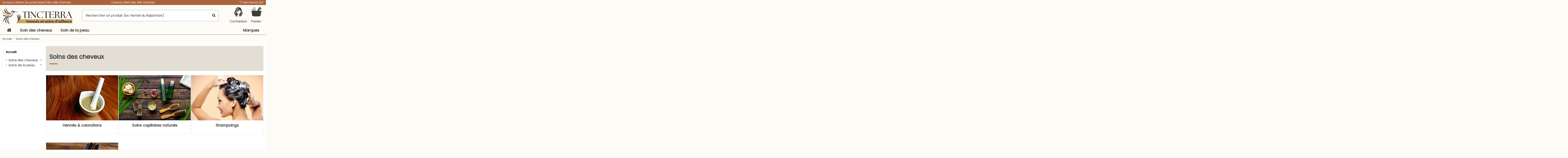

--- FILE ---
content_type: text/html; charset=utf-8
request_url: https://www.hennesetsoinsdailleurs.com/188-soins-des-cheveux?q=Cat%C3%A9gories-Apr%C3%A8s%5C-shampoing+et+masque-Henn%C3%A9s+%26+colorations-Les+poudres+naturelles-Les+soins+capillaires+BIO-Les+soins+par+fonction-Shampoings-Les+shampoings+BIO/Disponibilit%C3%A9-Non+disponible
body_size: 40173
content:
<!doctype html>
<html lang="fr">

<head>
    
        
  <meta charset="utf-8">


  <meta http-equiv="x-ua-compatible" content="ie=edge">



  


      <!-- Google Tag Manager -->
    <script defer>(function(w,d,s,l,i){w[l]=w[l]||[];w[l].push({'gtm.start':
      new Date().getTime(),event:'gtm.js'});var f=d.getElementsByTagName(s)[0],
              j=d.createElement(s),dl=l!='dataLayer'?'&l='+l:'';j.async=true;j.src='https://www.googletagmanager.com/gtm.js?id='+i+dl;f.parentNode.insertBefore(j,f);
              })(window,document,'script','dataLayer','GTM-5DF46VH3');</script>
    <!-- End Google Tag Manager -->
  
  



  <title>Produits naturels pour le soin des cheveux</title>
  
    
  
  
    
  
  <meta name="description" content="Découvrez notre gamme naturelles et notre gamme biologique pour prendre soin de vos cheveux. Colorations, soins capillaires, accessoires... vous trouverez un large choix de produits.">
  <meta name="keywords" content="">
    
      <link rel="canonical" href="https://www.hennesetsoinsdailleurs.com/188-soins-des-cheveux">    

  
      

  
     <script type="application/ld+json">
 {
   "@context": "https://schema.org",
   "@type": "Organization",
   "name" : "Hennes et Soins d&#039;ailleurs",
   "url" : "https://www.hennesetsoinsdailleurs.com/"
       ,"logo": {
       "@type": "ImageObject",
       "url":"https://www.hennesetsoinsdailleurs.com/img/logo-1762876695.svg"
     }
    }
</script>

<script type="application/ld+json">
  {
    "@context": "https://schema.org",
    "@type": "WebPage",
    "isPartOf": {
      "@type": "WebSite",
      "url":  "https://www.hennesetsoinsdailleurs.com/",
      "name": "Hennes et Soins d&#039;ailleurs"
    },
    "name": "Produits naturels pour le soin des cheveux",
    "url":  "https://www.hennesetsoinsdailleurs.com/188-soins-des-cheveux?q=Cat%C3%A9gories-Apr%C3%A8s%5C-shampoing+et+masque-Henn%C3%A9s+%26+colorations-Les+poudres+naturelles-Les+soins+capillaires+BIO-Les+soins+par+fonction-Shampoings-Les+shampoings+BIO/Disponibilit%C3%A9-Non+disponible"
  }
</script>


  <script type="application/ld+json">
    {
      "@context": "https://schema.org",
      "@type": "BreadcrumbList",
      "itemListElement": [
                  {
            "@type": "ListItem",
            "position": 1,
            "name": "Accueil",
            "item": "https://www.hennesetsoinsdailleurs.com/"
          },              {
            "@type": "ListItem",
            "position": 2,
            "name": "Soins des cheveux",
            "item": "https://www.hennesetsoinsdailleurs.com/188-soins-des-cheveux"
          }          ]
    }
  </script>


  

  
    <script type="application/ld+json">
  {
    "@context": "https://schema.org",
    "@type": "ItemList",
    "itemListElement": [
            {
        "@type": "ListItem",
        "position": 1,
        "name": "Senna/Cassia - Khadi",
        "url": "https://www.hennesetsoinsdailleurs.com/978-khadi-henne-pur.html"
      },          {
        "@type": "ListItem",
        "position": 2,
        "name": "Henné Indigo naturel – Coloration végétale foncée - 100gr",
        "url": "https://www.hennesetsoinsdailleurs.com/41-indigo-coloration-vegetale-foncee.html"
      },          {
        "@type": "ListItem",
        "position": 3,
        "name": "Romarin (Feuilles)",
        "url": "https://www.hennesetsoinsdailleurs.com/31-romarin.html"
      },          {
        "@type": "ListItem",
        "position": 4,
        "name": "Henné Blond",
        "url": "https://www.hennesetsoinsdailleurs.com/113-henne-blond.html"
      },          {
        "@type": "ListItem",
        "position": 5,
        "name": "Camomille matricaire (Poudre)",
        "url": "https://www.hennesetsoinsdailleurs.com/15-la-camomille-matricaire-capitule-floral.html"
      },          {
        "@type": "ListItem",
        "position": 6,
        "name": "Henné aux 11 plantes– Coloration végétale naturelle - 100gr",
        "url": "https://www.hennesetsoinsdailleurs.com/25-henne-aux-plantes.html"
      },          {
        "@type": "ListItem",
        "position": 7,
        "name": "Ashwagandha – soin cheveux &amp; cuir chevelu - 100g",
        "url": "https://www.hennesetsoinsdailleurs.com/1204-ashwagandha-soin-cheveux-cuir-chevelu.html"
      },          {
        "@type": "ListItem",
        "position": 8,
        "name": "Multani Mitti – Soin purifiant cheveux &amp; cuir chevelu",
        "url": "https://www.hennesetsoinsdailleurs.com/1202-multani-mitti-soin-purifiant.html"
      },          {
        "@type": "ListItem",
        "position": 9,
        "name": "Baheda – Soin cheveux &amp; cuir chevelu - 100g",
        "url": "https://www.hennesetsoinsdailleurs.com/451-baheda-soins-cheveux-cuir-chevelu.html"
      },          {
        "@type": "ListItem",
        "position": 10,
        "name": "Rose Indienne – soins cheveux &amp; peau - 100g",
        "url": "https://www.hennesetsoinsdailleurs.com/449-rose-indienne-soin-cheveux-peau.html"
      },          {
        "@type": "ListItem",
        "position": 11,
        "name": "Kapoor Kachli – Poudre stimulante pour la pousse des cheveux - 100gr",
        "url": "https://www.hennesetsoinsdailleurs.com/62-kapoor-kachli-soin-stimulant.html"
      },          {
        "@type": "ListItem",
        "position": 12,
        "name": "Tulsi (Basilic sacré) –  soin cheveux &amp; cuir chevelu",
        "url": "https://www.hennesetsoinsdailleurs.com/49-tulsi-basilic-sacre-soin-cheveux-cuir-chevelu.html"
      },          {
        "@type": "ListItem",
        "position": 13,
        "name": "Neem – Poudre  purifiante cheveux - 100 g",
        "url": "https://www.hennesetsoinsdailleurs.com/44-neem-poudre-purifiante.html"
      },          {
        "@type": "ListItem",
        "position": 14,
        "name": "Argile blanche Kaolin – Poudre cosmétique naturelle",
        "url": "https://www.hennesetsoinsdailleurs.com/737-8-argile-blanche-kaolin.html#/33-poids-250g"
      },          {
        "@type": "ListItem",
        "position": 15,
        "name": "Poudre de Methi fénugrec BIO",
        "url": "https://www.hennesetsoinsdailleurs.com/1234-poudre-de-methi-fenugrec-bio.html"
      },          {
        "@type": "ListItem",
        "position": 16,
        "name": "Argile rose – Poudre cosmétique naturelle",
        "url": "https://www.hennesetsoinsdailleurs.com/871-argile-rose-poudre.html"
      },          {
        "@type": "ListItem",
        "position": 17,
        "name": "Bois de Santal rouge (Sandalo Rosso) - Phitofilos",
        "url": "https://www.hennesetsoinsdailleurs.com/1232-poudre-de-bois-de-santal-rouge.html"
      },          {
        "@type": "ListItem",
        "position": 18,
        "name": "Argile verte montmorillonite",
        "url": "https://www.hennesetsoinsdailleurs.com/56-6-argile-verte-montmorillonite.html#/33-poids-250g"
      },          {
        "@type": "ListItem",
        "position": 19,
        "name": "Sidr (Ziziphus) - Phitofilos",
        "url": "https://www.hennesetsoinsdailleurs.com/1227-poudre-de-sidr-phitofilos.html"
      },          {
        "@type": "ListItem",
        "position": 20,
        "name": "Protéines de Soie – Bioflore - 5ml",
        "url": "https://www.hennesetsoinsdailleurs.com/1107-proteines-soie-bioflore.html"
      },          {
        "@type": "ListItem",
        "position": 21,
        "name": "Fleurs de lavande (Poudre)",
        "url": "https://www.hennesetsoinsdailleurs.com/1098-lavande-fleurs.html"
      },          {
        "@type": "ListItem",
        "position": 22,
        "name": "Henné Pur - Khadi",
        "url": "https://www.hennesetsoinsdailleurs.com/599-khadi-henne-pur.html"
      },          {
        "@type": "ListItem",
        "position": 23,
        "name": "Gingembre (Poudre)",
        "url": "https://www.hennesetsoinsdailleurs.com/296-gingembre-.html"
      },          {
        "@type": "ListItem",
        "position": 24,
        "name": "Verge d&#039;or (Poudre)",
        "url": "https://www.hennesetsoinsdailleurs.com/134-verge-d-or.html"
      }        ]
  }
</script>


  
    
                
                            
        <link rel="next" href="https://www.hennesetsoinsdailleurs.com/188-soins-des-cheveux?page=2">  



    <meta property="og:title" content="Produits naturels pour le soin des cheveux"/>
    <meta property="og:url" content="https://www.hennesetsoinsdailleurs.com/188-soins-des-cheveux?q=Cat%C3%A9gories-Apr%C3%A8s%5C-shampoing+et+masque-Henn%C3%A9s+%26+colorations-Les+poudres+naturelles-Les+soins+capillaires+BIO-Les+soins+par+fonction-Shampoings-Les+shampoings+BIO/Disponibilit%C3%A9-Non+disponible"/>
    <meta property="og:site_name" content="Hennes et Soins d&#039;ailleurs"/>
    <meta property="og:description" content="Découvrez notre gamme naturelles et notre gamme biologique pour prendre soin de vos cheveux. Colorations, soins capillaires, accessoires... vous trouverez un large choix de produits.">
    <meta property="og:type" content="website">


            
          <meta property="og:image" content="https://www.hennesetsoinsdailleurs.com/img/logo-1762876695.svg" />
    
    





      <meta name="viewport" content="width=device-width, initial-scale=1">
  




  <link rel="icon" type="image/vnd.microsoft.icon" href="https://www.hennesetsoinsdailleurs.com/img/favicon.ico?1762876695">
  <link rel="shortcut icon" type="image/x-icon" href="https://www.hennesetsoinsdailleurs.com/img/favicon.ico?1762876695">
    


                          <link rel="stylesheet" href="https://www.hennesetsoinsdailleurs.com/themes/warehouse/assets/css/theme.css" type="text/css" media="all">
                                    <link rel="preload" as="style" href="https://www.hennesetsoinsdailleurs.com/themes/warehousechild/modules/blockreassurance/views/dist/front.css" type="text/css" onload="this.rel='stylesheet'" media="all">
                                    <link rel="preload" as="style" href="https://www.hennesetsoinsdailleurs.com/themes/warehousechild/modules/allinone_rewards/views/css/allinone_rewards.css" type="text/css" onload="this.rel='stylesheet'" media="all">
                                    <link rel="preload" as="style" href="https://www.hennesetsoinsdailleurs.com/js/jquery/plugins/fancybox/jquery.fancybox.css" type="text/css" onload="this.rel='stylesheet'" media="all">
                                    <link rel="preload" as="style" href="https://www.hennesetsoinsdailleurs.com/modules/oparteasylogin/views/css/styles.css" type="text/css" onload="this.rel='stylesheet'" media="all">
                                    <link rel="stylesheet" href="https://www.hennesetsoinsdailleurs.com/modules/iqitmegamenu/views/css/front.css" type="text/css" media="all">
                                    <link rel="preload" as="style" href="https://www.hennesetsoinsdailleurs.com/modules/iqitthemeeditor/views/css/custom_s_1.css" type="text/css" onload="this.rel='stylesheet'" media="all">
                                    <link rel="preload" as="style" href="https://www.hennesetsoinsdailleurs.com/modules/iqitwishlist/views/css/front.css" type="text/css" onload="this.rel='stylesheet'" media="all">
                                    <link rel="preload" as="style" href="https://www.hennesetsoinsdailleurs.com/themes/warehouse/modules/ph_simpleblog/views/css/ph_simpleblog-17.css" type="text/css" onload="this.rel='stylesheet'" media="all">
                                    <link rel="preload" as="style" href="https://www.hennesetsoinsdailleurs.com/modules/ph_simpleblog/css/custom.css" type="text/css" onload="this.rel='stylesheet'" media="all">
                                    <link rel="preload" as="style" href="https://www.hennesetsoinsdailleurs.com/modules/iqitsociallogin/views/css/front.css" type="text/css" onload="this.rel='stylesheet'" media="all">
                                    <link rel="preload" as="style" href="https://www.hennesetsoinsdailleurs.com/themes/warehousechild/modules/combinationsincatalog/views/css/ps17/style.css" type="text/css" onload="this.rel='stylesheet'" media="all">
                                    <link rel="preload" as="style" href="https://www.hennesetsoinsdailleurs.com/modules/iqitmegamenu/views/css/iqitmegamenu_s_1.css" type="text/css" onload="this.rel='stylesheet'" media="all">
                                    <link rel="stylesheet" href="https://www.hennesetsoinsdailleurs.com/themes/warehousechild/assets/css/custom.css" type="text/css" media="all">
            

<link rel="preload" as="font"
      href="/themes/warehousechild/assets/css/poppins-v24-latin-regular.woff2"
      type="font/woff2" crossorigin="anonymous">
	  
<link rel="preload" as="font"
      href="/themes/warehousechild/assets/css/fa-custom.woff2"
      type="font/woff2" crossorigin="anonymous">

<link  rel="preload stylesheet"  as="style" href="/themes/warehousechild/assets/css/fa-custom.css"
       type="text/css" crossorigin="anonymous">

<!-- Preconnect images server -->
<link rel="preconnect" href="https://www.hennesetsoinsdailleurs.com" crossorigin>

<!-- Preload LCP images -->


  



  <script>
          var iqitTheme = {"rm_sticky":"0","rm_breakpoint":0,"op_preloader":"0","cart_style":"side","cart_confirmation":"notification","h_layout":"2","f_fixed":"","f_layout":"1","h_absolute":"0","h_sticky":"header","hw_width":"inherit","mm_content":"desktop","hm_submenu_width":"fullwidth-background","h_search_type":"full","pl_lazyload":true,"pl_infinity":false,"pl_rollover":true,"pl_crsl_autoplay":false,"pl_slider_ld":4,"pl_slider_d":3,"pl_slider_t":2,"pl_slider_p":1,"pp_thumbs":"bottom","pp_zoom":"modalzoom","pp_image_layout":"carousel","pp_tabs":"section","pl_grid_qty":false};
          var iqitfdc_from = 49;
          var iqitmegamenu = {"sticky":"false","containerSelector":"#wrapper > .container"};
          var iqitwishlist = {"nbProducts":0};
          var opartEasyLoginRedirectUrl = "https:\/\/www.hennesetsoinsdailleurs.com\/commande";
          var prestashop = {"cart":{"products":[],"totals":{"total":{"type":"total","label":"Total","amount":0,"value":"0,00\u00a0\u20ac"},"total_including_tax":{"type":"total","label":"Total TTC","amount":0,"value":"0,00\u00a0\u20ac"},"total_excluding_tax":{"type":"total","label":"Total HT :","amount":0,"value":"0,00\u00a0\u20ac"}},"subtotals":{"products":{"type":"products","label":"Sous-total","amount":0,"value":"0,00\u00a0\u20ac"},"discounts":null,"shipping":{"type":"shipping","label":"Livraison","amount":0,"value":""},"tax":null},"products_count":0,"summary_string":"0 articles","vouchers":{"allowed":1,"added":[]},"discounts":[{"id_cart_rule":null,"id_customer":"0","date_from":"2025-06-12 14:00:00","date_to":"2035-12-31 23:00:00","description":"d\u00e8s 9\u20ac d'achat (hors frais de port) - Cliquer ici pour en profiter","quantity":"9940","quantity_per_user":"1000000","priority":"1","partial_use":"0","code":"GANTS","minimum_amount":"9.000000","minimum_amount_tax":"1","minimum_amount_currency":"1","minimum_amount_shipping":"0","country_restriction":"0","carrier_restriction":"0","group_restriction":"0","cart_rule_restriction":"0","product_restriction":"0","shop_restriction":"0","free_shipping":"0","reduction_percent":"0.00","reduction_amount":"0.000000","reduction_tax":"1","reduction_currency":"1","reduction_product":"0","reduction_exclude_special":"0","gift_product":"1384","gift_product_attribute":"172","highlight":"1","active":"1","date_add":"2025-06-12 14:55:48","date_upd":"2026-01-23 19:29:17","id_lang":null,"name":null,"quantity_for_user":999989}],"minimalPurchase":0,"minimalPurchaseRequired":""},"currency":{"id":1,"name":"Euro","iso_code":"EUR","iso_code_num":"978","sign":"\u20ac"},"customer":{"lastname":null,"firstname":null,"email":null,"birthday":null,"newsletter":null,"newsletter_date_add":null,"optin":null,"website":null,"company":null,"siret":null,"ape":null,"is_logged":false,"gender":{"type":null,"name":null},"addresses":[]},"country":{"id_zone":"9","id_currency":"0","call_prefix":"33","iso_code":"FR","active":"1","contains_states":"0","need_identification_number":"0","need_zip_code":"1","zip_code_format":"NNNNN","display_tax_label":"0","name":"France","id":8},"language":{"name":"Fran\u00e7ais (French)","iso_code":"fr","locale":"fr-FR","language_code":"fr-FR","active":"1","is_rtl":"0","date_format_lite":"d\/m\/Y","date_format_full":"d\/m\/Y H:i:s","id":1},"page":{"title":"","canonical":"https:\/\/www.hennesetsoinsdailleurs.com\/188-soins-des-cheveux","meta":{"title":"Produits naturels pour le soin des cheveux","description":"D\u00e9couvrez notre gamme naturelles et notre gamme biologique pour prendre soin de vos cheveux. Colorations, soins capillaires, accessoires... vous trouverez un large choix de produits.","keywords":"","robots":"index"},"page_name":"category","body_classes":{"lang-fr":true,"lang-rtl":false,"country-FR":true,"currency-EUR":true,"layout-left-column":true,"page-category":true,"tax-display-disabled":true,"page-customer-account":false,"category-id-188":true,"category-Soins des cheveux":true,"category-id-parent-2":true,"category-depth-level-2":true},"admin_notifications":[],"password-policy":{"feedbacks":{"0":"Tr\u00e8s faible","1":"Faible","2":"Moyenne","3":"Fort","4":"Tr\u00e8s fort","Straight rows of keys are easy to guess":"Les suites de touches sur le clavier sont faciles \u00e0 deviner","Short keyboard patterns are easy to guess":"Les mod\u00e8les courts sur le clavier sont faciles \u00e0 deviner.","Use a longer keyboard pattern with more turns":"Utilisez une combinaison de touches plus longue et plus complexe.","Repeats like \"aaa\" are easy to guess":"Les r\u00e9p\u00e9titions (ex. : \"aaa\") sont faciles \u00e0 deviner.","Repeats like \"abcabcabc\" are only slightly harder to guess than \"abc\"":"Les r\u00e9p\u00e9titions (ex. : \"abcabcabc\") sont seulement un peu plus difficiles \u00e0 deviner que \"abc\".","Sequences like abc or 6543 are easy to guess":"Les s\u00e9quences (ex. : abc ou 6543) sont faciles \u00e0 deviner.","Recent years are easy to guess":"Les ann\u00e9es r\u00e9centes sont faciles \u00e0 deviner.","Dates are often easy to guess":"Les dates sont souvent faciles \u00e0 deviner.","This is a top-10 common password":"Ce mot de passe figure parmi les 10 mots de passe les plus courants.","This is a top-100 common password":"Ce mot de passe figure parmi les 100 mots de passe les plus courants.","This is a very common password":"Ceci est un mot de passe tr\u00e8s courant.","This is similar to a commonly used password":"Ce mot de passe est similaire \u00e0 un mot de passe couramment utilis\u00e9.","A word by itself is easy to guess":"Un mot seul est facile \u00e0 deviner.","Names and surnames by themselves are easy to guess":"Les noms et les surnoms seuls sont faciles \u00e0 deviner.","Common names and surnames are easy to guess":"Les noms et les pr\u00e9noms courants sont faciles \u00e0 deviner.","Use a few words, avoid common phrases":"Utilisez quelques mots, \u00e9vitez les phrases courantes.","No need for symbols, digits, or uppercase letters":"Pas besoin de symboles, de chiffres ou de majuscules.","Avoid repeated words and characters":"\u00c9viter de r\u00e9p\u00e9ter les mots et les caract\u00e8res.","Avoid sequences":"\u00c9viter les s\u00e9quences.","Avoid recent years":"\u00c9vitez les ann\u00e9es r\u00e9centes.","Avoid years that are associated with you":"\u00c9vitez les ann\u00e9es qui vous sont associ\u00e9es.","Avoid dates and years that are associated with you":"\u00c9vitez les dates et les ann\u00e9es qui vous sont associ\u00e9es.","Capitalization doesn't help very much":"Les majuscules ne sont pas tr\u00e8s utiles.","All-uppercase is almost as easy to guess as all-lowercase":"Un mot de passe tout en majuscules est presque aussi facile \u00e0 deviner qu'un mot de passe tout en minuscules.","Reversed words aren't much harder to guess":"Les mots invers\u00e9s ne sont pas beaucoup plus difficiles \u00e0 deviner.","Predictable substitutions like '@' instead of 'a' don't help very much":"Les substitutions pr\u00e9visibles comme '\"@\" au lieu de \"a\" n'aident pas beaucoup.","Add another word or two. Uncommon words are better.":"Ajoutez un autre mot ou deux. Pr\u00e9f\u00e9rez les mots peu courants."}}},"shop":{"name":"Hennes et Soins d'ailleurs","logo":"https:\/\/www.hennesetsoinsdailleurs.com\/img\/logo-1762876695.svg","stores_icon":"https:\/\/www.hennesetsoinsdailleurs.com\/img\/logo_stores.avif","favicon":"https:\/\/www.hennesetsoinsdailleurs.com\/img\/favicon.ico"},"core_js_public_path":"\/themes\/","urls":{"base_url":"https:\/\/www.hennesetsoinsdailleurs.com\/","current_url":"https:\/\/www.hennesetsoinsdailleurs.com\/188-soins-des-cheveux?q=Cat%C3%A9gories-Apr%C3%A8s%5C-shampoing+et+masque-Henn%C3%A9s+%26+colorations-Les+poudres+naturelles-Les+soins+capillaires+BIO-Les+soins+par+fonction-Shampoings-Les+shampoings+BIO\/Disponibilit%C3%A9-Non+disponible","shop_domain_url":"https:\/\/www.hennesetsoinsdailleurs.com","img_ps_url":"https:\/\/www.hennesetsoinsdailleurs.com\/img\/","img_cat_url":"https:\/\/www.hennesetsoinsdailleurs.com\/img\/c\/","img_lang_url":"https:\/\/www.hennesetsoinsdailleurs.com\/img\/l\/","img_prod_url":"https:\/\/www.hennesetsoinsdailleurs.com\/img\/p\/","img_manu_url":"https:\/\/www.hennesetsoinsdailleurs.com\/img\/m\/","img_sup_url":"https:\/\/www.hennesetsoinsdailleurs.com\/img\/su\/","img_ship_url":"https:\/\/www.hennesetsoinsdailleurs.com\/img\/s\/","img_store_url":"https:\/\/www.hennesetsoinsdailleurs.com\/img\/st\/","img_col_url":"https:\/\/www.hennesetsoinsdailleurs.com\/img\/co\/","img_url":"https:\/\/www.hennesetsoinsdailleurs.com\/themes\/warehouse\/assets\/img\/","css_url":"https:\/\/www.hennesetsoinsdailleurs.com\/themes\/warehouse\/assets\/css\/","js_url":"https:\/\/www.hennesetsoinsdailleurs.com\/themes\/warehouse\/assets\/js\/","pic_url":"https:\/\/www.hennesetsoinsdailleurs.com\/upload\/","theme_assets":"https:\/\/www.hennesetsoinsdailleurs.com\/themes\/warehouse\/assets\/","theme_dir":"https:\/\/www.hennesetsoinsdailleurs.com\/themes\/warehousechild\/","child_theme_assets":"https:\/\/www.hennesetsoinsdailleurs.com\/themes\/warehousechild\/assets\/","child_img_url":"https:\/\/www.hennesetsoinsdailleurs.com\/themes\/warehousechild\/assets\/img\/","child_css_url":"https:\/\/www.hennesetsoinsdailleurs.com\/themes\/warehousechild\/assets\/css\/","child_js_url":"https:\/\/www.hennesetsoinsdailleurs.com\/themes\/warehousechild\/assets\/js\/","pages":{"address":"https:\/\/www.hennesetsoinsdailleurs.com\/adresse","addresses":"https:\/\/www.hennesetsoinsdailleurs.com\/adresses","authentication":"https:\/\/www.hennesetsoinsdailleurs.com\/authentification","manufacturer":"https:\/\/www.hennesetsoinsdailleurs.com\/fabricants","cart":"https:\/\/www.hennesetsoinsdailleurs.com\/panier","category":"https:\/\/www.hennesetsoinsdailleurs.com\/index.php?controller=category","cms":"https:\/\/www.hennesetsoinsdailleurs.com\/index.php?controller=cms","contact":"https:\/\/www.hennesetsoinsdailleurs.com\/index.php?controller=contact","discount":"https:\/\/www.hennesetsoinsdailleurs.com\/bons-de-reduction","guest_tracking":"https:\/\/www.hennesetsoinsdailleurs.com\/suivi-commande-invite","history":"https:\/\/www.hennesetsoinsdailleurs.com\/historique-des-commandes","identity":"https:\/\/www.hennesetsoinsdailleurs.com\/identite","index":"https:\/\/www.hennesetsoinsdailleurs.com\/","my_account":"https:\/\/www.hennesetsoinsdailleurs.com\/mon-compte","order_confirmation":"https:\/\/www.hennesetsoinsdailleurs.com\/index.php?controller=order-confirmation","order_detail":"https:\/\/www.hennesetsoinsdailleurs.com\/index.php?controller=order-detail","order_follow":"https:\/\/www.hennesetsoinsdailleurs.com\/details-de-la-commande","order":"https:\/\/www.hennesetsoinsdailleurs.com\/commande","order_return":"https:\/\/www.hennesetsoinsdailleurs.com\/index.php?controller=order-return","order_slip":"https:\/\/www.hennesetsoinsdailleurs.com\/avoirs","pagenotfound":"https:\/\/www.hennesetsoinsdailleurs.com\/index.php?controller=pagenotfound","password":"https:\/\/www.hennesetsoinsdailleurs.com\/mot-de-passe-oublie","pdf_invoice":"https:\/\/www.hennesetsoinsdailleurs.com\/index.php?controller=pdf-invoice","pdf_order_return":"https:\/\/www.hennesetsoinsdailleurs.com\/index.php?controller=pdf-order-return","pdf_order_slip":"https:\/\/www.hennesetsoinsdailleurs.com\/index.php?controller=pdf-order-slip","prices_drop":"https:\/\/www.hennesetsoinsdailleurs.com\/promotions","product":"https:\/\/www.hennesetsoinsdailleurs.com\/index.php?controller=product","registration":"https:\/\/www.hennesetsoinsdailleurs.com\/index.php?controller=registration","search":"https:\/\/www.hennesetsoinsdailleurs.com\/recherche","sitemap":"https:\/\/www.hennesetsoinsdailleurs.com\/plan-du-site","stores":"https:\/\/www.hennesetsoinsdailleurs.com\/magasins","supplier":"https:\/\/www.hennesetsoinsdailleurs.com\/fournisseurs","new_products":"https:\/\/www.hennesetsoinsdailleurs.com\/nouveaux-produits","brands":"https:\/\/www.hennesetsoinsdailleurs.com\/fabricants","register":"https:\/\/www.hennesetsoinsdailleurs.com\/index.php?controller=registration","order_login":"https:\/\/www.hennesetsoinsdailleurs.com\/commande?login=1"},"alternative_langs":[],"actions":{"logout":"https:\/\/www.hennesetsoinsdailleurs.com\/?mylogout="},"no_picture_image":{"bySize":{"small_default":{"url":"https:\/\/www.hennesetsoinsdailleurs.com\/img\/p\/fr-default-small_default.avif","width":98,"height":127},"cart_default":{"url":"https:\/\/www.hennesetsoinsdailleurs.com\/img\/p\/fr-default-cart_default.avif","width":125,"height":162},"home_default":{"url":"https:\/\/www.hennesetsoinsdailleurs.com\/img\/p\/fr-default-home_default.avif","width":236,"height":305},"large_default":{"url":"https:\/\/www.hennesetsoinsdailleurs.com\/img\/p\/fr-default-large_default.avif","width":381,"height":492},"medium_default":{"url":"https:\/\/www.hennesetsoinsdailleurs.com\/img\/p\/fr-default-medium_default.avif","width":452,"height":584},"thickbox_default":{"url":"https:\/\/www.hennesetsoinsdailleurs.com\/img\/p\/fr-default-thickbox_default.avif","width":1100,"height":1422}},"small":{"url":"https:\/\/www.hennesetsoinsdailleurs.com\/img\/p\/fr-default-small_default.avif","width":98,"height":127},"medium":{"url":"https:\/\/www.hennesetsoinsdailleurs.com\/img\/p\/fr-default-large_default.avif","width":381,"height":492},"large":{"url":"https:\/\/www.hennesetsoinsdailleurs.com\/img\/p\/fr-default-thickbox_default.avif","width":1100,"height":1422},"legend":""}},"configuration":{"display_taxes_label":false,"display_prices_tax_incl":true,"is_catalog":false,"show_prices":true,"opt_in":{"partner":true},"quantity_discount":{"type":"discount","label":"Remise sur prix unitaire"},"voucher_enabled":1,"return_enabled":0},"field_required":[],"breadcrumb":{"links":[{"title":"Accueil","url":"https:\/\/www.hennesetsoinsdailleurs.com\/"},{"title":"Soins des cheveux","url":"https:\/\/www.hennesetsoinsdailleurs.com\/188-soins-des-cheveux"}],"count":2},"link":{"protocol_link":"https:\/\/","protocol_content":"https:\/\/"},"time":1769302332,"static_token":"05d6ea54fbf38811001955924d00ee24","token":"14275583afe3b836d6b60cceed87be80","debug":false};
          var psr_icon_color = "#4d7b64";
      </script>



	
		
	<script type="text/javascript">
//<![CDATA[
	var combinationsInCatalogData = JSON.parse('{\"show_in_popular\":\"1\",\"show_in_category\":\"1\",\"show_in_search\":\"1\",\"show_in_related\":\"0\",\"display_add_to_cart\":\"1\",\"show_quantity\":\"0\",\"button_out_of_stock\":{\"1\":\"Indisponible\"},\"combinations_display_type\":\"1\",\"show_attributes_labels\":\"1\",\"show_color_as_labels\":\"0\",\"show_out_of_stock\":\"1\",\"show_price_for_combination\":\"0\",\"show_advanced_options\":\"1\",\"miniature_root_path\":\".product-miniature\",\"miniature_thumbnail_container_path\":\".thumbnail-container\",\"miniature_thumbnail_image_path\":\".thumbnail-container img\",\"miniature_price_path\":\".product-price\",\"miniature_old_price_path\":\".regular-price\"}');
	var advancedFormFields = JSON.parse('[{\"type\":\"text\",\"label\":\"Localisation de la miniature de produit\",\"name\":\"miniature_root_path\",\"class\":\"miniatureRootPath\",\"required\":false,\"lang\":false,\"desc\":\"Vous pouvez r\\u00e9gler la localisation de la miniature de produit\",\"init_value\":\".product-miniature\"},{\"type\":\"text\",\"label\":\"Localisation de la miniature de produit\",\"name\":\"miniature_thumbnail_container_path\",\"class\":\"miniatureThumbnailContainerPath\",\"required\":false,\"lang\":false,\"desc\":\"Vous pouvez r\\u00e9gler la localisation de la miniature de produit\",\"init_value\":\".thumbnail-container\"},{\"type\":\"text\",\"label\":\"Localisation de l\\u2019affichage du produit\",\"name\":\"miniature_thumbnail_image_path\",\"class\":\"miniatureThumbnailImagePath\",\"required\":false,\"lang\":false,\"desc\":\"Vous pouvez r\\u00e9gler la localisation de l\\u2019affichage du produit\",\"init_value\":\".thumbnail-container img\"},{\"type\":\"text\",\"label\":\"Localisation du prix de produit\",\"name\":\"miniature_price_path\",\"class\":\"miniaturePricePath\",\"required\":false,\"lang\":false,\"desc\":\"Vous pouvez r\\u00e9gler la localisation du prix du produit\",\"init_value\":\".price\"},{\"type\":\"text\",\"label\":\"Localisation de l\\u2019ancien prix de produit \",\"name\":\"miniature_old_price_path\",\"class\":\"miniatureOldPricePath\",\"required\":false,\"lang\":false,\"desc\":\"Vous pouvez r\\u00e9gler la localisation de l\\u2019ancien prix de produit \",\"init_value\":\".regular-price\"}]');
	var productCombinationsControllerLink = 'https://www.hennesetsoinsdailleurs.com/module/combinationsincatalog/ProductCombinations';
	var cartControllerLink = 'https://www.hennesetsoinsdailleurs.com/panier';
	var greaterThan1750 = Boolean('1');
	var idLang = '1';
	var addToCartLabel = '<i class="fa fa-shopping-bag fa-fw bag-icon" aria-hidden="true"></i>';
	// var addToCartLabel = '<i class="material-icons shopping-cart">&#xE547;</i>Ajouter au panier';
//]]>
</script>





    
    
    </head>

<body id="category" class="lang-fr country-fr currency-eur layout-left-column page-category tax-display-disabled category-id-188 category-soins-des-cheveux category-id-parent-2 category-depth-level-2 body-desktop-header-style-w-2">


            <!-- Google Tag Manager (noscript) -->
        <noscript><iframe src="https://www.googletagmanager.com/ns.html?id=GTM-5DF46VH3"
                          height="0" width="0" style="display:none;visibility:hidden"></iframe></noscript>
        <!-- End Google Tag Manager (noscript) -->
    




    


<main id="main-page-content"  >
    
            

    <header id="header" class="desktop-header-style-w-2">
        
            
  <div class="header-banner">
    
  </div>




            <nav class="header-nav">
        <div class="container">
    	
	        <div class="row justify-content-between">
            <div class="col col-auto col-md left-nav">
                                            <div class="block-iqitlinksmanager block-iqitlinksmanager-2 block-links-inline d-inline-block">
            <ul>
                                                            <li>
                            <a
                                    href="/content/1-livraison-et-frais-de-port"
                                                                                                    >
                                Livraison offerte (en point relais) dès 49€ d&#039;achats
                            </a>
                        </li>
                                                </ul>
        </div>
    
            </div>
            <div class="col col-auto center-nav text-center">
                            <div class="block-iqitlinksmanager block-iqitlinksmanager-5 block-links-inline d-inline-block">
            <ul>
                                                            <li>
                            <a
                                    href="/content/21-cadeaux-et-fidelite"
                                                                                                    >
                                Cadeau offert dès 39€ d&#039;achats
                            </a>
                        </li>
                                                </ul>
        </div>
    
             </div>
            <div class="col col-auto col-md right-nav text-right">
                <div class="d-inline-block">
    <a href="//www.hennesetsoinsdailleurs.com/module/iqitwishlist/view">
        <i class="fa fa-heart-o fa-fw" aria-hidden="true"></i> Mes favoris (<span
                id="iqitwishlist-nb"></span>)
    </a>
</div>

             </div>
        </div>
    	
                        </div>
            </nav>
        



<div id="desktop-header" class="desktop-header-style-2">
    
            
<div class="header-top">
    <div id="desktop-header-container" class="container">
        <div class="row align-items-center">
                            <div class="col col-auto col-header-left">
                    <div id="desktop_logo">
                        
  <a href="https://www.hennesetsoinsdailleurs.com/" title="Hennes et Soins d&#039;ailleurs">
        
              
    <img class="logo img-fluid"
         src="https://www.hennesetsoinsdailleurs.com/img/logo-1762876695.svg"
                  alt="Hennes et Soins d&#039;ailleurs"
         >
  </a>

                    </div>
                    
                </div>
                <div class="col col-header-center">
                                        <!-- Block search module TOP -->

<!-- Block search module TOP -->
<div id="search_widget" class="search-widget" data-search-controller-url="https://www.hennesetsoinsdailleurs.com/module/iqitsearch/searchiqit">
    <form method="get" action="https://www.hennesetsoinsdailleurs.com/module/iqitsearch/searchiqit">
        <div class="input-group">
            <input type="text" name="s" value="" data-all-text="Voir tous les résultats"
                   data-blog-text="Post du blog"
                   data-product-text="Produit"
                   data-brands-text="Marque"
                   autocomplete="off" autocorrect="off" autocapitalize="off" spellcheck="false"
                   placeholder="Rechercher un produit (ex: henné du Rajasthan)" class="form-control form-search-control" />
            <button type="submit" class="search-btn" aria-label="Rechercher un produit (ex: henné du Rajasthan)">
                <i class="fa fa-search"></i>
            </button>
        </div>
    </form>
</div>
<!-- /Block search module TOP -->

<!-- /Block search module TOP -->


                    
                </div>
                        <div class="col col-auto col-header-right">
                <div class="row no-gutters justify-content-end">

                    
                                            <div id="header-user-btn" class="col col-auto header-btn-w header-user-btn-w">
            <a href="https://www.hennesetsoinsdailleurs.com/authentification?back=https%3A%2F%2Fwww.hennesetsoinsdailleurs.com%2F188-soins-des-cheveux%3Fq%3DCat%25C3%25A9gories-Apr%25C3%25A8s%255C-shampoing%2Bet%2Bmasque-Henn%25C3%25A9s%2B%2526%2Bcolorations-Les%2Bpoudres%2Bnaturelles-Les%2Bsoins%2Bcapillaires%2BBIO-Les%2Bsoins%2Bpar%2Bfonction-Shampoings-Les%2Bshampoings%2BBIO%2FDisponibilit%25C3%25A9-Non%2Bdisponible"
           title="Identifiez-vous"
           rel="nofollow" class="header-btn header-user-btn">
            <i class="fa fa-user fa-fw icon" aria-hidden="true"></i>
            <span class="title">Connexion</span>
        </a>
    </div>









                                        

                    

                                            
                                                    <div id="ps-shoppingcart-wrapper" class="col col-auto">
    <div id="ps-shoppingcart"
         class="header-btn-w header-cart-btn-w ps-shoppingcart side-cart">
         <div id="blockcart" class="blockcart cart-preview"
         data-refresh-url="//www.hennesetsoinsdailleurs.com/module/ps_shoppingcart/ajax">
        <a id="cart-toogle" class="cart-toogle header-btn header-cart-btn" data-bs-toggle="dropdown" data-bs-display="static" data-bs-auto-close="outside">
            <i class="fa fa-shopping-bag fa-fw icon" aria-hidden="true"><span class="cart-products-count-btn  d-none">0</span></i>
            <span class="info-wrapper">
            <span class="title">Panier</span>
            <span class="cart-toggle-details">
            <span class="text-faded cart-separator"> / </span>
                            Empty
                        </span>
            </span>
        </a>
        <div id="_desktop_blockcart-content" class="dropdown-menu-custom dropdown-menu">
    <div id="blockcart-content" class="blockcart-content">
        <div class="cart-title">
            <div class="w-100 d-flex align-items-center justify-content-between">
                <span class="modal-title flex-grow-1 text-truncate">Panier</span>
                <button type="button" id="js-cart-close" class="close flex-shrink-0 ms-2">
                    <span>×</span>
                </button>
             </div>     <hr>
        </div>

                    <span class="no-items">Il n'y a plus d'articles dans votre panier</span>
            </div>
</div> </div>




    </div>
</div>
                                                
                                    </div>
                
            </div>
            <div class="col-12">
                <div class="row">
                    
                </div>
            </div>
        </div>
    </div>
</div>
<div class="container iqit-megamenu-container"><div id="iqitmegamenu-wrapper" class="iqitmegamenu-wrapper iqitmegamenu-all">
	<div class="container container-iqitmegamenu">
		<div id="iqitmegamenu-horizontal" class="iqitmegamenu  clearfix" role="navigation">

						
			<nav id="cbp-hrmenu" class="cbp-hrmenu cbp-horizontal cbp-hrsub-narrow">
				<ul>
											<li id="cbp-hrmenu-tab-1"
							class="cbp-hrmenu-tab cbp-hrmenu-tab-1 cbp-onlyicon ">
							<a href="https://www.hennesetsoinsdailleurs.com/" class="nav-link" aria-label="Home"
										>
										

										<span class="cbp-tab-title"> <i
												class="icon fa fa-home cbp-mainlink-icon"></i>
											</span>
																			</a>
																</li>
												<li id="cbp-hrmenu-tab-2"
							class="cbp-hrmenu-tab cbp-hrmenu-tab-2  cbp-has-submeu">
							<a href="https://www.hennesetsoinsdailleurs.com/188-soins-des-cheveux" class="nav-link" aria-label="Soin des cheveux"
										>
										

										<span class="cbp-tab-title">
											Soin des cheveux											<i class="fa fa-angle-down cbp-submenu-aindicator"></i></span>
																			</a>
																			<div class="cbp-hrsub col-12">
											<div class="cbp-hrsub-inner">
												<div class="container iqitmegamenu-submenu-container">
													
																																													




<div class="row menu_row menu-element  first_rows menu-element-id-1">
                

                                                




    <div class="col-8 cbp-menu-column cbp-menu-element menu-element-id-7 ">
        <div class="cbp-menu-column-inner">
                        
                
                
                    
                                                    <div class="row cbp-categories-row">
                                                                                                            <div class="col-4">
                                            <div class="cbp-category-link-w"><a href="https://www.hennesetsoinsdailleurs.com/191-hennes-colorations"
                                                                                class="cbp-column-title nav-link cbp-category-title">Hennés &amp; colorations</a>
                                                                                                                                                    
    <ul class="cbp-links cbp-category-tree"><li ><div class="cbp-category-link-w"><a href="https://www.hennesetsoinsdailleurs.com/5-hennes-100-naturels">Hennés 100% Naturels</a></div></li><li ><div class="cbp-category-link-w"><a href="https://www.hennesetsoinsdailleurs.com/192-colorations-naturelles-par-marque">Colorations naturelles par marque</a></div></li><li ><div class="cbp-category-link-w"><a href="https://www.hennesetsoinsdailleurs.com/195-colorations-naturelles-par-couleur">Colorations naturelles par couleur</a></div></li></ul>

                                                                                            </div>
                                        </div>
                                                                                                                                                <div class="col-4">
                                            <div class="cbp-category-link-w"><a href="https://www.hennesetsoinsdailleurs.com/203-soins-capillaires-naturels"
                                                                                class="cbp-column-title nav-link cbp-category-title">Soins capillaires naturels</a>
                                                                                                                                                    
    <ul class="cbp-links cbp-category-tree"><li ><div class="cbp-category-link-w"><a href="https://www.hennesetsoinsdailleurs.com/177-les-soins-capillaires-naturels">Les soins capillaires naturels</a></div></li><li ><div class="cbp-category-link-w"><a href="https://www.hennesetsoinsdailleurs.com/86-les-poudres-naturelles">Les poudres naturelles</a></div></li><li ><div class="cbp-category-link-w"><a href="https://www.hennesetsoinsdailleurs.com/9-les-plantes-fleurs-et-graines">Les plantes, fleurs et graines</a></div></li><li ><div class="cbp-category-link-w"><a href="https://www.hennesetsoinsdailleurs.com/206-les-soins-capillaires-bio">Les soins capillaires BIO</a></div></li><li ><div class="cbp-category-link-w"><a href="https://www.hennesetsoinsdailleurs.com/207-les-soins-par-fonction">Les soins par fonction</a></div></li><li ><div class="cbp-category-link-w"><a href="https://www.hennesetsoinsdailleurs.com/259-apres-shampoing-et-masque">Après-shampoing et masque</a></div></li><li ><div class="cbp-category-link-w"><a href="https://www.hennesetsoinsdailleurs.com/274-complements-alimentaire">Compléments alimentaire</a></div></li></ul>

                                                                                            </div>
                                        </div>
                                                                                                                                                <div class="col-4">
                                            <div class="cbp-category-link-w"><a href="https://www.hennesetsoinsdailleurs.com/10-shampoings"
                                                                                class="cbp-column-title nav-link cbp-category-title">Shampoings</a>
                                                                                                                                                    
    <ul class="cbp-links cbp-category-tree"><li ><div class="cbp-category-link-w"><a href="https://www.hennesetsoinsdailleurs.com/30-les-shampoings-liquides">Les shampoings liquides</a></div></li><li ><div class="cbp-category-link-w"><a href="https://www.hennesetsoinsdailleurs.com/184-les-shampoings-solides">Les shampoings solides</a></div></li><li ><div class="cbp-category-link-w"><a href="https://www.hennesetsoinsdailleurs.com/216-les-shampoings-bio">Les shampoings BIO</a></div></li><li ><div class="cbp-category-link-w"><a href="https://www.hennesetsoinsdailleurs.com/217-les-shampoings-poudres">Les shampoings poudres</a></div></li></ul>

                                                                                            </div>
                                        </div>
                                                                                                                                                <div class="col-4">
                                            <div class="cbp-category-link-w"><a href="https://www.hennesetsoinsdailleurs.com/78-accessoires"
                                                                                class="cbp-column-title nav-link cbp-category-title">Accessoires</a>
                                                                                                                                                    
    <ul class="cbp-links cbp-category-tree"><li ><div class="cbp-category-link-w"><a href="https://www.hennesetsoinsdailleurs.com/218-pour-la-coloration">Pour la coloration</a></div></li><li ><div class="cbp-category-link-w"><a href="https://www.hennesetsoinsdailleurs.com/219-pour-la-coiffure">Pour la coiffure</a></div></li></ul>

                                                                                            </div>
                                        </div>
                                                                                                </div>
                                            
                
            

            
            </div>    </div>
                                    




    <div class="col-4 cbp-menu-column cbp-menu-element menu-element-id-8 ">
        <div class="cbp-menu-column-inner">
                        
                
                
                                                                    <img src="https://www.hennesetsoinsdailleurs.com/img/cms/Soin-des-cheveux.avif" loading="lazy" class="img-fluid cbp-banner-image"
                                                               width="440" height="350"  type="image/avif" data-module="teamwantwebpavif"  />
                                            
                
            

            
            </div>    </div>
                            
                </div>
																													
																									</div>
											</div>
										</div>
																</li>
												<li id="cbp-hrmenu-tab-3"
							class="cbp-hrmenu-tab cbp-hrmenu-tab-3  cbp-has-submeu">
							<a href="https://www.hennesetsoinsdailleurs.com/189-soins-de-la-peau" class="nav-link" aria-label="Soin de la peau"
										>
										

										<span class="cbp-tab-title">
											Soin de la peau											<i class="fa fa-angle-down cbp-submenu-aindicator"></i></span>
																			</a>
																			<div class="cbp-hrsub col-12">
											<div class="cbp-hrsub-inner">
												<div class="container iqitmegamenu-submenu-container">
													
																																													




<div class="row menu_row menu-element  first_rows menu-element-id-1">
                

                                                




    <div class="col-4 cbp-menu-column cbp-menu-element menu-element-id-7 ">
        <div class="cbp-menu-column-inner">
                        
                
                
                    
                                                    <div class="row cbp-categories-row">
                                                                                                            <div class="col-12">
                                            <div class="cbp-category-link-w"><a href="https://www.hennesetsoinsdailleurs.com/229-par-besoin"
                                                                                class="cbp-column-title nav-link cbp-category-title">Par besoin</a>
                                                                                                                                                    
    <ul class="cbp-links cbp-category-tree"><li ><div class="cbp-category-link-w"><a href="https://www.hennesetsoinsdailleurs.com/220-pour-hydrater-et-nourrir">Pour hydrater et nourrir</a></div></li><li ><div class="cbp-category-link-w"><a href="https://www.hennesetsoinsdailleurs.com/222-pour-nettoyer-et-demaquiller">Pour nettoyer et démaquiller</a></div></li></ul>

                                                                                            </div>
                                        </div>
                                                                                                                                                <div class="col-12">
                                            <div class="cbp-category-link-w"><a href="https://www.hennesetsoinsdailleurs.com/230-par-type-de-peau"
                                                                                class="cbp-column-title nav-link cbp-category-title">Par type de peau</a>
                                                                                                                                                    
    <ul class="cbp-links cbp-category-tree"><li ><div class="cbp-category-link-w"><a href="https://www.hennesetsoinsdailleurs.com/232-peau-sensible">Peau sensible</a></div></li><li ><div class="cbp-category-link-w"><a href="https://www.hennesetsoinsdailleurs.com/233-peau-seche">Peau sèche</a></div></li><li ><div class="cbp-category-link-w"><a href="https://www.hennesetsoinsdailleurs.com/234-peau-normale">Peau normale</a></div></li><li ><div class="cbp-category-link-w"><a href="https://www.hennesetsoinsdailleurs.com/235-peau-mixte-a-grasse">Peau mixte à grasse</a></div></li></ul>

                                                                                            </div>
                                        </div>
                                                                                                </div>
                                            
                
            

            
            </div>    </div>
                                    




    <div class="col-4 cbp-menu-column cbp-menu-element menu-element-id-9 ">
        <div class="cbp-menu-column-inner">
                        
                
                
                    
                                                    <div class="row cbp-categories-row">
                                                                                                            <div class="col-12">
                                            <div class="cbp-category-link-w"><a href="https://www.hennesetsoinsdailleurs.com/231-creez-vos-propres-soins"
                                                                                class="cbp-column-title nav-link cbp-category-title">Créez vos propres soins</a>
                                                                                                                                                    
    <ul class="cbp-links cbp-category-tree"><li ><div class="cbp-category-link-w"><a href="https://www.hennesetsoinsdailleurs.com/236-beurres-vegetaux">Beurres végétaux</a></div></li><li ><div class="cbp-category-link-w"><a href="https://www.hennesetsoinsdailleurs.com/237-huiles-vegetales">Huiles végétales</a></div></li><li ><div class="cbp-category-link-w"><a href="https://www.hennesetsoinsdailleurs.com/238-agents-hydratants">Agents hydratants</a></div></li><li ><div class="cbp-category-link-w"><a href="https://www.hennesetsoinsdailleurs.com/240-argiles">Argiles</a></div></li><li ><div class="cbp-category-link-w"><a href="https://www.hennesetsoinsdailleurs.com/241-poudres-vegetales">Poudres végétales</a></div></li></ul>

                                                                                            </div>
                                        </div>
                                                                                                </div>
                                            
                
            

            
            </div>    </div>
                                    




    <div class="col-4 cbp-menu-column cbp-menu-element menu-element-id-8 ">
        <div class="cbp-menu-column-inner">
                        
                
                
                                                                    <img src="https://www.hennesetsoinsdailleurs.com/img/cms/Soin-du-visage.avif" loading="lazy" class="img-fluid cbp-banner-image"
                                                               width="440" height="350"  type="image/avif" data-module="teamwantwebpavif"  />
                                            
                
            

            
            </div>    </div>
                            
                </div>
																													
																									</div>
											</div>
										</div>
																</li>
												<li id="cbp-hrmenu-tab-5"
							class="cbp-hrmenu-tab cbp-hrmenu-tab-5 pull-right cbp-pulled-right  cbp-has-submeu">
							<a href="https://www.hennesetsoinsdailleurs.com/" class="nav-link" aria-label="Marques"
										>
										

										<span class="cbp-tab-title">
											Marques											<i class="fa fa-angle-down cbp-submenu-aindicator"></i></span>
																			</a>
																			<div class="cbp-hrsub col-12">
											<div class="cbp-hrsub-inner">
												<div class="container iqitmegamenu-submenu-container">
													
																																													




<div class="row menu_row menu-element  first_rows menu-element-id-1">
                

                                                




    <div class="col-1 cbp-menu-column cbp-menu-element menu-element-id-5 cbp-empty-column">
        <div class="cbp-menu-column-inner">
                        
                
                
            

            
            </div>    </div>
                                    




    <div class="col-3 cbp-menu-column cbp-menu-element menu-element-id-3 ">
        <div class="cbp-menu-column-inner">
                        
                
                
                                            <a href="/brand/11-clemence-et-vivien">                        <img src="/img/cms/clemence-et-vivien-beaute-naturelle.webp" loading="lazy" class="img-fluid cbp-banner-image"
                                                               width="409" height="422"  />
                        </a>                    
                
            

            
            </div>    </div>
                                    




    <div class="col-1 cbp-menu-column cbp-menu-element menu-element-id-6 cbp-empty-column">
        <div class="cbp-menu-column-inner">
                        
                
                
            

            
            </div>    </div>
                                    




    <div class="col-3 cbp-menu-column cbp-menu-element menu-element-id-4 ">
        <div class="cbp-menu-column-inner">
                        
                
                
                                            <a href="/brand/7-phitofilos">                        <img src="/img/cms/phitofilos-img.webp" loading="lazy" class="img-fluid cbp-banner-image"
                                                               width="394" height="412"  />
                        </a>                    
                
            

            
            </div>    </div>
                                    




    <div class="col-1 cbp-menu-column cbp-menu-element menu-element-id-7 cbp-empty-column">
        <div class="cbp-menu-column-inner">
                        
                
                
            

            
            </div>    </div>
                                    




    <div class="col-3 cbp-menu-column cbp-menu-element menu-element-id-2 ">
        <div class="cbp-menu-column-inner">
                        
                
                
                                            <ul class="cbp-links cbp-valinks">
                                                                                                <li><a href="https://www.hennesetsoinsdailleurs.com/brand/11-clemence-et-vivien"
                                           >Clémence et Vivien</a>
                                    </li>
                                                                                                                                <li><a href="https://www.hennesetsoinsdailleurs.com/brand/13-damask"
                                           >Damask</a>
                                    </li>
                                                                                                                                <li><a href="https://www.hennesetsoinsdailleurs.com/brand/12-jamila"
                                           >Jamila</a>
                                    </li>
                                                                                                                                <li><a href="https://www.hennesetsoinsdailleurs.com/brand/1-khadi"
                                           >Khadi</a>
                                    </li>
                                                                                                                                <li><a href="https://www.hennesetsoinsdailleurs.com/brand/3-lavera"
                                           >Lavera</a>
                                    </li>
                                                                                                                                <li><a href="https://www.hennesetsoinsdailleurs.com/brand/17-le-erbe-di-janas"
                                           >Le Erbe di Janas</a>
                                    </li>
                                                                                                                                <li><a href="https://www.hennesetsoinsdailleurs.com/brand/9-najel"
                                           >Najel</a>
                                    </li>
                                                                                                                                <li><a href="https://www.hennesetsoinsdailleurs.com/brand/7-phitofilos"
                                           >Phitofilos</a>
                                    </li>
                                                                                                                                <li><a href="https://www.hennesetsoinsdailleurs.com/brand/14-tazarine"
                                           >Tazarine</a>
                                    </li>
                                                                                    </ul>
                    
                
            

            
            </div>    </div>
                            
                </div>
																													
																									</div>
											</div>
										</div>
																</li>
											</ul>
				</nav>
			</div>
		</div>
		<div id="sticky-cart-wrapper"></div>
	</div>

		<div id="_desktop_iqitmegamenu-mobile">
		<div id="iqitmegamenu-mobile"
			class="mobile-menu js-mobile-menu  h-100  d-flex flex-column">

			<div class="mm-panel__header  mobile-menu__header-wrapper px-2 py-2">
				<div class="mobile-menu__header js-mobile-menu__header">

					<button type="button" class="mobile-menu__back-btn js-mobile-menu__back-btn btn">
						<span aria-hidden="true" class="fa fa-angle-left  align-middle mr-4"></span>
						<span class="mobile-menu__title js-mobile-menu__title paragraph-p1 align-middle"></span>
					</button>
					
				</div>
				<button type="button" class="btn btn-icon mobile-menu__close js-mobile-menu__close" aria-label="Close"
					data-toggle="dropdown">
					<span aria-hidden="true" class="fa fa-times"></span>
				</button>
			</div>

			<div class="position-relative mobile-menu__content flex-grow-1 mx-c16 my-c24 ">
				<ul
					class="position-absolute h-100  w-100  m-0 mm-panel__scroller mobile-menu__scroller px-4 py-4">
					<li class="mobile-menu__above-content"></li>
						
		
																	<li
										class="d-flex align-items-center mobile-menu__tab mobile-menu__tab--id-1  js-mobile-menu__tab">
										<a class="flex-fill mobile-menu__link  mobile-menu__link--only-icon																																		"
										   aria-label="Home"
										   href="https://www.hennesetsoinsdailleurs.com/"										   >
											 
												<i class="icon fa fa-home mobile-menu__tab-icon"></i>
																						
											
										<span class="js-mobile-menu__tab-title d-none">Home</span>

																					</a>
										
										
																														</li>
																	<li
										class="d-flex align-items-center mobile-menu__tab mobile-menu__tab--id-2  mobile-menu__tab--has-submenu js-mobile-menu__tab--has-submenu js-mobile-menu__tab">
										<a class="flex-fill mobile-menu__link 																							 js-mobile-menu__link--has-submenu											"
										   aria-label="Soin des cheveux"
										   href="https://www.hennesetsoinsdailleurs.com/188-soins-des-cheveux"										   >
																						
											
										<span class="js-mobile-menu__tab-title ">Soin des cheveux</span>

																					</a>
																					<span class="mobile-menu__arrow js-mobile-menu__link--has-submenu">
												<i class="fa fa-angle-right expand-icon" aria-hidden="true"></i>
											</span>
										
										
																							<div class="mobile-menu__submenu mobile-menu__submenu--panel px-4 py-4 js-mobile-menu__submenu">
																											




    <div class="mobile-menu__row  mobile-menu__row--id-1">

            

                                    




        <div
            class="mobile-menu__column mobile-menu__column--id-7">
                
            
            
                
                                                                                                        <div class="cbp-category-link-w mobile-menu__column-categories">
                                    <a href="https://www.hennesetsoinsdailleurs.com/191-hennes-colorations" class="mobile-menu__column-title">Hennés &amp; colorations</a>
                                                                                                                
    <ul class="mobile-menu__links-list mobile-menu__links-list--lvl-1 "><li class="mobile-menu__links-list-li" ><a href="https://www.hennesetsoinsdailleurs.com/5-hennes-100-naturels" class="text-reset">Hennés 100% Naturels</a></li><li class="mobile-menu__links-list-li" ><a href="https://www.hennesetsoinsdailleurs.com/192-colorations-naturelles-par-marque" class="text-reset">Colorations naturelles par marque</a></li><li class="mobile-menu__links-list-li" ><a href="https://www.hennesetsoinsdailleurs.com/195-colorations-naturelles-par-couleur" class="text-reset">Colorations naturelles par couleur</a></li></ul>

                                                                    </div>

                                                                                                                <div class="cbp-category-link-w mobile-menu__column-categories">
                                    <a href="https://www.hennesetsoinsdailleurs.com/203-soins-capillaires-naturels" class="mobile-menu__column-title">Soins capillaires naturels</a>
                                                                                                                
    <ul class="mobile-menu__links-list mobile-menu__links-list--lvl-1 "><li class="mobile-menu__links-list-li" ><a href="https://www.hennesetsoinsdailleurs.com/177-les-soins-capillaires-naturels" class="text-reset">Les soins capillaires naturels</a></li><li class="mobile-menu__links-list-li" ><a href="https://www.hennesetsoinsdailleurs.com/86-les-poudres-naturelles" class="text-reset">Les poudres naturelles</a></li><li class="mobile-menu__links-list-li" ><a href="https://www.hennesetsoinsdailleurs.com/9-les-plantes-fleurs-et-graines" class="text-reset">Les plantes, fleurs et graines</a></li><li class="mobile-menu__links-list-li" ><a href="https://www.hennesetsoinsdailleurs.com/206-les-soins-capillaires-bio" class="text-reset">Les soins capillaires BIO</a></li><li class="mobile-menu__links-list-li" ><a href="https://www.hennesetsoinsdailleurs.com/207-les-soins-par-fonction" class="text-reset">Les soins par fonction</a></li><li class="mobile-menu__links-list-li" ><a href="https://www.hennesetsoinsdailleurs.com/259-apres-shampoing-et-masque" class="text-reset">Après-shampoing et masque</a></li><li class="mobile-menu__links-list-li" ><a href="https://www.hennesetsoinsdailleurs.com/274-complements-alimentaire" class="text-reset">Compléments alimentaire</a></li></ul>

                                                                    </div>

                                                                                                                <div class="cbp-category-link-w mobile-menu__column-categories">
                                    <a href="https://www.hennesetsoinsdailleurs.com/10-shampoings" class="mobile-menu__column-title">Shampoings</a>
                                                                                                                
    <ul class="mobile-menu__links-list mobile-menu__links-list--lvl-1 "><li class="mobile-menu__links-list-li" ><a href="https://www.hennesetsoinsdailleurs.com/30-les-shampoings-liquides" class="text-reset">Les shampoings liquides</a></li><li class="mobile-menu__links-list-li" ><a href="https://www.hennesetsoinsdailleurs.com/184-les-shampoings-solides" class="text-reset">Les shampoings solides</a></li><li class="mobile-menu__links-list-li" ><a href="https://www.hennesetsoinsdailleurs.com/216-les-shampoings-bio" class="text-reset">Les shampoings BIO</a></li><li class="mobile-menu__links-list-li" ><a href="https://www.hennesetsoinsdailleurs.com/217-les-shampoings-poudres" class="text-reset">Les shampoings poudres</a></li></ul>

                                                                    </div>

                                                                                                                <div class="cbp-category-link-w mobile-menu__column-categories">
                                    <a href="https://www.hennesetsoinsdailleurs.com/78-accessoires" class="mobile-menu__column-title">Accessoires</a>
                                                                                                                
    <ul class="mobile-menu__links-list mobile-menu__links-list--lvl-1 "><li class="mobile-menu__links-list-li" ><a href="https://www.hennesetsoinsdailleurs.com/218-pour-la-coloration" class="text-reset">Pour la coloration</a></li><li class="mobile-menu__links-list-li" ><a href="https://www.hennesetsoinsdailleurs.com/219-pour-la-coiffure" class="text-reset">Pour la coiffure</a></li></ul>

                                                                    </div>

                                                    
                                    
            
        

        
                </div>                            




        <div
            class="mobile-menu__column mobile-menu__column--id-8">
                
            
            
                                                                                        <img src="/img/cms/Soin des cheveux.jpg" loading="lazy" class="img-fluid mobile-menu__banner-image"
                                                                     width="440"                                      height="350"  
                                                                                                />
                                                                                            
        

        
                </div>                    
        </div>																									</div>
																														</li>
																	<li
										class="d-flex align-items-center mobile-menu__tab mobile-menu__tab--id-3  mobile-menu__tab--has-submenu js-mobile-menu__tab--has-submenu js-mobile-menu__tab">
										<a class="flex-fill mobile-menu__link 																							 js-mobile-menu__link--has-submenu											"
										   aria-label="Soin de la peau"
										   href="https://www.hennesetsoinsdailleurs.com/189-soins-de-la-peau"										   >
																						
											
										<span class="js-mobile-menu__tab-title ">Soin de la peau</span>

																					</a>
																					<span class="mobile-menu__arrow js-mobile-menu__link--has-submenu">
												<i class="fa fa-angle-right expand-icon" aria-hidden="true"></i>
											</span>
										
										
																							<div class="mobile-menu__submenu mobile-menu__submenu--panel px-4 py-4 js-mobile-menu__submenu">
																											




    <div class="mobile-menu__row  mobile-menu__row--id-1">

            

                                    




        <div
            class="mobile-menu__column mobile-menu__column--id-7">
                
            
            
                
                                                                                                        <div class="cbp-category-link-w mobile-menu__column-categories">
                                    <a href="https://www.hennesetsoinsdailleurs.com/229-par-besoin" class="mobile-menu__column-title">Par besoin</a>
                                                                                                                
    <ul class="mobile-menu__links-list mobile-menu__links-list--lvl-1 "><li class="mobile-menu__links-list-li" ><a href="https://www.hennesetsoinsdailleurs.com/220-pour-hydrater-et-nourrir" class="text-reset">Pour hydrater et nourrir</a></li><li class="mobile-menu__links-list-li" ><a href="https://www.hennesetsoinsdailleurs.com/222-pour-nettoyer-et-demaquiller" class="text-reset">Pour nettoyer et démaquiller</a></li></ul>

                                                                    </div>

                                                                                                                <div class="cbp-category-link-w mobile-menu__column-categories">
                                    <a href="https://www.hennesetsoinsdailleurs.com/230-par-type-de-peau" class="mobile-menu__column-title">Par type de peau</a>
                                                                                                                
    <ul class="mobile-menu__links-list mobile-menu__links-list--lvl-1 "><li class="mobile-menu__links-list-li" ><a href="https://www.hennesetsoinsdailleurs.com/232-peau-sensible" class="text-reset">Peau sensible</a></li><li class="mobile-menu__links-list-li" ><a href="https://www.hennesetsoinsdailleurs.com/233-peau-seche" class="text-reset">Peau sèche</a></li><li class="mobile-menu__links-list-li" ><a href="https://www.hennesetsoinsdailleurs.com/234-peau-normale" class="text-reset">Peau normale</a></li><li class="mobile-menu__links-list-li" ><a href="https://www.hennesetsoinsdailleurs.com/235-peau-mixte-a-grasse" class="text-reset">Peau mixte à grasse</a></li></ul>

                                                                    </div>

                                                    
                                    
            
        

        
                </div>                            




        <div
            class="mobile-menu__column mobile-menu__column--id-9">
                
            
            
                
                                                                                                        <div class="cbp-category-link-w mobile-menu__column-categories">
                                    <a href="https://www.hennesetsoinsdailleurs.com/231-creez-vos-propres-soins" class="mobile-menu__column-title">Créez vos propres soins</a>
                                                                                                                
    <ul class="mobile-menu__links-list mobile-menu__links-list--lvl-1 "><li class="mobile-menu__links-list-li" ><a href="https://www.hennesetsoinsdailleurs.com/236-beurres-vegetaux" class="text-reset">Beurres végétaux</a></li><li class="mobile-menu__links-list-li" ><a href="https://www.hennesetsoinsdailleurs.com/237-huiles-vegetales" class="text-reset">Huiles végétales</a></li><li class="mobile-menu__links-list-li" ><a href="https://www.hennesetsoinsdailleurs.com/238-agents-hydratants" class="text-reset">Agents hydratants</a></li><li class="mobile-menu__links-list-li" ><a href="https://www.hennesetsoinsdailleurs.com/240-argiles" class="text-reset">Argiles</a></li><li class="mobile-menu__links-list-li" ><a href="https://www.hennesetsoinsdailleurs.com/241-poudres-vegetales" class="text-reset">Poudres végétales</a></li></ul>

                                                                    </div>

                                                    
                                    
            
        

        
                </div>                            




        <div
            class="mobile-menu__column mobile-menu__column--id-8">
                
            
            
                                                                                        <img src="https://www.hennesetsoinsdailleurs.com/img/cms/Soin-du-visage.avif" loading="lazy" class="img-fluid mobile-menu__banner-image"
                                                                     width="440"                                      height="350"  
                                                                                                type="image/avif" data-module="teamwantwebpavif"  />
                                                                                            
        

        
                </div>                    
        </div>																									</div>
																														</li>
																	<li
										class="d-flex align-items-center mobile-menu__tab mobile-menu__tab--id-5  mobile-menu__tab--has-submenu js-mobile-menu__tab--has-submenu js-mobile-menu__tab">
										<a class="flex-fill mobile-menu__link 																							 js-mobile-menu__link--has-submenu											"
										   aria-label="Marques"
										   href="https://www.hennesetsoinsdailleurs.com/"										   >
																						
											
										<span class="js-mobile-menu__tab-title ">Marques</span>

																					</a>
																					<span class="mobile-menu__arrow js-mobile-menu__link--has-submenu">
												<i class="fa fa-angle-right expand-icon" aria-hidden="true"></i>
											</span>
										
										
																							<div class="mobile-menu__submenu mobile-menu__submenu--panel px-4 py-4 js-mobile-menu__submenu">
																											




    <div class="mobile-menu__row  mobile-menu__row--id-1">

            

                                    




        <div
            class="mobile-menu__column mobile-menu__column--id-5">
                
            
            
        

        
                </div>                            




        <div
            class="mobile-menu__column mobile-menu__column--id-3">
                
            
            
                                                            <a href="/brand/11-clemence-et-vivien">                            <img src="/img/cms/clemence-et-vivien-beaute-naturelle.webp" loading="lazy" class="img-fluid mobile-menu__banner-image"
                                                                     width="409"                                      height="422"  
                                                                                                />
                                </a>                                                            
        

        
                </div>                            




        <div
            class="mobile-menu__column mobile-menu__column--id-6">
                
            
            
        

        
                </div>                            




        <div
            class="mobile-menu__column mobile-menu__column--id-4">
                
            
            
                                                            <a href="/brand/7-phitofilos">                            <img src="/img/cms/phitofilos-img.webp" loading="lazy" class="img-fluid mobile-menu__banner-image"
                                                                     width="394"                                      height="412"  
                                                                                                />
                                </a>                                                            
        

        
                </div>                            




        <div
            class="mobile-menu__column mobile-menu__column--id-7">
                
            
            
        

        
                </div>                            




        <div
            class="mobile-menu__column mobile-menu__column--id-2">
                
            
            
                                    <ul
                        class="mobile-menu__links-list">
                                                                                    <li class="mobile-menu__links-list-li" ><a href="https://www.hennesetsoinsdailleurs.com/brand/11-clemence-et-vivien" class="text-reset" >Clémence et Vivien</a>
                                </li>
                                                                                                                <li class="mobile-menu__links-list-li" ><a href="https://www.hennesetsoinsdailleurs.com/brand/13-damask" class="text-reset" >Damask</a>
                                </li>
                                                                                                                <li class="mobile-menu__links-list-li" ><a href="https://www.hennesetsoinsdailleurs.com/brand/12-jamila" class="text-reset" >Jamila</a>
                                </li>
                                                                                                                <li class="mobile-menu__links-list-li" ><a href="https://www.hennesetsoinsdailleurs.com/brand/1-khadi" class="text-reset" >Khadi</a>
                                </li>
                                                                                                                <li class="mobile-menu__links-list-li" ><a href="https://www.hennesetsoinsdailleurs.com/brand/3-lavera" class="text-reset" >Lavera</a>
                                </li>
                                                                                                                <li class="mobile-menu__links-list-li" ><a href="https://www.hennesetsoinsdailleurs.com/brand/17-le-erbe-di-janas" class="text-reset" >Le Erbe di Janas</a>
                                </li>
                                                                                                                <li class="mobile-menu__links-list-li" ><a href="https://www.hennesetsoinsdailleurs.com/brand/9-najel" class="text-reset" >Najel</a>
                                </li>
                                                                                                                <li class="mobile-menu__links-list-li" ><a href="https://www.hennesetsoinsdailleurs.com/brand/7-phitofilos" class="text-reset" >Phitofilos</a>
                                </li>
                                                                                                                <li class="mobile-menu__links-list-li" ><a href="https://www.hennesetsoinsdailleurs.com/brand/14-tazarine" class="text-reset" >Tazarine</a>
                                </li>
                                                                        </ul>
                
            
        

        
                </div>                    
        </div>																									</div>
																														</li>
																		<li class="mobile-menu__below-content"> </li>
				</ul>
			</div>

			<div class="js-top-menu-bottom mobile-menu__footer justify-content-between px-4 py-4">
				

			<div class="d-flex align-items-start mobile-menu__language-currency js-mobile-menu__language-currency">

			
									


<div class="mobile-menu__language-selector d-inline-block mr-4">
    Français
    <div class="mobile-menu__language-currency-dropdown">
        <ul>
                                             </ul>
    </div>
</div>							

			
									

<div class="mobile-menu__currency-selector d-inline-block">
    EUR     €    <div class="mobile-menu__language-currency-dropdown">
        <ul>
                                                </ul>
    </div>
</div>							

			</div>


			<div class="mobile-menu__user">
			<a href="https://www.hennesetsoinsdailleurs.com/mon-compte" class="text-reset" aria-label="My account"><i class="fa fa-user" aria-hidden="true"></i>
				
									Connexion
								
			</a>
			</div>


			</div>
		</div>
	</div></div>


    </div>



    <div id="mobile-header" class="mobile-header-style-1">
                    <div id="mobile-header-sticky">
    <div class="container">
        <div class="mobile-main-bar">
            <div class="row no-gutters align-items-center row-mobile-header">
                <div class="col col-auto col-mobile-btn col-mobile-btn-menu col-mobile-menu-push">
                    <a class="m-nav-btn js-m-nav-btn-menu" data-bs-toggle="dropdown" data-bs-display="static"><i class="fa fa-bars" aria-hidden="true"></i>
                        <span>Menu</span></a>
                    <div id="mobile_menu_click_overlay"></div>
                    <div id="_mobile_iqitmegamenu-mobile" class="dropdown-menu-custom dropdown-menu"></div>
                </div>
                <div id="mobile-btn-search" class="col col-auto col-mobile-btn col-mobile-btn-search">
                    <a class="m-nav-btn" data-bs-toggle="dropdown" data-bs-display="static"><i class="fa fa-search" aria-hidden="true"></i>
                        <span>Rechercher</span></a>
                    <div id="search-widget-mobile" class="dropdown-content dropdown-menu dropdown-mobile search-widget">
                        
                                                    
<!-- Block search module TOP -->
<form method="get" action="https://www.hennesetsoinsdailleurs.com/module/iqitsearch/searchiqit">
    <div class="input-group">
        <input type="text" name="s" value=""
               placeholder="Rechercher"
               data-all-text="Voir tous les résultats"
               data-blog-text="Post du blog"
               data-product-text="Produit"
               data-brands-text="Marque"
               autocomplete="off" autocorrect="off" autocapitalize="off" spellcheck="false"
               class="form-control form-search-control">
        <button type="submit" class="search-btn" aria-label="Rechercher un produit (ex: henné du Rajasthan)">
            <i class="fa fa-search"></i>
        </button>
    </div>
</form>
<!-- /Block search module TOP -->

                                                
                    </div>
                </div>
                <div class="col col-mobile-logo text-center">
                    
  <a href="https://www.hennesetsoinsdailleurs.com/" title="Hennes et Soins d&#039;ailleurs">
        
              
    <img class="logo img-fluid"
         src="https://www.hennesetsoinsdailleurs.com/img/logo-1762876695.svg"
                  alt="Hennes et Soins d&#039;ailleurs"
         >
  </a>

                </div>
                <div class="col col-auto col-mobile-btn col-mobile-btn-account">
                    <a href="https://www.hennesetsoinsdailleurs.com/mon-compte" class="m-nav-btn" aria-label="My account"><i class="fa fa-user" aria-hidden="true"></i>
                        <span>
                            
                                                            Connexion
                                                        
                        </span></a>
                </div>
                
                                <div class="col col-auto col-mobile-btn col-mobile-btn-cart ps-shoppingcart side-cart">
                    <div id="mobile-cart-wrapper">
                    <a id="mobile-cart-toogle"  class="m-nav-btn" data-bs-auto-close="outside" data-bs-toggle="dropdown" data-bs-display="static"><i class="fa fa-shopping-bag mobile-bag-icon" aria-hidden="true"><span id="mobile-cart-products-count" class="cart-products-count cart-products-count-btn">
                                
                                                                    0
                                                                
                            </span></i>
                        <span>Panier</span></a>
                    <div id="_mobile_blockcart-content" class="dropdown-menu-custom dropdown-menu"></div>
                    </div>
                </div>
                            </div>
        </div>
    </div>
</div>            </div>



        
    </header>
    

    <section id="wrapper">
        
        

<nav data-depth="2" class="breadcrumb">
            <div class="container">
                <div class="row align-items-center">
                <div class="col">
                    <ol>
                        
                            


                                 
                                                                            <li>
                                            <a href="https://www.hennesetsoinsdailleurs.com/"><span>Accueil</span></a>
                                        </li>
                                                                    

                            


                                 
                                                                            <li>
                                            <span>Soins des cheveux</span>
                                        </li>
                                                                    

                                                    
                    </ol>
                </div>
                <div class="col col-auto"> </div>
            </div>
                    </div>
        </nav>


        <div id="inner-wrapper" class="container">
            
                
            
                
   <aside id="notifications">
        
        
        
      
  </aside>
              

            
                <div class="row">
            

                
 <div id="content-wrapper"
         class="js-content-wrapper left-column col-12 col-md-9 col-lg-10">
        
        
    <section id="main">
        
			<div class="category-banner">
				<div id="js-product-list-header">
					<h1 class="h1 page-title"><span>Soins des cheveux</span></h1>
				</div>
                                                                                                            				</div>


                                                        
                

                
                
                                    

    		         <div class="product-list-subcategories ">
            <div class="row">

                                    <div class="col-12 col-md-6 col-lg-4">
                        
                        <div class="subcat-card">

                            <a href="https://www.hennesetsoinsdailleurs.com/191-hennes-colorations" class="subcat-card__image">
																
																																																		<picture>
																														
										<img
											src="https://www.hennesetsoinsdailleurs.com/c/191-subcat_default/hennes-colorations.jpg"
											alt="Hennés &amp; colorations"
											width="320"
											height="200"
											class="img-fluid"
																						fetchpriority="high"
											loading="eager"
																					>
									</picture>
																							</a>

                            <a href="https://www.hennesetsoinsdailleurs.com/191-hennes-colorations" class="subcat-card__title">
                                Hennés &amp; colorations
                            </a>

                        </div>

                    </div>
                                    <div class="col-12 col-md-6 col-lg-4">
                        
                        <div class="subcat-card">

                            <a href="https://www.hennesetsoinsdailleurs.com/203-soins-capillaires-naturels" class="subcat-card__image">
																
																																																		<picture>
																														
										<source srcset="https://www.hennesetsoinsdailleurs.com/img/c/203-subcat_default.avif" type="image/avif" data-module="teamwantwebpavif" ><source srcset="https://www.hennesetsoinsdailleurs.com/img/c/203-subcat_default.webp" type="image/webp" data-module="teamwantwebpavif" ><img
											src="https://www.hennesetsoinsdailleurs.com/c/203-subcat_default/soins-capillaires-naturels.jpg"
											alt="Soins capillaires naturels"
											width="320"
											height="200"
											class="img-fluid"
																						fetchpriority="high"
											loading="eager"
																					>
									</picture>
																							</a>

                            <a href="https://www.hennesetsoinsdailleurs.com/203-soins-capillaires-naturels" class="subcat-card__title">
                                Soins capillaires naturels
                            </a>

                        </div>

                    </div>
                                    <div class="col-12 col-md-6 col-lg-4">
                        
                        <div class="subcat-card">

                            <a href="https://www.hennesetsoinsdailleurs.com/10-shampoings" class="subcat-card__image">
																
																																																		<picture>
																														
										<source srcset="https://www.hennesetsoinsdailleurs.com/img/c/10-subcat_default.avif" type="image/avif" data-module="teamwantwebpavif" ><source srcset="https://www.hennesetsoinsdailleurs.com/img/c/10-subcat_default.webp" type="image/webp" data-module="teamwantwebpavif" ><img
											src="https://www.hennesetsoinsdailleurs.com/c/10-subcat_default/shampoings.jpg"
											alt="Shampoings"
											width="320"
											height="200"
											class="img-fluid"
																						fetchpriority="low"
											loading="lazy"
											decoding="async"
																					>
									</picture>
																							</a>

                            <a href="https://www.hennesetsoinsdailleurs.com/10-shampoings" class="subcat-card__title">
                                Shampoings
                            </a>

                        </div>

                    </div>
                                    <div class="col-12 col-md-6 col-lg-4">
                        
                        <div class="subcat-card">

                            <a href="https://www.hennesetsoinsdailleurs.com/78-accessoires" class="subcat-card__image">
																
																																																		<picture>
																														
										<source srcset="https://www.hennesetsoinsdailleurs.com/img/c/78-subcat_default.avif" type="image/avif" data-module="teamwantwebpavif" ><source srcset="https://www.hennesetsoinsdailleurs.com/img/c/78-subcat_default.webp" type="image/webp" data-module="teamwantwebpavif" ><img
											src="https://www.hennesetsoinsdailleurs.com/c/78-subcat_default/accessoires.jpg"
											alt="Accessoires"
											width="320"
											height="200"
											class="img-fluid"
																						fetchpriority="low"
											loading="lazy"
											decoding="async"
																					>
									</picture>
																							</a>

                            <a href="https://www.hennesetsoinsdailleurs.com/78-accessoires" class="subcat-card__title">
                                Accessoires
                            </a>

                        </div>

                    </div>
                
            </div>
        </div>
    

                
                    

        

        

        <section id="products">
                            
                    <div id="">
                        
                    </div>
                
                <div id="">
                    
                        <div id="js-product-list-top" class="products-selection">
	    <div class="row align-items-center justify-content-between small-gutters">
                    <div class="col col-auto facated-toggler"></div>
        
                                                                                    
        
        		
                    <div class="col col-auto col-left-sort ms-auto">
                
                    
<div class="products-sort-nb-dropdown products-sort-order dropdown">
	<label id="sort-by-label" class="visually-hidden">
		Trier les produits par
	 </label>
    <a class="select-title expand-more form-control" href="#" rel="nofollow" role="button" id="sort-by-button" data-bs-toggle="dropdown" data-bs-display="static" aria-haspopup="listbox" aria-expanded="false" aria-label="Trier par sélection ">
       <span class="select-title-name"> Pertinence</span>
        <i class="fa fa-angle-down" aria-hidden="true"></i>
    </a>
    <div class="dropdown-menu">
                                                            <a
                    rel="nofollow"
                    href="https://www.hennesetsoinsdailleurs.com/188-soins-des-cheveux?q=Cat%C3%A9gories-Apr%C3%A8s%5C-shampoing+et+masque-Henn%C3%A9s+%26+colorations-Les+poudres+naturelles-Les+soins+capillaires+BIO-Les+soins+par+fonction-Shampoings-Les+shampoings+BIO/Disponibilit%C3%A9-Non+disponible&amp;order=product.position.asc"
                    class="select-list dropdown-item current js-search-link"
            >
                Pertinence
            </a>
                                <a
                    rel="nofollow"
                    href="https://www.hennesetsoinsdailleurs.com/188-soins-des-cheveux?q=Cat%C3%A9gories-Apr%C3%A8s%5C-shampoing+et+masque-Henn%C3%A9s+%26+colorations-Les+poudres+naturelles-Les+soins+capillaires+BIO-Les+soins+par+fonction-Shampoings-Les+shampoings+BIO/Disponibilit%C3%A9-Non+disponible&amp;order=product.name.asc"
                    class="select-list dropdown-item js-search-link"
            >
                Nom, A à Z
            </a>
                                <a
                    rel="nofollow"
                    href="https://www.hennesetsoinsdailleurs.com/188-soins-des-cheveux?q=Cat%C3%A9gories-Apr%C3%A8s%5C-shampoing+et+masque-Henn%C3%A9s+%26+colorations-Les+poudres+naturelles-Les+soins+capillaires+BIO-Les+soins+par+fonction-Shampoings-Les+shampoings+BIO/Disponibilit%C3%A9-Non+disponible&amp;order=product.name.desc"
                    class="select-list dropdown-item js-search-link"
            >
                Nom, Z à A
            </a>
                                <a
                    rel="nofollow"
                    href="https://www.hennesetsoinsdailleurs.com/188-soins-des-cheveux?q=Cat%C3%A9gories-Apr%C3%A8s%5C-shampoing+et+masque-Henn%C3%A9s+%26+colorations-Les+poudres+naturelles-Les+soins+capillaires+BIO-Les+soins+par+fonction-Shampoings-Les+shampoings+BIO/Disponibilit%C3%A9-Non+disponible&amp;order=product.price.asc"
                    class="select-list dropdown-item js-search-link"
            >
                Prix, croissant
            </a>
                                <a
                    rel="nofollow"
                    href="https://www.hennesetsoinsdailleurs.com/188-soins-des-cheveux?q=Cat%C3%A9gories-Apr%C3%A8s%5C-shampoing+et+masque-Henn%C3%A9s+%26+colorations-Les+poudres+naturelles-Les+soins+capillaires+BIO-Les+soins+par+fonction-Shampoings-Les+shampoings+BIO/Disponibilit%C3%A9-Non+disponible&amp;order=product.price.desc"
                    class="select-list dropdown-item js-search-link"
            >
                Prix, décroissant
            </a>
            </div>
</div>




                
            </div>
            <div class="col col-auto pagination-wrapper hidden-sm-down">
                
<nav class="pagination">
    
                <ul class="page-list clearfix text-center">
                                                <li class="  current ">
                        						<a
							rel="nofollow"
							href="https://www.hennesetsoinsdailleurs.com/188-soins-des-cheveux?q=Cat%C3%A9gories-Apr%C3%A8s%5C-shampoing+et+masque-Henn%C3%A9s+%26+colorations-Les+poudres+naturelles-Les+soins+capillaires+BIO-Les+soins+par+fonction-Shampoings-Les+shampoings+BIO/Disponibilit%C3%A9-Non+disponible"
																					class="disabled js-search-link"
							data-after-click="backToTop"
																				>
															1
													</a>
                                            </li>
                                                                <li class=" ">
                        						<a
							rel="nofollow"
							href="https://www.hennesetsoinsdailleurs.com/188-soins-des-cheveux?q=Cat%C3%A9gories-Apr%C3%A8s%5C-shampoing+et+masque-Henn%C3%A9s+%26+colorations-Les+poudres+naturelles-Les+soins+capillaires+BIO-Les+soins+par+fonction-Shampoings-Les+shampoings+BIO/Disponibilit%C3%A9-Non+disponible&amp;page=2"
																					class="js-search-link"
							data-after-click="backToTop"
																				>
															2
													</a>
                                            </li>
                                                                <li class=" ">
                        						<a
							rel="nofollow"
							href="https://www.hennesetsoinsdailleurs.com/188-soins-des-cheveux?q=Cat%C3%A9gories-Apr%C3%A8s%5C-shampoing+et+masque-Henn%C3%A9s+%26+colorations-Les+poudres+naturelles-Les+soins+capillaires+BIO-Les+soins+par+fonction-Shampoings-Les+shampoings+BIO/Disponibilit%C3%A9-Non+disponible&amp;page=3"
																					class="js-search-link"
							data-after-click="backToTop"
																				>
															3
													</a>
                                            </li>
                                                                <li class=" ">
                        						<a
							rel="next"
							href="https://www.hennesetsoinsdailleurs.com/188-soins-des-cheveux?q=Cat%C3%A9gories-Apr%C3%A8s%5C-shampoing+et+masque-Henn%C3%A9s+%26+colorations-Les+poudres+naturelles-Les+soins+capillaires+BIO-Les+soins+par+fonction-Shampoings-Les+shampoings+BIO/Disponibilit%C3%A9-Non+disponible&amp;page=2"
							 id="infinity-url-next"														class="next js-search-link"
							data-after-click="backToTop"
														 aria-label="Next page"						>
															<i class="fa fa-angle-right" aria-hidden="true"></i>
													</a>
                                            </li>
                                    </ul>
            
</nav>

            </div>
            </div>
</div>

                    
                </div>

                
                                       <div id="facets_search_center">
                                                
                    </div>
                                                       
                <div id="">
                    
                        <div id="facets-loader-icon"><i class="fa fa-circle-o-notch fa-spin"></i></div>
                        <div id="js-product-list">
    <div class="products row products-grid">
                    
                                    
    <div class="js-product-miniature-wrapper js-product-miniature-wrapper-978         col-12 col-md-6 col-lg-4 col-xl-3     ">
        <article
                class="product-miniature product-miniature-default product-miniature-grid product-miniature-layout-2 js-product-miniature"
                data-id-product="978"
                data-id-product-attribute="0"

        >

        
                        
    
    <div class="thumbnail-container">
        <a href="https://www.hennesetsoinsdailleurs.com/978-khadi-henne-pur.html" class="thumbnail product-thumbnail">

                            <picture>
                                                <source srcset="https://www.hennesetsoinsdailleurs.com/img/p/3/3/0/9/3309-home_default.avif" type="image/avif" data-module="teamwantwebpavif" ><source srcset="https://www.hennesetsoinsdailleurs.com/img/p/3/3/0/9/3309-home_default.webp" type="image/webp" data-module="teamwantwebpavif" ><img
                                                    src="https://www.hennesetsoinsdailleurs.com/3309-home_default/khadi-henne-pur.jpg"
                                                alt="Senna/Cassia - Khadi"
                        data-full-size-image-url="https://www.hennesetsoinsdailleurs.com/3309-thickbox_default/khadi-henne-pur.jpg"
                        width="236"
                        height="305"
						 fetchpriority="high" loading="eager"                        class="img-fluid  product-thumbnail-first  loaded"
                >
                </picture>
                                                                                                                                                                
        </a>

        
            <ul class="product-flags js-product-flags">
                            </ul>
        

                
            <div class="product-functional-buttons product-functional-buttons-bottom">
                <div class="product-functional-buttons-links">
                    <a href="#" class="btn-iqitwishlist-add js-iqitwishlist-add"  data-id-product="978" data-id-product-attribute="0" data-token="05d6ea54fbf38811001955924d00ee24"
   data-url="//www.hennesetsoinsdailleurs.com/module/iqitwishlist/actions" data-toggle="tooltip" title="Ajouter à mes favoris">
    <i class="fa fa-heart-o not-added" aria-hidden="true"></i> <i class="fa fa-heart added" aria-hidden="true"></i>
</a>

                    
                        <a class="js-quick-view-iqit" href="#" data-link-action="quickview" data-bs-toggle="tooltip"
                           title="Aperçu rapide">
                            <i class="fa fa-eye" aria-hidden="true"></i></a>
                    
                </div>
            </div>
        
        
                
            <div class="product-availability d-block">
                
                    <span
                            class="badge badge-warning d-none product-last-items mt-2">
                                        <i class="fa fa-exclamation" aria-hidden="true"></i>
                                                     Derniers articles en stock
                                  </span>
                
            </div>
        
        
    </div>





<div class="product-description">

    
    
        
    

    <div class="justify-content-end">
                <div class="row extra-small-gutters">
            
                                    <div class="product-category-name text-muted">Khadi</div>            

           

            
                <h2 class="h3 product-title">
                    <a href="https://www.hennesetsoinsdailleurs.com/978-khadi-henne-pur.html">Senna/Cassia - Khadi</a>
                </h2>
            

            
                                    <div class="product-brand text-muted">Khadi</div>            

            
                                    <div class="product-reference text-muted">KH0037</div>            


            
                            

        </div>
        <div class="row extra-small-gutters">
        

            
                                    <div class="product-price-and-shipping row extra-small-gutters aw_flx_spce_betw">
                        
                        <div class="col col-auto">
                            <span class="product-price" content="13.9" aria-label="Prix">
                                                                                                      13,90 €
                                                            </span>
                                                    </div>

                                                                        
                        <div class="col col-auto product-miniature-right">
                            <div class="addToCartFormWrapper" data-product-id="978">
	<form action="#" method="post" class="addToCartForm row">
				
					<input
				style="display:none"				id="addToCartNumber_978"
				class="input-group form-control addToCartButtonNumber" 
				name="qty"
				placeholder=""
				type="number"
				value="1" 
				min="1"
			/>

			<button 
				data-button-action="add-to-cart"
				class="btn add-to-cart btn-product-list col"
												aria-label="                Ajouter au panier
              "
			>
	        <i class="fa fa-shopping-bag fa-fw bag-icon" aria-hidden="true"></i>			</button>
			<span class="sr-only">Ajouter au panier</span>
				        				<input id="addToCartToken_978" class="addToCartButtonToken" name="token" value="05d6ea54fbf38811001955924d00ee24" placeholder="" type="hidden" />
		<input id="addToCartIdProduct_978" class="addToCartButtonIdProduct" name="id_product" value="978" placeholder="" type="hidden" />
		<input id="addToCartIdCustomization_978" class="addToCartButtonIdCustomization" name="id_customization" value="0" placeholder="" type="hidden" />
	</form>
</div>
                        </div>
                    </div>
                                            


            
                
            
        </div>
    </div>

    
        <div class="product-description-short text-muted">
            Poudre en boite de 100 grammes
        </div>
    

    
    
        
    

</div>
        
        

            
        </article>
    </div>

                            
                    
                                    
    <div class="js-product-miniature-wrapper js-product-miniature-wrapper-41         col-12 col-md-6 col-lg-4 col-xl-3     ">
        <article
                class="product-miniature product-miniature-default product-miniature-grid product-miniature-layout-2 js-product-miniature"
                data-id-product="41"
                data-id-product-attribute="0"

        >

        
                        
    
    <div class="thumbnail-container">
        <a href="https://www.hennesetsoinsdailleurs.com/41-indigo-coloration-vegetale-foncee.html" class="thumbnail product-thumbnail">

                            <picture>
                                                <source srcset="https://www.hennesetsoinsdailleurs.com/img/p/2/8/8/5/2885-home_default.avif" type="image/avif" data-module="teamwantwebpavif" ><source srcset="https://www.hennesetsoinsdailleurs.com/img/p/2/8/8/5/2885-home_default.webp" type="image/webp" data-module="teamwantwebpavif" ><img
                                                                                    data-src="https://www.hennesetsoinsdailleurs.com/2885-home_default/indigo-coloration-vegetale-foncee.jpg"
                                src="data:image/svg+xml,%3Csvg%20xmlns='http://www.w3.org/2000/svg'%20viewBox='0%200%20236%20305'%3E%3C/svg%3E"
                            
                                                alt="Indigo"
                        data-full-size-image-url="https://www.hennesetsoinsdailleurs.com/2885-thickbox_default/indigo-coloration-vegetale-foncee.jpg"
                        width="236"
                        height="305"
						                        class="img-fluid js-lazy-product-image lazy-product-image product-thumbnail-first  "
                >
                </picture>
                                                                                                                                                                
        </a>

        
            <ul class="product-flags js-product-flags">
                            </ul>
        

                
            <div class="product-functional-buttons product-functional-buttons-bottom">
                <div class="product-functional-buttons-links">
                    <a href="#" class="btn-iqitwishlist-add js-iqitwishlist-add"  data-id-product="41" data-id-product-attribute="0" data-token="05d6ea54fbf38811001955924d00ee24"
   data-url="//www.hennesetsoinsdailleurs.com/module/iqitwishlist/actions" data-toggle="tooltip" title="Ajouter à mes favoris">
    <i class="fa fa-heart-o not-added" aria-hidden="true"></i> <i class="fa fa-heart added" aria-hidden="true"></i>
</a>

                    
                        <a class="js-quick-view-iqit" href="#" data-link-action="quickview" data-bs-toggle="tooltip"
                           title="Aperçu rapide">
                            <i class="fa fa-eye" aria-hidden="true"></i></a>
                    
                </div>
            </div>
        
        
                
            <div class="product-availability d-block">
                
            </div>
        
        
    </div>





<div class="product-description">

    
    
        
    

    <div class="justify-content-end">
                <div class="row extra-small-gutters">
            
                                    <div class="product-category-name text-muted">Coloration châtain &amp; marron</div>            

           

            
                <h2 class="h3 product-title">
                    <a href="https://www.hennesetsoinsdailleurs.com/41-indigo-coloration-vegetale-foncee.html">Henné Indigo naturel – Coloration végétale foncée - 100gr</a>
                </h2>
            

            
                                    <div class="product-brand text-muted">ebenea</div>            

            
                                    <div class="product-reference text-muted">SM0004</div>            


            
                            

        </div>
        <div class="row extra-small-gutters">
        

            
                                    <div class="product-price-and-shipping row extra-small-gutters aw_flx_spce_betw">
                        
                        <div class="col col-auto">
                            <span class="product-price" content="4.9" aria-label="Prix">
                                                                                                      4,90 €
                                                            </span>
                                                    </div>

                                                                        
                        <div class="col col-auto product-miniature-right">
                            <div class="addToCartFormWrapper" data-product-id="41">
	<form action="#" method="post" class="addToCartForm row">
				
					<input
				style="display:none"				id="addToCartNumber_41"
				class="input-group form-control addToCartButtonNumber" 
				name="qty"
				placeholder=""
				type="number"
				value="1" 
				min="1"
			/>

			<button 
				data-button-action="add-to-cart"
				class="btn add-to-cart btn-product-list col"
												aria-label="                Ajouter au panier
              "
			>
	        <i class="fa fa-shopping-bag fa-fw bag-icon" aria-hidden="true"></i>			</button>
			<span class="sr-only">Ajouter au panier</span>
				        				<input id="addToCartToken_41" class="addToCartButtonToken" name="token" value="05d6ea54fbf38811001955924d00ee24" placeholder="" type="hidden" />
		<input id="addToCartIdProduct_41" class="addToCartButtonIdProduct" name="id_product" value="41" placeholder="" type="hidden" />
		<input id="addToCartIdCustomization_41" class="addToCartButtonIdCustomization" name="id_customization" value="0" placeholder="" type="hidden" />
	</form>
</div>
                        </div>
                    </div>
                                            


            
                
            
        </div>
    </div>

    
        <div class="product-description-short text-muted">
            L’indigo est une plante tinctoriale utilisée en coloration végétale pour obtenir des tons bruns à noirs. Associé au henné, il permet de foncer la couleur des cheveux de manière naturelle.
Sachet sous vide 100g
        </div>
    

    
    
        
    

</div>
        
        

            
        </article>
    </div>

                            
                    
                                    
    <div class="js-product-miniature-wrapper js-product-miniature-wrapper-31         col-12 col-md-6 col-lg-4 col-xl-3     ">
        <article
                class="product-miniature product-miniature-default product-miniature-grid product-miniature-layout-2 js-product-miniature"
                data-id-product="31"
                data-id-product-attribute="0"

        >

        
                        
    
    <div class="thumbnail-container">
        <a href="https://www.hennesetsoinsdailleurs.com/31-romarin.html" class="thumbnail product-thumbnail">

                            <picture>
                                                <source srcset="https://www.hennesetsoinsdailleurs.com/img/p/3/8/1/3/3813-home_default.avif" type="image/avif" data-module="teamwantwebpavif" ><source srcset="https://www.hennesetsoinsdailleurs.com/img/p/3/8/1/3/3813-home_default.webp" type="image/webp" data-module="teamwantwebpavif" ><img
                                                                                    data-src="https://www.hennesetsoinsdailleurs.com/3813-home_default/romarin.jpg"
                                src="data:image/svg+xml,%3Csvg%20xmlns='http://www.w3.org/2000/svg'%20viewBox='0%200%20236%20305'%3E%3C/svg%3E"
                            
                                                alt="Romarin (Feuilles)"
                        data-full-size-image-url="https://www.hennesetsoinsdailleurs.com/3813-thickbox_default/romarin.jpg"
                        width="236"
                        height="305"
						                        class="img-fluid js-lazy-product-image lazy-product-image product-thumbnail-first  "
                >
                </picture>
                                                                                                                                                                            <picture>
                                                                                                <img 
                                                                        src="data:image/svg+xml,%3Csvg%20xmlns='http://www.w3.org/2000/svg'%20viewBox='0%200%20236%20305'%3E%3C/svg%3E"
                                        data-src="https://www.hennesetsoinsdailleurs.com/93-home_default/romarin.jpg"
                                                                
                                        width="236"
                                        height="305"
                                        alt="Romarin (Feuilles) 2"
                                                                                class="img-fluid js-lazy-product-image lazy-product-image product-thumbnail-second"
                                >
                                </picture>
                                                                                
        </a>

        
            <ul class="product-flags js-product-flags">
                            </ul>
        

                
            <div class="product-functional-buttons product-functional-buttons-bottom">
                <div class="product-functional-buttons-links">
                    <a href="#" class="btn-iqitwishlist-add js-iqitwishlist-add"  data-id-product="31" data-id-product-attribute="0" data-token="05d6ea54fbf38811001955924d00ee24"
   data-url="//www.hennesetsoinsdailleurs.com/module/iqitwishlist/actions" data-toggle="tooltip" title="Ajouter à mes favoris">
    <i class="fa fa-heart-o not-added" aria-hidden="true"></i> <i class="fa fa-heart added" aria-hidden="true"></i>
</a>

                    
                        <a class="js-quick-view-iqit" href="#" data-link-action="quickview" data-bs-toggle="tooltip"
                           title="Aperçu rapide">
                            <i class="fa fa-eye" aria-hidden="true"></i></a>
                    
                </div>
            </div>
        
        
                
            <div class="product-availability d-block">
                
            </div>
        
        
    </div>





<div class="product-description">

    
    
        
    

    <div class="justify-content-end">
                <div class="row extra-small-gutters">
            
                                    <div class="product-category-name text-muted">Les plantes, fleurs et graines</div>            

           

            
                <h2 class="h3 product-title">
                    <a href="https://www.hennesetsoinsdailleurs.com/31-romarin.html">Romarin (Feuilles)</a>
                </h2>
            

            
                            

            
                                    <div class="product-reference text-muted">PE0011</div>            


            
                            

        </div>
        <div class="row extra-small-gutters">
        

            
                                    <div class="product-price-and-shipping row extra-small-gutters aw_flx_spce_betw">
                        
                        <div class="col col-auto">
                            <span class="product-price" content="2.2" aria-label="Prix">
                                                                                                      2,20 €
                                                            </span>
                                                    </div>

                                                                        
                        <div class="col col-auto product-miniature-right">
                            <div class="addToCartFormWrapper" data-product-id="31">
	<form action="#" method="post" class="addToCartForm row">
				
					<input
				style="display:none"				id="addToCartNumber_31"
				class="input-group form-control addToCartButtonNumber" 
				name="qty"
				placeholder=""
				type="number"
				value="1" 
				min="1"
			/>

			<button 
				data-button-action="add-to-cart"
				class="btn add-to-cart btn-product-list col"
												aria-label="                Ajouter au panier
              "
			>
	        <i class="fa fa-shopping-bag fa-fw bag-icon" aria-hidden="true"></i>			</button>
			<span class="sr-only">Ajouter au panier</span>
				        				<input id="addToCartToken_31" class="addToCartButtonToken" name="token" value="05d6ea54fbf38811001955924d00ee24" placeholder="" type="hidden" />
		<input id="addToCartIdProduct_31" class="addToCartButtonIdProduct" name="id_product" value="31" placeholder="" type="hidden" />
		<input id="addToCartIdCustomization_31" class="addToCartButtonIdCustomization" name="id_customization" value="0" placeholder="" type="hidden" />
	</form>
</div>
                        </div>
                    </div>
                                            


            
                
            
        </div>
    </div>

    
        <div class="product-description-short text-muted">
            
Feuilles en sachet de 50 grammes
        </div>
    

    
    
        
    

</div>
        
        

            
        </article>
    </div>

                            
                    
                                    
    <div class="js-product-miniature-wrapper js-product-miniature-wrapper-113         col-12 col-md-6 col-lg-4 col-xl-3     ">
        <article
                class="product-miniature product-miniature-default product-miniature-grid product-miniature-layout-2 js-product-miniature"
                data-id-product="113"
                data-id-product-attribute="0"

        >

        
                        
    
    <div class="thumbnail-container">
        <a href="https://www.hennesetsoinsdailleurs.com/113-henne-blond.html" class="thumbnail product-thumbnail">

                            <picture>
                                                <source srcset="https://www.hennesetsoinsdailleurs.com/img/p/2/8/3/9/2839-home_default.avif" type="image/avif" data-module="teamwantwebpavif" ><source srcset="https://www.hennesetsoinsdailleurs.com/img/p/2/8/3/9/2839-home_default.webp" type="image/webp" data-module="teamwantwebpavif" ><img
                                                                                    data-src="https://www.hennesetsoinsdailleurs.com/2839-home_default/henne-blond.jpg"
                                src="data:image/svg+xml,%3Csvg%20xmlns='http://www.w3.org/2000/svg'%20viewBox='0%200%20236%20305'%3E%3C/svg%3E"
                            
                                                alt="Henné Blond"
                        data-full-size-image-url="https://www.hennesetsoinsdailleurs.com/2839-thickbox_default/henne-blond.jpg"
                        width="236"
                        height="305"
						                        class="img-fluid js-lazy-product-image lazy-product-image product-thumbnail-first  "
                >
                </picture>
                                                                                                                                                                            <picture>
                                                                                                <img 
                                                                        src="data:image/svg+xml,%3Csvg%20xmlns='http://www.w3.org/2000/svg'%20viewBox='0%200%20236%20305'%3E%3C/svg%3E"
                                        data-src="https://www.hennesetsoinsdailleurs.com/2840-home_default/henne-blond.jpg"
                                                                
                                        width="236"
                                        height="305"
                                        alt="Henné Blond 2"
                                                                                class="img-fluid js-lazy-product-image lazy-product-image product-thumbnail-second"
                                >
                                </picture>
                                                                                
        </a>

        
            <ul class="product-flags js-product-flags">
                            </ul>
        

                
            <div class="product-functional-buttons product-functional-buttons-bottom">
                <div class="product-functional-buttons-links">
                    <a href="#" class="btn-iqitwishlist-add js-iqitwishlist-add"  data-id-product="113" data-id-product-attribute="0" data-token="05d6ea54fbf38811001955924d00ee24"
   data-url="//www.hennesetsoinsdailleurs.com/module/iqitwishlist/actions" data-toggle="tooltip" title="Ajouter à mes favoris">
    <i class="fa fa-heart-o not-added" aria-hidden="true"></i> <i class="fa fa-heart added" aria-hidden="true"></i>
</a>

                    
                        <a class="js-quick-view-iqit" href="#" data-link-action="quickview" data-bs-toggle="tooltip"
                           title="Aperçu rapide">
                            <i class="fa fa-eye" aria-hidden="true"></i></a>
                    
                </div>
            </div>
        
        
                
            <div class="product-availability d-block">
                
            </div>
        
        
    </div>





<div class="product-description">

    
    
        
    

    <div class="justify-content-end">
                <div class="row extra-small-gutters">
            
                                    <div class="product-category-name text-muted">Coloration blonde</div>            

           

            
                <h2 class="h3 product-title">
                    <a href="https://www.hennesetsoinsdailleurs.com/113-henne-blond.html">Henné Blond</a>
                </h2>
            

            
                            

            
                                    <div class="product-reference text-muted">PC0027</div>            


            
                            

        </div>
        <div class="row extra-small-gutters">
        

            
                                    <div class="product-price-and-shipping row extra-small-gutters aw_flx_spce_betw">
                        
                        <div class="col col-auto">
                            <span class="product-price" content="5.9" aria-label="Prix">
                                                                                                      5,90 €
                                                            </span>
                                                    </div>

                                                                        
                        <div class="col col-auto product-miniature-right">
                            <div class="addToCartFormWrapper" data-product-id="113">
	<form action="#" method="post" class="addToCartForm row">
				
					<input
				style="display:none"				id="addToCartNumber_113"
				class="input-group form-control addToCartButtonNumber" 
				name="qty"
				placeholder=""
				type="number"
				value="1" 
				min="1"
			/>

			<button 
				data-button-action="add-to-cart"
				class="btn add-to-cart btn-product-list col"
												aria-label="                Ajouter au panier
              "
			>
	        <i class="fa fa-shopping-bag fa-fw bag-icon" aria-hidden="true"></i>			</button>
			<span class="sr-only">Ajouter au panier</span>
				        				<input id="addToCartToken_113" class="addToCartButtonToken" name="token" value="05d6ea54fbf38811001955924d00ee24" placeholder="" type="hidden" />
		<input id="addToCartIdProduct_113" class="addToCartButtonIdProduct" name="id_product" value="113" placeholder="" type="hidden" />
		<input id="addToCartIdCustomization_113" class="addToCartButtonIdCustomization" name="id_customization" value="0" placeholder="" type="hidden" />
	</form>
</div>
                        </div>
                    </div>
                                            


            
                
            
        </div>
    </div>

    
        <div class="product-description-short text-muted">
            Henné blond - Poudre en sachet de 100g

Le henné blond est un mélange de poudres colorantes et de henné neutre qui sert à raviver les blonds, les enrichir de nuances dorés, à conditionner les cheveux et aide à éclaircir les chevelures qui souhaitent changer de ton.

        </div>
    

    
    
        
    

</div>
        
        

            
        </article>
    </div>

                            
                    
                                    
    <div class="js-product-miniature-wrapper js-product-miniature-wrapper-15         col-12 col-md-6 col-lg-4 col-xl-3     ">
        <article
                class="product-miniature product-miniature-default product-miniature-grid product-miniature-layout-2 js-product-miniature"
                data-id-product="15"
                data-id-product-attribute="0"

        >

        
                        
    
    <div class="thumbnail-container">
        <a href="https://www.hennesetsoinsdailleurs.com/15-la-camomille-matricaire-capitule-floral.html" class="thumbnail product-thumbnail">

                            <picture>
                                                <source srcset="https://www.hennesetsoinsdailleurs.com/img/p/2/8/9/0/2890-home_default.avif" type="image/avif" data-module="teamwantwebpavif" ><source srcset="https://www.hennesetsoinsdailleurs.com/img/p/2/8/9/0/2890-home_default.webp" type="image/webp" data-module="teamwantwebpavif" ><img
                                                                                    data-src="https://www.hennesetsoinsdailleurs.com/2890-home_default/la-camomille-matricaire-capitule-floral.jpg"
                                src="data:image/svg+xml,%3Csvg%20xmlns='http://www.w3.org/2000/svg'%20viewBox='0%200%20236%20305'%3E%3C/svg%3E"
                            
                                                alt="Camomille matricaire "
                        data-full-size-image-url="https://www.hennesetsoinsdailleurs.com/2890-thickbox_default/la-camomille-matricaire-capitule-floral.jpg"
                        width="236"
                        height="305"
						                        class="img-fluid js-lazy-product-image lazy-product-image product-thumbnail-first  "
                >
                </picture>
                                                                                                                                                                
        </a>

        
            <ul class="product-flags js-product-flags">
                            </ul>
        

                
            <div class="product-functional-buttons product-functional-buttons-bottom">
                <div class="product-functional-buttons-links">
                    <a href="#" class="btn-iqitwishlist-add js-iqitwishlist-add"  data-id-product="15" data-id-product-attribute="0" data-token="05d6ea54fbf38811001955924d00ee24"
   data-url="//www.hennesetsoinsdailleurs.com/module/iqitwishlist/actions" data-toggle="tooltip" title="Ajouter à mes favoris">
    <i class="fa fa-heart-o not-added" aria-hidden="true"></i> <i class="fa fa-heart added" aria-hidden="true"></i>
</a>

                    
                        <a class="js-quick-view-iqit" href="#" data-link-action="quickview" data-bs-toggle="tooltip"
                           title="Aperçu rapide">
                            <i class="fa fa-eye" aria-hidden="true"></i></a>
                    
                </div>
            </div>
        
        
                
            <div class="product-availability d-block">
                
            </div>
        
        
    </div>





<div class="product-description">

    
    
        
    

    <div class="justify-content-end">
                <div class="row extra-small-gutters">
            
                                    <div class="product-category-name text-muted">Poudres de plantes et fleurs</div>            

           

            
                <h2 class="h3 product-title">
                    <a href="https://www.hennesetsoinsdailleurs.com/15-la-camomille-matricaire-capitule-floral.html">Camomille matricaire (Poudre)</a>
                </h2>
            

            
                            

            
                                    <div class="product-reference text-muted">CA0004</div>            


            
                            

        </div>
        <div class="row extra-small-gutters">
        

            
                                    <div class="product-price-and-shipping row extra-small-gutters aw_flx_spce_betw">
                        
                        <div class="col col-auto">
                            <span class="product-price" content="3.9" aria-label="Prix">
                                                                                                      3,90 €
                                                            </span>
                                                    </div>

                                                                        
                        <div class="col col-auto product-miniature-right">
                            <div class="addToCartFormWrapper" data-product-id="15">
	<form action="#" method="post" class="addToCartForm row">
				
					<input
				style="display:none"				id="addToCartNumber_15"
				class="input-group form-control addToCartButtonNumber" 
				name="qty"
				placeholder=""
				type="number"
				value="1" 
				min="1"
			/>

			<button 
				data-button-action="add-to-cart"
				class="btn add-to-cart btn-product-list col"
												aria-label="                Ajouter au panier
              "
			>
	        <i class="fa fa-shopping-bag fa-fw bag-icon" aria-hidden="true"></i>			</button>
			<span class="sr-only">Ajouter au panier</span>
				        				<input id="addToCartToken_15" class="addToCartButtonToken" name="token" value="05d6ea54fbf38811001955924d00ee24" placeholder="" type="hidden" />
		<input id="addToCartIdProduct_15" class="addToCartButtonIdProduct" name="id_product" value="15" placeholder="" type="hidden" />
		<input id="addToCartIdCustomization_15" class="addToCartButtonIdCustomization" name="id_customization" value="0" placeholder="" type="hidden" />
	</form>
</div>
                        </div>
                    </div>
                                            


            
                
            
        </div>
    </div>

    
        <div class="product-description-short text-muted">
            
La camomille matricaire est utilisée pour obtenir et intensifier les reflets blonds.
Poudre en sachet de 50 g
        </div>
    

    
    
        
    

</div>
        
        

            
        </article>
    </div>

                            
                    
                                    
    <div class="js-product-miniature-wrapper js-product-miniature-wrapper-25         col-12 col-md-6 col-lg-4 col-xl-3     ">
        <article
                class="product-miniature product-miniature-default product-miniature-grid product-miniature-layout-2 js-product-miniature"
                data-id-product="25"
                data-id-product-attribute="0"

        >

        
                        
    
    <div class="thumbnail-container">
        <a href="https://www.hennesetsoinsdailleurs.com/25-henne-aux-plantes.html" class="thumbnail product-thumbnail">

                            <picture>
                                                <source srcset="https://www.hennesetsoinsdailleurs.com/img/p/2/8/4/9/2849-home_default.avif" type="image/avif" data-module="teamwantwebpavif" ><source srcset="https://www.hennesetsoinsdailleurs.com/img/p/2/8/4/9/2849-home_default.webp" type="image/webp" data-module="teamwantwebpavif" ><img
                                                                                    data-src="https://www.hennesetsoinsdailleurs.com/2849-home_default/henne-aux-plantes.jpg"
                                src="data:image/svg+xml,%3Csvg%20xmlns='http://www.w3.org/2000/svg'%20viewBox='0%200%20236%20305'%3E%3C/svg%3E"
                            
                                                alt="Henné aux 11 plantes "
                        data-full-size-image-url="https://www.hennesetsoinsdailleurs.com/2849-thickbox_default/henne-aux-plantes.jpg"
                        width="236"
                        height="305"
						                        class="img-fluid js-lazy-product-image lazy-product-image product-thumbnail-first  "
                >
                </picture>
                                                                                                                                                                            <picture>
                                                                                                <img 
                                                                        src="data:image/svg+xml,%3Csvg%20xmlns='http://www.w3.org/2000/svg'%20viewBox='0%200%20236%20305'%3E%3C/svg%3E"
                                        data-src="https://www.hennesetsoinsdailleurs.com/2850-home_default/henne-aux-plantes.jpg"
                                                                
                                        width="236"
                                        height="305"
                                        alt="Henné aux 11 plantes  2"
                                                                                class="img-fluid js-lazy-product-image lazy-product-image product-thumbnail-second"
                                >
                                </picture>
                                                                                
        </a>

        
            <ul class="product-flags js-product-flags">
                            </ul>
        

                
            <div class="product-functional-buttons product-functional-buttons-bottom">
                <div class="product-functional-buttons-links">
                    <a href="#" class="btn-iqitwishlist-add js-iqitwishlist-add"  data-id-product="25" data-id-product-attribute="0" data-token="05d6ea54fbf38811001955924d00ee24"
   data-url="//www.hennesetsoinsdailleurs.com/module/iqitwishlist/actions" data-toggle="tooltip" title="Ajouter à mes favoris">
    <i class="fa fa-heart-o not-added" aria-hidden="true"></i> <i class="fa fa-heart added" aria-hidden="true"></i>
</a>

                    
                        <a class="js-quick-view-iqit" href="#" data-link-action="quickview" data-bs-toggle="tooltip"
                           title="Aperçu rapide">
                            <i class="fa fa-eye" aria-hidden="true"></i></a>
                    
                </div>
            </div>
        
        
                
            <div class="product-availability d-block">
                
            </div>
        
        
    </div>





<div class="product-description">

    
    
        
    

    <div class="justify-content-end">
                <div class="row extra-small-gutters">
            
                                    <div class="product-category-name text-muted">Hennés 100% Naturels</div>            

           

            
                <h2 class="h3 product-title">
                    <a href="https://www.hennesetsoinsdailleurs.com/25-henne-aux-plantes.html">Henné aux 11 plantes– Coloration végétale naturelle - 100gr</a>
                </h2>
            

            
                            

            
                                    <div class="product-reference text-muted">SM0003</div>            


            
                            

        </div>
        <div class="row extra-small-gutters">
        

            
                                    <div class="product-price-and-shipping row extra-small-gutters aw_flx_spce_betw">
                        
                        <div class="col col-auto">
                            <span class="product-price" content="4.9" aria-label="Prix">
                                                                                                      4,90 €
                                                            </span>
                                                    </div>

                                                                        
                        <div class="col col-auto product-miniature-right">
                            <div class="addToCartFormWrapper" data-product-id="25">
	<form action="#" method="post" class="addToCartForm row">
				
					<input
				style="display:none"				id="addToCartNumber_25"
				class="input-group form-control addToCartButtonNumber" 
				name="qty"
				placeholder=""
				type="number"
				value="1" 
				min="1"
			/>

			<button 
				data-button-action="add-to-cart"
				class="btn add-to-cart btn-product-list col"
												aria-label="                Ajouter au panier
              "
			>
	        <i class="fa fa-shopping-bag fa-fw bag-icon" aria-hidden="true"></i>			</button>
			<span class="sr-only">Ajouter au panier</span>
				        				<input id="addToCartToken_25" class="addToCartButtonToken" name="token" value="05d6ea54fbf38811001955924d00ee24" placeholder="" type="hidden" />
		<input id="addToCartIdProduct_25" class="addToCartButtonIdProduct" name="id_product" value="25" placeholder="" type="hidden" />
		<input id="addToCartIdCustomization_25" class="addToCartButtonIdCustomization" name="id_customization" value="0" placeholder="" type="hidden" />
	</form>
</div>
                        </div>
                    </div>
                                            


            
                
            
        </div>
    </div>

    
        <div class="product-description-short text-muted">
            Le henné aux plantes est un mélange de poudres végétales soigneusement sélectionnées pour colorer et soigner les cheveux en douceur. Il associe les propriétés tinctoriales du henné aux bienfaits des plantes ayurvédiques.
        </div>
    

    
    
        
    

</div>
        
        

            
        </article>
    </div>

                            
                    
                                    
    <div class="js-product-miniature-wrapper js-product-miniature-wrapper-1204         col-12 col-md-6 col-lg-4 col-xl-3     ">
        <article
                class="product-miniature product-miniature-default product-miniature-grid product-miniature-layout-2 js-product-miniature"
                data-id-product="1204"
                data-id-product-attribute="0"

        >

        
                        
    
    <div class="thumbnail-container">
        <a href="https://www.hennesetsoinsdailleurs.com/1204-ashwagandha-soin-cheveux-cuir-chevelu.html" class="thumbnail product-thumbnail">

                            <picture>
                                                <source srcset="https://www.hennesetsoinsdailleurs.com/img/p/2/9/1/6/2916-home_default.avif" type="image/avif" data-module="teamwantwebpavif" ><source srcset="https://www.hennesetsoinsdailleurs.com/img/p/2/9/1/6/2916-home_default.webp" type="image/webp" data-module="teamwantwebpavif" ><img
                                                                                    data-src="https://www.hennesetsoinsdailleurs.com/2916-home_default/ashwagandha-soin-cheveux-cuir-chevelu.jpg"
                                src="data:image/svg+xml,%3Csvg%20xmlns='http://www.w3.org/2000/svg'%20viewBox='0%200%20236%20305'%3E%3C/svg%3E"
                            
                                                alt="Ashwagandha"
                        data-full-size-image-url="https://www.hennesetsoinsdailleurs.com/2916-thickbox_default/ashwagandha-soin-cheveux-cuir-chevelu.jpg"
                        width="236"
                        height="305"
						                        class="img-fluid js-lazy-product-image lazy-product-image product-thumbnail-first  "
                >
                </picture>
                                                                                                                                                                
        </a>

        
            <ul class="product-flags js-product-flags">
                            </ul>
        

                
            <div class="product-functional-buttons product-functional-buttons-bottom">
                <div class="product-functional-buttons-links">
                    <a href="#" class="btn-iqitwishlist-add js-iqitwishlist-add"  data-id-product="1204" data-id-product-attribute="0" data-token="05d6ea54fbf38811001955924d00ee24"
   data-url="//www.hennesetsoinsdailleurs.com/module/iqitwishlist/actions" data-toggle="tooltip" title="Ajouter à mes favoris">
    <i class="fa fa-heart-o not-added" aria-hidden="true"></i> <i class="fa fa-heart added" aria-hidden="true"></i>
</a>

                    
                        <a class="js-quick-view-iqit" href="#" data-link-action="quickview" data-bs-toggle="tooltip"
                           title="Aperçu rapide">
                            <i class="fa fa-eye" aria-hidden="true"></i></a>
                    
                </div>
            </div>
        
        
                
            <div class="product-availability d-block">
                
            </div>
        
        
    </div>





<div class="product-description">

    
    
        
    

    <div class="justify-content-end">
                <div class="row extra-small-gutters">
            
                                    <div class="product-category-name text-muted">Pour stimuler la pousse des cheveux</div>            

           

            
                <h2 class="h3 product-title">
                    <a href="https://www.hennesetsoinsdailleurs.com/1204-ashwagandha-soin-cheveux-cuir-chevelu.html">Ashwagandha – soin cheveux &amp; cuir chevelu - 100g</a>
                </h2>
            

            
                                    <div class="product-brand text-muted">ebenea</div>            

            
                                    <div class="product-reference text-muted">SM0026</div>            


            
                            

        </div>
        <div class="row extra-small-gutters">
        

            
                                    <div class="product-price-and-shipping row extra-small-gutters aw_flx_spce_betw">
                        
                        <div class="col col-auto">
                            <span class="product-price" content="4.9" aria-label="Prix">
                                                                                                      4,90 €
                                                            </span>
                                                    </div>

                                                                        
                        <div class="col col-auto product-miniature-right">
                            <div class="addToCartFormWrapper" data-product-id="1204">
	<form action="#" method="post" class="addToCartForm row">
				
					<input
				style="display:none"				id="addToCartNumber_1204"
				class="input-group form-control addToCartButtonNumber" 
				name="qty"
				placeholder=""
				type="number"
				value="1" 
				min="1"
			/>

			<button 
				data-button-action="add-to-cart"
				class="btn add-to-cart btn-product-list col"
												aria-label="                Ajouter au panier
              "
			>
	        <i class="fa fa-shopping-bag fa-fw bag-icon" aria-hidden="true"></i>			</button>
			<span class="sr-only">Ajouter au panier</span>
				        				<input id="addToCartToken_1204" class="addToCartButtonToken" name="token" value="05d6ea54fbf38811001955924d00ee24" placeholder="" type="hidden" />
		<input id="addToCartIdProduct_1204" class="addToCartButtonIdProduct" name="id_product" value="1204" placeholder="" type="hidden" />
		<input id="addToCartIdCustomization_1204" class="addToCartButtonIdCustomization" name="id_customization" value="0" placeholder="" type="hidden" />
	</form>
</div>
                        </div>
                    </div>
                                            


            
                
            
        </div>
    </div>

    
        <div class="product-description-short text-muted">
            La poudre d’Ashwagandha est un soin végétal inspiré des traditions ayurvédiques, utilisé pour stimuler la croissance capillaire, fortifier la fibre et apaiser le cuir chevelu. Elle convient particulièrement aux cheveux fatigués ou en manque de vitalité, et apporte douceur, souplesse et tonicité à la chevelure.
        </div>
    

    
    
        
    

</div>
        
        

            
        </article>
    </div>

                            
                    
                                    
    <div class="js-product-miniature-wrapper js-product-miniature-wrapper-1202         col-12 col-md-6 col-lg-4 col-xl-3     ">
        <article
                class="product-miniature product-miniature-default product-miniature-grid product-miniature-layout-2 js-product-miniature"
                data-id-product="1202"
                data-id-product-attribute="0"

        >

        
                        
    
    <div class="thumbnail-container">
        <a href="https://www.hennesetsoinsdailleurs.com/1202-multani-mitti-soin-purifiant.html" class="thumbnail product-thumbnail">

                            <picture>
                                                <source srcset="https://www.hennesetsoinsdailleurs.com/img/p/2/9/1/5/2915-home_default.avif" type="image/avif" data-module="teamwantwebpavif" ><source srcset="https://www.hennesetsoinsdailleurs.com/img/p/2/9/1/5/2915-home_default.webp" type="image/webp" data-module="teamwantwebpavif" ><img
                                                                                    data-src="https://www.hennesetsoinsdailleurs.com/2915-home_default/multani-mitti-soin-purifiant.jpg"
                                src="data:image/svg+xml,%3Csvg%20xmlns='http://www.w3.org/2000/svg'%20viewBox='0%200%20236%20305'%3E%3C/svg%3E"
                            
                                                alt="Multani Mitti "
                        data-full-size-image-url="https://www.hennesetsoinsdailleurs.com/2915-thickbox_default/multani-mitti-soin-purifiant.jpg"
                        width="236"
                        height="305"
						                        class="img-fluid js-lazy-product-image lazy-product-image product-thumbnail-first  "
                >
                </picture>
                                                                                                                                                                
        </a>

        
            <ul class="product-flags js-product-flags">
                            </ul>
        

                
            <div class="product-functional-buttons product-functional-buttons-bottom">
                <div class="product-functional-buttons-links">
                    <a href="#" class="btn-iqitwishlist-add js-iqitwishlist-add"  data-id-product="1202" data-id-product-attribute="0" data-token="05d6ea54fbf38811001955924d00ee24"
   data-url="//www.hennesetsoinsdailleurs.com/module/iqitwishlist/actions" data-toggle="tooltip" title="Ajouter à mes favoris">
    <i class="fa fa-heart-o not-added" aria-hidden="true"></i> <i class="fa fa-heart added" aria-hidden="true"></i>
</a>

                    
                        <a class="js-quick-view-iqit" href="#" data-link-action="quickview" data-bs-toggle="tooltip"
                           title="Aperçu rapide">
                            <i class="fa fa-eye" aria-hidden="true"></i></a>
                    
                </div>
            </div>
        
        
                
            <div class="product-availability d-block">
                
            </div>
        
        
    </div>





<div class="product-description">

    
    
        
    

    <div class="justify-content-end">
                <div class="row extra-small-gutters">
            
                                    <div class="product-category-name text-muted">Pour cheveux gras</div>            

           

            
                <h2 class="h3 product-title">
                    <a href="https://www.hennesetsoinsdailleurs.com/1202-multani-mitti-soin-purifiant.html">Multani Mitti – Soin purifiant cheveux &amp; cuir chevelu</a>
                </h2>
            

            
                            

            
                                    <div class="product-reference text-muted">SM0028</div>            


            
                            

        </div>
        <div class="row extra-small-gutters">
        

            
                                    <div class="product-price-and-shipping row extra-small-gutters aw_flx_spce_betw">
                        
                        <div class="col col-auto">
                            <span class="product-price" content="4.5" aria-label="Prix">
                                                                                                      4,50 €
                                                            </span>
                                                    </div>

                                                                        
                        <div class="col col-auto product-miniature-right">
                            <div class="addToCartFormWrapper" data-product-id="1202">
	<form action="#" method="post" class="addToCartForm row">
				
					<input
				style="display:none"				id="addToCartNumber_1202"
				class="input-group form-control addToCartButtonNumber" 
				name="qty"
				placeholder=""
				type="number"
				value="1" 
				min="1"
			/>

			<button 
				data-button-action="add-to-cart"
				class="btn add-to-cart btn-product-list col"
												aria-label="                Ajouter au panier
              "
			>
	        <i class="fa fa-shopping-bag fa-fw bag-icon" aria-hidden="true"></i>			</button>
			<span class="sr-only">Ajouter au panier</span>
				        				<input id="addToCartToken_1202" class="addToCartButtonToken" name="token" value="05d6ea54fbf38811001955924d00ee24" placeholder="" type="hidden" />
		<input id="addToCartIdProduct_1202" class="addToCartButtonIdProduct" name="id_product" value="1202" placeholder="" type="hidden" />
		<input id="addToCartIdCustomization_1202" class="addToCartButtonIdCustomization" name="id_customization" value="0" placeholder="" type="hidden" />
	</form>
</div>
                        </div>
                    </div>
                                            


            
                
            
        </div>
    </div>

    
        <div class="product-description-short text-muted">
            La poudre de Multani Mitti est une argile naturelle utilisée depuis des siècles pour purifier le cuir chevelu et réguler l’excès de sébum. Elle aide à équilibrer le cuir chevelu, à nettoyer en profondeur et à redonner légèreté et fraîcheur à la chevelure. C’est une option naturelle pour ceux qui cherchent à détoxifier leurs cheveux sans agents chimiques...
        </div>
    

    
    
        
    

</div>
        
        

            
        </article>
    </div>

                            
                    
                                    
    <div class="js-product-miniature-wrapper js-product-miniature-wrapper-451         col-12 col-md-6 col-lg-4 col-xl-3     ">
        <article
                class="product-miniature product-miniature-default product-miniature-grid product-miniature-layout-2 js-product-miniature"
                data-id-product="451"
                data-id-product-attribute="0"

        >

        
                        
    
    <div class="thumbnail-container">
        <a href="https://www.hennesetsoinsdailleurs.com/451-baheda-soins-cheveux-cuir-chevelu.html" class="thumbnail product-thumbnail">

                            <picture>
                                                <source srcset="https://www.hennesetsoinsdailleurs.com/img/p/2/9/1/3/2913-home_default.avif" type="image/avif" data-module="teamwantwebpavif" ><source srcset="https://www.hennesetsoinsdailleurs.com/img/p/2/9/1/3/2913-home_default.webp" type="image/webp" data-module="teamwantwebpavif" ><img
                                                                                    data-src="https://www.hennesetsoinsdailleurs.com/2913-home_default/baheda-soins-cheveux-cuir-chevelu.jpg"
                                src="data:image/svg+xml,%3Csvg%20xmlns='http://www.w3.org/2000/svg'%20viewBox='0%200%20236%20305'%3E%3C/svg%3E"
                            
                                                alt="Baheda "
                        data-full-size-image-url="https://www.hennesetsoinsdailleurs.com/2913-thickbox_default/baheda-soins-cheveux-cuir-chevelu.jpg"
                        width="236"
                        height="305"
						                        class="img-fluid js-lazy-product-image lazy-product-image product-thumbnail-first  "
                >
                </picture>
                                                                                                                                                                
        </a>

        
            <ul class="product-flags js-product-flags">
                            </ul>
        

                
            <div class="product-functional-buttons product-functional-buttons-bottom">
                <div class="product-functional-buttons-links">
                    <a href="#" class="btn-iqitwishlist-add js-iqitwishlist-add"  data-id-product="451" data-id-product-attribute="0" data-token="05d6ea54fbf38811001955924d00ee24"
   data-url="//www.hennesetsoinsdailleurs.com/module/iqitwishlist/actions" data-toggle="tooltip" title="Ajouter à mes favoris">
    <i class="fa fa-heart-o not-added" aria-hidden="true"></i> <i class="fa fa-heart added" aria-hidden="true"></i>
</a>

                    
                        <a class="js-quick-view-iqit" href="#" data-link-action="quickview" data-bs-toggle="tooltip"
                           title="Aperçu rapide">
                            <i class="fa fa-eye" aria-hidden="true"></i></a>
                    
                </div>
            </div>
        
        
                
            <div class="product-availability d-block">
                
            </div>
        
        
    </div>





<div class="product-description">

    
    
        
    

    <div class="justify-content-end">
                <div class="row extra-small-gutters">
            
                                    <div class="product-category-name text-muted">Pour stimuler la pousse des cheveux</div>            

           

            
                <h2 class="h3 product-title">
                    <a href="https://www.hennesetsoinsdailleurs.com/451-baheda-soins-cheveux-cuir-chevelu.html">Baheda – Soin cheveux &amp; cuir chevelu - 100g</a>
                </h2>
            

            
                                    <div class="product-brand text-muted">ebenea</div>            

            
                                    <div class="product-reference text-muted">SM0019</div>            


            
                            

        </div>
        <div class="row extra-small-gutters">
        

            
                                    <div class="product-price-and-shipping row extra-small-gutters aw_flx_spce_betw">
                        
                        <div class="col col-auto">
                            <span class="product-price" content="3.2" aria-label="Prix">
                                                                                                      3,20 €
                                                            </span>
                                                    </div>

                                                                        
                        <div class="col col-auto product-miniature-right">
                            <div class="addToCartFormWrapper" data-product-id="451">
	<form action="#" method="post" class="addToCartForm row">
				
					<input
				style="display:none"				id="addToCartNumber_451"
				class="input-group form-control addToCartButtonNumber" 
				name="qty"
				placeholder=""
				type="number"
				value="1" 
				min="1"
			/>

			<button 
				data-button-action="add-to-cart"
				class="btn add-to-cart btn-product-list col"
												aria-label="                Ajouter au panier
              "
			>
	        <i class="fa fa-shopping-bag fa-fw bag-icon" aria-hidden="true"></i>			</button>
			<span class="sr-only">Ajouter au panier</span>
				        				<input id="addToCartToken_451" class="addToCartButtonToken" name="token" value="05d6ea54fbf38811001955924d00ee24" placeholder="" type="hidden" />
		<input id="addToCartIdProduct_451" class="addToCartButtonIdProduct" name="id_product" value="451" placeholder="" type="hidden" />
		<input id="addToCartIdCustomization_451" class="addToCartButtonIdCustomization" name="id_customization" value="0" placeholder="" type="hidden" />
	</form>
</div>
                        </div>
                    </div>
                                            


            
                
            
        </div>
    </div>

    
        <div class="product-description-short text-muted">
            La poudre de Baheda est un soin végétal ancestral, idéal pour fortifier les cheveux, stimuler leur pousse et revitaliser le cuir chevelu. Riche en principes actifs naturels, elle contribue à maintenir la santé et la vitalité de la fibre capillaire. Elle convient particulièrement aux cheveux fragilisés ou en perte de tonus.
        </div>
    

    
    
        
    

</div>
        
        

            
        </article>
    </div>

                            
                    
                                    
    <div class="js-product-miniature-wrapper js-product-miniature-wrapper-449         col-12 col-md-6 col-lg-4 col-xl-3     ">
        <article
                class="product-miniature product-miniature-default product-miniature-grid product-miniature-layout-2 js-product-miniature"
                data-id-product="449"
                data-id-product-attribute="0"

        >

        
                        
    
    <div class="thumbnail-container">
        <a href="https://www.hennesetsoinsdailleurs.com/449-rose-indienne-soin-cheveux-peau.html" class="thumbnail product-thumbnail">

                            <picture>
                                                <source srcset="https://www.hennesetsoinsdailleurs.com/img/p/2/9/1/2/2912-home_default.avif" type="image/avif" data-module="teamwantwebpavif" ><source srcset="https://www.hennesetsoinsdailleurs.com/img/p/2/9/1/2/2912-home_default.webp" type="image/webp" data-module="teamwantwebpavif" ><img
                                                                                    data-src="https://www.hennesetsoinsdailleurs.com/2912-home_default/rose-indienne-soin-cheveux-peau.jpg"
                                src="data:image/svg+xml,%3Csvg%20xmlns='http://www.w3.org/2000/svg'%20viewBox='0%200%20236%20305'%3E%3C/svg%3E"
                            
                                                alt="Rose Indienne "
                        data-full-size-image-url="https://www.hennesetsoinsdailleurs.com/2912-thickbox_default/rose-indienne-soin-cheveux-peau.jpg"
                        width="236"
                        height="305"
						                        class="img-fluid js-lazy-product-image lazy-product-image product-thumbnail-first  "
                >
                </picture>
                                                                                                                                                                
        </a>

        
            <ul class="product-flags js-product-flags">
                            </ul>
        

                
            <div class="product-functional-buttons product-functional-buttons-bottom">
                <div class="product-functional-buttons-links">
                    <a href="#" class="btn-iqitwishlist-add js-iqitwishlist-add"  data-id-product="449" data-id-product-attribute="0" data-token="05d6ea54fbf38811001955924d00ee24"
   data-url="//www.hennesetsoinsdailleurs.com/module/iqitwishlist/actions" data-toggle="tooltip" title="Ajouter à mes favoris">
    <i class="fa fa-heart-o not-added" aria-hidden="true"></i> <i class="fa fa-heart added" aria-hidden="true"></i>
</a>

                    
                        <a class="js-quick-view-iqit" href="#" data-link-action="quickview" data-bs-toggle="tooltip"
                           title="Aperçu rapide">
                            <i class="fa fa-eye" aria-hidden="true"></i></a>
                    
                </div>
            </div>
        
        
                
            <div class="product-availability d-block">
                
            </div>
        
        
    </div>





<div class="product-description">

    
    
        
    

    <div class="justify-content-end">
                <div class="row extra-small-gutters">
            
                                    <div class="product-category-name text-muted">Pour hydrater</div>            

           

            
                <h2 class="h3 product-title">
                    <a href="https://www.hennesetsoinsdailleurs.com/449-rose-indienne-soin-cheveux-peau.html">Rose Indienne – soins cheveux &amp; peau - 100g</a>
                </h2>
            

            
                                    <div class="product-brand text-muted">ebenea</div>            

            
                                    <div class="product-reference text-muted">SM0018</div>            


            
                            

        </div>
        <div class="row extra-small-gutters">
        

            
                                    <div class="product-price-and-shipping row extra-small-gutters aw_flx_spce_betw">
                        
                        <div class="col col-auto">
                            <span class="product-price" content="4.4" aria-label="Prix">
                                                                                                      4,40 €
                                                            </span>
                                                    </div>

                                                                        
                        <div class="col col-auto product-miniature-right">
                            <div class="addToCartFormWrapper" data-product-id="449">
	<form action="#" method="post" class="addToCartForm row">
				
					<input
				style="display:none"				id="addToCartNumber_449"
				class="input-group form-control addToCartButtonNumber" 
				name="qty"
				placeholder=""
				type="number"
				value="1" 
				min="1"
			/>

			<button 
				data-button-action="add-to-cart"
				class="btn add-to-cart btn-product-list col"
												aria-label="                Ajouter au panier
              "
			>
	        <i class="fa fa-shopping-bag fa-fw bag-icon" aria-hidden="true"></i>			</button>
			<span class="sr-only">Ajouter au panier</span>
				        				<input id="addToCartToken_449" class="addToCartButtonToken" name="token" value="05d6ea54fbf38811001955924d00ee24" placeholder="" type="hidden" />
		<input id="addToCartIdProduct_449" class="addToCartButtonIdProduct" name="id_product" value="449" placeholder="" type="hidden" />
		<input id="addToCartIdCustomization_449" class="addToCartButtonIdCustomization" name="id_customization" value="0" placeholder="" type="hidden" />
	</form>
</div>
                        </div>
                    </div>
                                            


            
                
            
        </div>
    </div>

    
        <div class="product-description-short text-muted">
            La poudre de Rose Indienne est un soin naturel polyvalent, adaptée aussi bien aux cheveux qu’à la peau. Elle apaise, hydrate et redonne douceur, que ce soit en masque capillaire ou en soin hydratant pour la peau. 
        </div>
    

    
    
        
    

</div>
        
        

            
        </article>
    </div>

                            
                    
                                    
    <div class="js-product-miniature-wrapper js-product-miniature-wrapper-62         col-12 col-md-6 col-lg-4 col-xl-3     ">
        <article
                class="product-miniature product-miniature-default product-miniature-grid product-miniature-layout-2 js-product-miniature"
                data-id-product="62"
                data-id-product-attribute="0"

        >

        
                        
    
    <div class="thumbnail-container">
        <a href="https://www.hennesetsoinsdailleurs.com/62-kapoor-kachli-soin-stimulant.html" class="thumbnail product-thumbnail">

                            <picture>
                                                <source srcset="https://www.hennesetsoinsdailleurs.com/img/p/2/9/0/9/2909-home_default.avif" type="image/avif" data-module="teamwantwebpavif" ><source srcset="https://www.hennesetsoinsdailleurs.com/img/p/2/9/0/9/2909-home_default.webp" type="image/webp" data-module="teamwantwebpavif" ><img
                                                                                    data-src="https://www.hennesetsoinsdailleurs.com/2909-home_default/kapoor-kachli-soin-stimulant.jpg"
                                src="data:image/svg+xml,%3Csvg%20xmlns='http://www.w3.org/2000/svg'%20viewBox='0%200%20236%20305'%3E%3C/svg%3E"
                            
                                                alt="Kapoor Kachli"
                        data-full-size-image-url="https://www.hennesetsoinsdailleurs.com/2909-thickbox_default/kapoor-kachli-soin-stimulant.jpg"
                        width="236"
                        height="305"
						                        class="img-fluid js-lazy-product-image lazy-product-image product-thumbnail-first  "
                >
                </picture>
                                                                                                                                                                
        </a>

        
            <ul class="product-flags js-product-flags">
                            </ul>
        

                
            <div class="product-functional-buttons product-functional-buttons-bottom">
                <div class="product-functional-buttons-links">
                    <a href="#" class="btn-iqitwishlist-add js-iqitwishlist-add"  data-id-product="62" data-id-product-attribute="0" data-token="05d6ea54fbf38811001955924d00ee24"
   data-url="//www.hennesetsoinsdailleurs.com/module/iqitwishlist/actions" data-toggle="tooltip" title="Ajouter à mes favoris">
    <i class="fa fa-heart-o not-added" aria-hidden="true"></i> <i class="fa fa-heart added" aria-hidden="true"></i>
</a>

                    
                        <a class="js-quick-view-iqit" href="#" data-link-action="quickview" data-bs-toggle="tooltip"
                           title="Aperçu rapide">
                            <i class="fa fa-eye" aria-hidden="true"></i></a>
                    
                </div>
            </div>
        
        
                
            <div class="product-availability d-block">
                
            </div>
        
        
    </div>





<div class="product-description">

    
    
        
    

    <div class="justify-content-end">
                <div class="row extra-small-gutters">
            
                                    <div class="product-category-name text-muted">Pour stimuler la pousse des cheveux</div>            

           

            
                <h2 class="h3 product-title">
                    <a href="https://www.hennesetsoinsdailleurs.com/62-kapoor-kachli-soin-stimulant.html">Kapoor Kachli – Poudre stimulante pour la pousse des cheveux - 100gr</a>
                </h2>
            

            
                                    <div class="product-brand text-muted">ebenea</div>            

            
                                    <div class="product-reference text-muted">SM0009</div>            


            
                            

        </div>
        <div class="row extra-small-gutters">
        

            
                                    <div class="product-price-and-shipping row extra-small-gutters aw_flx_spce_betw">
                        
                        <div class="col col-auto">
                            <span class="product-price" content="4.2" aria-label="Prix">
                                                                                                      4,20 €
                                                            </span>
                                                    </div>

                                                                        
                        <div class="col col-auto product-miniature-right">
                            <div class="addToCartFormWrapper" data-product-id="62">
	<form action="#" method="post" class="addToCartForm row">
				
					<input
				style="display:none"				id="addToCartNumber_62"
				class="input-group form-control addToCartButtonNumber" 
				name="qty"
				placeholder=""
				type="number"
				value="1" 
				min="1"
			/>

			<button 
				data-button-action="add-to-cart"
				class="btn add-to-cart btn-product-list col"
												aria-label="                Ajouter au panier
              "
			>
	        <i class="fa fa-shopping-bag fa-fw bag-icon" aria-hidden="true"></i>			</button>
			<span class="sr-only">Ajouter au panier</span>
				        				<input id="addToCartToken_62" class="addToCartButtonToken" name="token" value="05d6ea54fbf38811001955924d00ee24" placeholder="" type="hidden" />
		<input id="addToCartIdProduct_62" class="addToCartButtonIdProduct" name="id_product" value="62" placeholder="" type="hidden" />
		<input id="addToCartIdCustomization_62" class="addToCartButtonIdCustomization" name="id_customization" value="0" placeholder="" type="hidden" />
	</form>
</div>
                        </div>
                    </div>
                                            


            
                
            
        </div>
    </div>

    
        <div class="product-description-short text-muted">
            Le Kapoor Kachli (Kapoor Kachari) est une poudre ayurvédique utilisée pour stimuler la pousse des cheveux et renforcer les racines. Elle convient particulièrement aux cheveux fins, fatigués ou en manque de densité. En soin régulier, elle aide à redonner vigueur et épaisseur à la chevelure tout en respectant le cuir chevelu.
        </div>
    

    
    
        
    

</div>
        
        

            
        </article>
    </div>

                            
                    
                                    
    <div class="js-product-miniature-wrapper js-product-miniature-wrapper-49         col-12 col-md-6 col-lg-4 col-xl-3     ">
        <article
                class="product-miniature product-miniature-default product-miniature-grid product-miniature-layout-2 js-product-miniature"
                data-id-product="49"
                data-id-product-attribute="0"

        >

        
                        
    
    <div class="thumbnail-container">
        <a href="https://www.hennesetsoinsdailleurs.com/49-tulsi-basilic-sacre-soin-cheveux-cuir-chevelu.html" class="thumbnail product-thumbnail">

                            <picture>
                                                <source srcset="https://www.hennesetsoinsdailleurs.com/img/p/2/9/1/4/2914-home_default.avif" type="image/avif" data-module="teamwantwebpavif" ><source srcset="https://www.hennesetsoinsdailleurs.com/img/p/2/9/1/4/2914-home_default.webp" type="image/webp" data-module="teamwantwebpavif" ><img
                                                                                    data-src="https://www.hennesetsoinsdailleurs.com/2914-home_default/tulsi-basilic-sacre-soin-cheveux-cuir-chevelu.jpg"
                                src="data:image/svg+xml,%3Csvg%20xmlns='http://www.w3.org/2000/svg'%20viewBox='0%200%20236%20305'%3E%3C/svg%3E"
                            
                                                alt="Tulsi (Basilic sacré)"
                        data-full-size-image-url="https://www.hennesetsoinsdailleurs.com/2914-thickbox_default/tulsi-basilic-sacre-soin-cheveux-cuir-chevelu.jpg"
                        width="236"
                        height="305"
						                        class="img-fluid js-lazy-product-image lazy-product-image product-thumbnail-first  "
                >
                </picture>
                                                                                                                                                                            <picture>
                                                                                                <img 
                                                                        src="data:image/svg+xml,%3Csvg%20xmlns='http://www.w3.org/2000/svg'%20viewBox='0%200%20236%20305'%3E%3C/svg%3E"
                                        data-src="https://www.hennesetsoinsdailleurs.com/121-home_default/tulsi-basilic-sacre-soin-cheveux-cuir-chevelu.jpg"
                                                                
                                        width="236"
                                        height="305"
                                        alt="Tulsi (Basilic sacré) 2"
                                                                                class="img-fluid js-lazy-product-image lazy-product-image product-thumbnail-second"
                                >
                                </picture>
                                                                                
        </a>

        
            <ul class="product-flags js-product-flags">
                            </ul>
        

                
            <div class="product-functional-buttons product-functional-buttons-bottom">
                <div class="product-functional-buttons-links">
                    <a href="#" class="btn-iqitwishlist-add js-iqitwishlist-add"  data-id-product="49" data-id-product-attribute="0" data-token="05d6ea54fbf38811001955924d00ee24"
   data-url="//www.hennesetsoinsdailleurs.com/module/iqitwishlist/actions" data-toggle="tooltip" title="Ajouter à mes favoris">
    <i class="fa fa-heart-o not-added" aria-hidden="true"></i> <i class="fa fa-heart added" aria-hidden="true"></i>
</a>

                    
                        <a class="js-quick-view-iqit" href="#" data-link-action="quickview" data-bs-toggle="tooltip"
                           title="Aperçu rapide">
                            <i class="fa fa-eye" aria-hidden="true"></i></a>
                    
                </div>
            </div>
        
        
                
            <div class="product-availability d-block">
                
            </div>
        
        
    </div>





<div class="product-description">

    
    
        
    

    <div class="justify-content-end">
                <div class="row extra-small-gutters">
            
                                    <div class="product-category-name text-muted">Contre les démangeaisons &amp; pellicules</div>            

           

            
                <h2 class="h3 product-title">
                    <a href="https://www.hennesetsoinsdailleurs.com/49-tulsi-basilic-sacre-soin-cheveux-cuir-chevelu.html">Tulsi (Basilic sacré) –  soin cheveux &amp; cuir chevelu</a>
                </h2>
            

            
                                    <div class="product-brand text-muted">ebenea</div>            

            
                                    <div class="product-reference text-muted">SM0023</div>            


            
                            

        </div>
        <div class="row extra-small-gutters">
        

            
                                    <div class="product-price-and-shipping row extra-small-gutters aw_flx_spce_betw">
                        
                        <div class="col col-auto">
                            <span class="product-price" content="4.9" aria-label="Prix">
                                                                                                      4,90 €
                                                            </span>
                                                    </div>

                                                                        
                        <div class="col col-auto product-miniature-right">
                            <div class="addToCartFormWrapper" data-product-id="49">
	<form action="#" method="post" class="addToCartForm row">
				
					<input
				style="display:none"				id="addToCartNumber_49"
				class="input-group form-control addToCartButtonNumber" 
				name="qty"
				placeholder=""
				type="number"
				value="1" 
				min="1"
			/>

			<button 
				data-button-action="add-to-cart"
				class="btn add-to-cart btn-product-list col"
												aria-label="                Ajouter au panier
              "
			>
	        <i class="fa fa-shopping-bag fa-fw bag-icon" aria-hidden="true"></i>			</button>
			<span class="sr-only">Ajouter au panier</span>
				        				<input id="addToCartToken_49" class="addToCartButtonToken" name="token" value="05d6ea54fbf38811001955924d00ee24" placeholder="" type="hidden" />
		<input id="addToCartIdProduct_49" class="addToCartButtonIdProduct" name="id_product" value="49" placeholder="" type="hidden" />
		<input id="addToCartIdCustomization_49" class="addToCartButtonIdCustomization" name="id_customization" value="0" placeholder="" type="hidden" />
	</form>
</div>
                        </div>
                    </div>
                                            


            
                
            
        </div>
    </div>

    
        <div class="product-description-short text-muted">
            La poudre de Tulsi — ou Basilic sacré — est un soin capillaire végétal utilisé depuis des siècles en Ayurveda pour purifier le cuir chevelu, stimuler la circulation et renforcer la fibre capillaire. Elle convient particulièrement aux cuirs chevelus sensibles ou sujets aux déséquilibres, et aux cheveux qui ont besoin d’un coup de vitalité. 
        </div>
    

    
    
        
    

</div>
        
        

            
        </article>
    </div>

                            
                    
                                    
    <div class="js-product-miniature-wrapper js-product-miniature-wrapper-44         col-12 col-md-6 col-lg-4 col-xl-3     ">
        <article
                class="product-miniature product-miniature-default product-miniature-grid product-miniature-layout-2 js-product-miniature"
                data-id-product="44"
                data-id-product-attribute="0"

        >

        
                        
    
    <div class="thumbnail-container">
        <a href="https://www.hennesetsoinsdailleurs.com/44-neem-poudre-purifiante.html" class="thumbnail product-thumbnail">

                            <picture>
                                                <source srcset="https://www.hennesetsoinsdailleurs.com/img/p/2/9/0/7/2907-home_default.avif" type="image/avif" data-module="teamwantwebpavif" ><source srcset="https://www.hennesetsoinsdailleurs.com/img/p/2/9/0/7/2907-home_default.webp" type="image/webp" data-module="teamwantwebpavif" ><img
                                                                                    data-src="https://www.hennesetsoinsdailleurs.com/2907-home_default/neem-poudre-purifiante.jpg"
                                src="data:image/svg+xml,%3Csvg%20xmlns='http://www.w3.org/2000/svg'%20viewBox='0%200%20236%20305'%3E%3C/svg%3E"
                            
                                                alt="Neem"
                        data-full-size-image-url="https://www.hennesetsoinsdailleurs.com/2907-thickbox_default/neem-poudre-purifiante.jpg"
                        width="236"
                        height="305"
						                        class="img-fluid js-lazy-product-image lazy-product-image product-thumbnail-first  "
                >
                </picture>
                                                                                                                                                                            <picture>
                                                                                                <img 
                                                                        src="data:image/svg+xml,%3Csvg%20xmlns='http://www.w3.org/2000/svg'%20viewBox='0%200%20236%20305'%3E%3C/svg%3E"
                                        data-src="https://www.hennesetsoinsdailleurs.com/113-home_default/neem-poudre-purifiante.jpg"
                                                                
                                        width="236"
                                        height="305"
                                        alt="Neem 2"
                                                                                class="img-fluid js-lazy-product-image lazy-product-image product-thumbnail-second"
                                >
                                </picture>
                                                                                
        </a>

        
            <ul class="product-flags js-product-flags">
                            </ul>
        

                
            <div class="product-functional-buttons product-functional-buttons-bottom">
                <div class="product-functional-buttons-links">
                    <a href="#" class="btn-iqitwishlist-add js-iqitwishlist-add"  data-id-product="44" data-id-product-attribute="0" data-token="05d6ea54fbf38811001955924d00ee24"
   data-url="//www.hennesetsoinsdailleurs.com/module/iqitwishlist/actions" data-toggle="tooltip" title="Ajouter à mes favoris">
    <i class="fa fa-heart-o not-added" aria-hidden="true"></i> <i class="fa fa-heart added" aria-hidden="true"></i>
</a>

                    
                        <a class="js-quick-view-iqit" href="#" data-link-action="quickview" data-bs-toggle="tooltip"
                           title="Aperçu rapide">
                            <i class="fa fa-eye" aria-hidden="true"></i></a>
                    
                </div>
            </div>
        
        
                
            <div class="product-availability d-block">
                
            </div>
        
        
    </div>





<div class="product-description">

    
    
        
    

    <div class="justify-content-end">
                <div class="row extra-small-gutters">
            
                                    <div class="product-category-name text-muted">Contre les démangeaisons &amp; pellicules</div>            

           

            
                <h2 class="h3 product-title">
                    <a href="https://www.hennesetsoinsdailleurs.com/44-neem-poudre-purifiante.html">Neem – Poudre  purifiante cheveux - 100 g</a>
                </h2>
            

            
                                    <div class="product-brand text-muted">ebenea</div>            

            
                                    <div class="product-reference text-muted">SM0014</div>            


            
                            

        </div>
        <div class="row extra-small-gutters">
        

            
                                    <div class="product-price-and-shipping row extra-small-gutters aw_flx_spce_betw">
                        
                        <div class="col col-auto">
                            <span class="product-price" content="3.9" aria-label="Prix">
                                                                                                      3,90 €
                                                            </span>
                                                    </div>

                                                                        
                        <div class="col col-auto product-miniature-right">
                            <div class="addToCartFormWrapper" data-product-id="44">
	<form action="#" method="post" class="addToCartForm row">
				
					<input
				style="display:none"				id="addToCartNumber_44"
				class="input-group form-control addToCartButtonNumber" 
				name="qty"
				placeholder=""
				type="number"
				value="1" 
				min="1"
			/>

			<button 
				data-button-action="add-to-cart"
				class="btn add-to-cart btn-product-list col"
												aria-label="                Ajouter au panier
              "
			>
	        <i class="fa fa-shopping-bag fa-fw bag-icon" aria-hidden="true"></i>			</button>
			<span class="sr-only">Ajouter au panier</span>
				        				<input id="addToCartToken_44" class="addToCartButtonToken" name="token" value="05d6ea54fbf38811001955924d00ee24" placeholder="" type="hidden" />
		<input id="addToCartIdProduct_44" class="addToCartButtonIdProduct" name="id_product" value="44" placeholder="" type="hidden" />
		<input id="addToCartIdCustomization_44" class="addToCartButtonIdCustomization" name="id_customization" value="0" placeholder="" type="hidden" />
	</form>
</div>
                        </div>
                    </div>
                                            


            
                
            
        </div>
    </div>

    
        <div class="product-description-short text-muted">
            Le Neem est une poudre végétale reconnue pour ses vertus purifiantes et équilibrantes. Elle assainit le cuir chevelu, aide à lutter contre les pellicules et favorise une chevelure saine et renforcée. Elle convient aux cuirs chevelus sensibles ou sujets aux irritations.
        </div>
    

    
    
        
    

</div>
        
        

            
        </article>
    </div>

                            
                    
                                    
    <div class="js-product-miniature-wrapper js-product-miniature-wrapper-737         col-12 col-md-6 col-lg-4 col-xl-3     ">
        <article
                class="product-miniature product-miniature-default product-miniature-grid product-miniature-layout-2 js-product-miniature"
                data-id-product="737"
                data-id-product-attribute="8"

        >

        
                        
    
    <div class="thumbnail-container">
        <a href="https://www.hennesetsoinsdailleurs.com/737-8-argile-blanche-kaolin.html#/33-poids-250g" class="thumbnail product-thumbnail">

                            <picture>
                                                <source srcset="https://www.hennesetsoinsdailleurs.com/img/p/3/7/7/5/3775-home_default.avif" type="image/avif" data-module="teamwantwebpavif" ><source srcset="https://www.hennesetsoinsdailleurs.com/img/p/3/7/7/5/3775-home_default.webp" type="image/webp" data-module="teamwantwebpavif" ><img
                                                                                    data-src="https://www.hennesetsoinsdailleurs.com/3775-home_default/argile-blanche-kaolin.jpg"
                                src="data:image/svg+xml,%3Csvg%20xmlns='http://www.w3.org/2000/svg'%20viewBox='0%200%20236%20305'%3E%3C/svg%3E"
                            
                                                alt="argile blanche"
                        data-full-size-image-url="https://www.hennesetsoinsdailleurs.com/3775-thickbox_default/argile-blanche-kaolin.jpg"
                        width="236"
                        height="305"
						                        class="img-fluid js-lazy-product-image lazy-product-image product-thumbnail-first  "
                >
                </picture>
                                                                                                                                                                
        </a>

        
            <ul class="product-flags js-product-flags">
                            </ul>
        

                
            <div class="product-functional-buttons product-functional-buttons-bottom">
                <div class="product-functional-buttons-links">
                    <a href="#" class="btn-iqitwishlist-add js-iqitwishlist-add"  data-id-product="737" data-id-product-attribute="8" data-token="05d6ea54fbf38811001955924d00ee24"
   data-url="//www.hennesetsoinsdailleurs.com/module/iqitwishlist/actions" data-toggle="tooltip" title="Ajouter à mes favoris">
    <i class="fa fa-heart-o not-added" aria-hidden="true"></i> <i class="fa fa-heart added" aria-hidden="true"></i>
</a>

                    
                        <a class="js-quick-view-iqit" href="#" data-link-action="quickview" data-bs-toggle="tooltip"
                           title="Aperçu rapide">
                            <i class="fa fa-eye" aria-hidden="true"></i></a>
                    
                </div>
            </div>
        
        
                
            <div class="product-availability d-block">
                
                    <span
                            class="badge badge-warning d-none product-last-items mt-2">
                                        <i class="fa fa-exclamation" aria-hidden="true"></i>
                                                     Derniers articles en stock
                                  </span>
                
            </div>
        
        
    </div>





<div class="product-description">

    
    
        
    

    <div class="justify-content-end">
                <div class="row extra-small-gutters">
            
                                    <div class="product-category-name text-muted">Argiles</div>            

           

            
                <h2 class="h3 product-title">
                    <a href="https://www.hennesetsoinsdailleurs.com/737-8-argile-blanche-kaolin.html#/33-poids-250g">Argile blanche Kaolin – Poudre cosmétique naturelle</a>
                </h2>
            

            
                                    <div class="product-brand text-muted">ebenea</div>            

            
                                    <div class="product-reference text-muted">AR0014</div>            


            
                            

        </div>
        <div class="row extra-small-gutters">
        

            
                                    <div class="product-price-and-shipping row extra-small-gutters aw_flx_spce_betw">
                        
                        <div class="col col-auto">
                            <span class="product-price" content="3.5" aria-label="Prix">
                                                                                                      3,50 €
                                                            </span>
                                                    </div>

                                                                        
                        <div class="col col-auto product-miniature-right">
                            <div class="addToCartFormWrapper" data-product-id="737">
	<form action="#" method="post" class="addToCartForm row">
						<div class="variantsProductWrapper col col-auto">
		 	<div class="variants-product custom-select2">
			  			  	<script type="text/javascript">
					//<![CDATA[
						if (typeof productsVariantsJson == "undefined") {
						   var productsVariantsJson = [];
						}
						productsVariantsJson[737] = JSON.parse('{\"8\":{\"id_product_attribute\":\"8\",\"attributes\":[[\"Poids\",\"250g\",\"33\",\"6\"]],\"price\":4,\"default_on\":\"1\",\"name\":\"250g\"},\"9\":{\"id_product_attribute\":\"9\",\"attributes\":[[\"Poids\",\"1kg\",\"35\",\"6\"]],\"price\":10,\"default_on\":null,\"name\":\"1kg\"}}');
					//]]>
				</script>
		  							<label 
						for="productCombinations_737"
						class="visually-hidden"
					  >
						Choisissez une déclinaison
					</label>
				  	<select
			          class="form-control form-control-select"
			          id="productCombinations"
			          name="productCombinations"
					  aria-label="Choisissez a variant"
					  					>
													 <option value="8" title="250g" selected="selected">250g</option>
													 <option value="9" title="1kg">1kg</option>
											</select>
							  			</div>
		</div>
		
					<input
				style="display:none"				id="addToCartNumber_737"
				class="input-group form-control addToCartButtonNumber" 
				name="qty"
				placeholder=""
				type="number"
				value="1" 
				min="1"
			/>

			<button 
				data-button-action="add-to-cart"
				class="btn add-to-cart btn-product-list col"
												aria-label="                Ajouter au panier
              "
			>
	        <i class="fa fa-shopping-bag fa-fw bag-icon" aria-hidden="true"></i>			</button>
			<span class="sr-only">Ajouter au panier</span>
				        				<input id="addToCartToken_737" class="addToCartButtonToken" name="token" value="05d6ea54fbf38811001955924d00ee24" placeholder="" type="hidden" />
		<input id="addToCartIdProduct_737" class="addToCartButtonIdProduct" name="id_product" value="737" placeholder="" type="hidden" />
		<input id="addToCartIdCustomization_737" class="addToCartButtonIdCustomization" name="id_customization" value="0" placeholder="" type="hidden" />
	</form>
</div>
                        </div>
                    </div>
                                            


            
                
            
        </div>
    </div>

    
        <div class="product-description-short text-muted">
            Argile douce pour peau sensible, nettoyage en douceur &amp; soins apaisants
L’Argile blanche Kaolin est une argile fine et très douce, idéale pour le soin des peaux sensibles, délicates ou réactives. Riche en minéraux naturels, elle est utilisée depuis des siècles en cosmétique pour nettoyer, apaiser et affiner la peau sans l’agresser. Sa texture légère...
        </div>
    

    
    
        
    

</div>
        
        

            
        </article>
    </div>

                            
                    
                                    
    <div class="js-product-miniature-wrapper js-product-miniature-wrapper-1234         col-12 col-md-6 col-lg-4 col-xl-3     ">
        <article
                class="product-miniature product-miniature-default product-miniature-grid product-miniature-layout-2 js-product-miniature"
                data-id-product="1234"
                data-id-product-attribute="0"

        >

        
                        
    
    <div class="thumbnail-container">
        <a href="https://www.hennesetsoinsdailleurs.com/1234-poudre-de-methi-fenugrec-bio.html" class="thumbnail product-thumbnail">

                            <picture>
                                                <source srcset="https://www.hennesetsoinsdailleurs.com/img/p/2/8/2/9/2829-home_default.avif" type="image/avif" data-module="teamwantwebpavif" ><source srcset="https://www.hennesetsoinsdailleurs.com/img/p/2/8/2/9/2829-home_default.webp" type="image/webp" data-module="teamwantwebpavif" ><img
                                                                                    data-src="https://www.hennesetsoinsdailleurs.com/2829-home_default/poudre-de-methi-fenugrec-bio.jpg"
                                src="data:image/svg+xml,%3Csvg%20xmlns='http://www.w3.org/2000/svg'%20viewBox='0%200%20236%20305'%3E%3C/svg%3E"
                            
                                                alt="Poudre de Methi fénugrec BIO"
                        data-full-size-image-url="https://www.hennesetsoinsdailleurs.com/2829-thickbox_default/poudre-de-methi-fenugrec-bio.jpg"
                        width="236"
                        height="305"
						                        class="img-fluid js-lazy-product-image lazy-product-image product-thumbnail-first  "
                >
                </picture>
                                                                                                                                                                
        </a>

        
            <ul class="product-flags js-product-flags">
                                                </ul>
        

                
            <div class="product-functional-buttons product-functional-buttons-bottom">
                <div class="product-functional-buttons-links">
                    <a href="#" class="btn-iqitwishlist-add js-iqitwishlist-add"  data-id-product="1234" data-id-product-attribute="0" data-token="05d6ea54fbf38811001955924d00ee24"
   data-url="//www.hennesetsoinsdailleurs.com/module/iqitwishlist/actions" data-toggle="tooltip" title="Ajouter à mes favoris">
    <i class="fa fa-heart-o not-added" aria-hidden="true"></i> <i class="fa fa-heart added" aria-hidden="true"></i>
</a>

                    
                        <a class="js-quick-view-iqit" href="#" data-link-action="quickview" data-bs-toggle="tooltip"
                           title="Aperçu rapide">
                            <i class="fa fa-eye" aria-hidden="true"></i></a>
                    
                </div>
            </div>
        
        
                
            <div class="product-availability d-block">
                
                    <span
                            class="badge badge-danger product-unavailable   mt-2">
                                        <i class="fa fa-ban" aria-hidden="true"></i>
                              Rupture de stock
                                  </span>
                
            </div>
        
        
    </div>





<div class="product-description">

    
    
        
    

    <div class="justify-content-end">
                <div class="row extra-small-gutters">
            
                                    <div class="product-category-name text-muted">Poudres ayurvédiques</div>            

           

            
                <h2 class="h3 product-title">
                    <a href="https://www.hennesetsoinsdailleurs.com/1234-poudre-de-methi-fenugrec-bio.html">Poudre de Methi fénugrec BIO</a>
                </h2>
            

            
                            

            
                                    <div class="product-reference text-muted">PA0021</div>            


            
                            

        </div>
        <div class="row extra-small-gutters">
        

            
                                    <div class="product-price-and-shipping row extra-small-gutters aw_flx_spce_betw">
                        
                        <div class="col col-auto">
                            <span class="product-price" content="5.5" aria-label="Prix">
                                                                                                      5,50 €
                                                            </span>
                                                    </div>

                                                                        
                        <div class="col col-auto product-miniature-right">
                            <div class="addToCartFormWrapper" data-product-id="1234">
	<form action="#" method="post" class="addToCartForm row">
				
					<input
				style="display:none"				id="addToCartNumber_1234"
				class="input-group form-control addToCartButtonNumber" 
				name="qty"
				placeholder=""
				type="number"
				value="1" 
				min="1"
			/>

			<button 
				data-button-action="add-to-cart"
				class="btn add-to-cart btn-product-list col aw_pdg_top_0"
								 disabled				aria-label="                Indisponible
              "
			>
	        Indisponible			</button>
			<span class="sr-only">Ajouter au panier</span>
				        				<input id="addToCartToken_1234" class="addToCartButtonToken" name="token" value="05d6ea54fbf38811001955924d00ee24" placeholder="" type="hidden" />
		<input id="addToCartIdProduct_1234" class="addToCartButtonIdProduct" name="id_product" value="1234" placeholder="" type="hidden" />
		<input id="addToCartIdCustomization_1234" class="addToCartButtonIdCustomization" name="id_customization" value="0" placeholder="" type="hidden" />
	</form>
</div>
                        </div>
                    </div>
                                            


            
                
            
        </div>
    </div>

    
        <div class="product-description-short text-muted">
            Methi (fénugrec) BIO - Sachet de 100g

        </div>
    

    
    
        
    

</div>
        
        

            
        </article>
    </div>

                            
                    
                                    
    <div class="js-product-miniature-wrapper js-product-miniature-wrapper-871         col-12 col-md-6 col-lg-4 col-xl-3     ">
        <article
                class="product-miniature product-miniature-default product-miniature-grid product-miniature-layout-2 js-product-miniature"
                data-id-product="871"
                data-id-product-attribute="0"

        >

        
                        
    
    <div class="thumbnail-container">
        <a href="https://www.hennesetsoinsdailleurs.com/871-argile-rose-poudre.html" class="thumbnail product-thumbnail">

                            <picture>
                                                <source srcset="https://www.hennesetsoinsdailleurs.com/img/p/3/7/7/7/3777-home_default.avif" type="image/avif" data-module="teamwantwebpavif" ><source srcset="https://www.hennesetsoinsdailleurs.com/img/p/3/7/7/7/3777-home_default.webp" type="image/webp" data-module="teamwantwebpavif" ><img
                                                                                    data-src="https://www.hennesetsoinsdailleurs.com/3777-home_default/argile-rose-poudre.jpg"
                                src="data:image/svg+xml,%3Csvg%20xmlns='http://www.w3.org/2000/svg'%20viewBox='0%200%20236%20305'%3E%3C/svg%3E"
                            
                                                alt="Argile rose – Soin doux visage &amp; corps peau sensible"
                        data-full-size-image-url="https://www.hennesetsoinsdailleurs.com/3777-thickbox_default/argile-rose-poudre.jpg"
                        width="236"
                        height="305"
						                        class="img-fluid js-lazy-product-image lazy-product-image product-thumbnail-first  "
                >
                </picture>
                                                                                                                                                                
        </a>

        
            <ul class="product-flags js-product-flags">
                            </ul>
        

                
            <div class="product-functional-buttons product-functional-buttons-bottom">
                <div class="product-functional-buttons-links">
                    <a href="#" class="btn-iqitwishlist-add js-iqitwishlist-add"  data-id-product="871" data-id-product-attribute="0" data-token="05d6ea54fbf38811001955924d00ee24"
   data-url="//www.hennesetsoinsdailleurs.com/module/iqitwishlist/actions" data-toggle="tooltip" title="Ajouter à mes favoris">
    <i class="fa fa-heart-o not-added" aria-hidden="true"></i> <i class="fa fa-heart added" aria-hidden="true"></i>
</a>

                    
                        <a class="js-quick-view-iqit" href="#" data-link-action="quickview" data-bs-toggle="tooltip"
                           title="Aperçu rapide">
                            <i class="fa fa-eye" aria-hidden="true"></i></a>
                    
                </div>
            </div>
        
        
                
            <div class="product-availability d-block">
                
                    <span
                            class="badge badge-warning d-none product-last-items mt-2">
                                        <i class="fa fa-exclamation" aria-hidden="true"></i>
                                                     Derniers articles en stock
                                  </span>
                
            </div>
        
        
    </div>





<div class="product-description">

    
    
        
    

    <div class="justify-content-end">
                <div class="row extra-small-gutters">
            
                                    <div class="product-category-name text-muted">Argiles</div>            

           

            
                <h2 class="h3 product-title">
                    <a href="https://www.hennesetsoinsdailleurs.com/871-argile-rose-poudre.html">Argile rose – Poudre cosmétique naturelle</a>
                </h2>
            

            
                                    <div class="product-brand text-muted">ebenea</div>            

            
                                    <div class="product-reference text-muted">AR0015</div>            


            
                            

        </div>
        <div class="row extra-small-gutters">
        

            
                                    <div class="product-price-and-shipping row extra-small-gutters aw_flx_spce_betw">
                        
                        <div class="col col-auto">
                            <span class="product-price" content="2.5" aria-label="Prix">
                                                                                                      2,50 €
                                                            </span>
                                                    </div>

                                                                        
                        <div class="col col-auto product-miniature-right">
                            <div class="addToCartFormWrapper" data-product-id="871">
	<form action="#" method="post" class="addToCartForm row">
				
					<input
				style="display:none"				id="addToCartNumber_871"
				class="input-group form-control addToCartButtonNumber" 
				name="qty"
				placeholder=""
				type="number"
				value="1" 
				min="1"
			/>

			<button 
				data-button-action="add-to-cart"
				class="btn add-to-cart btn-product-list col"
												aria-label="                Ajouter au panier
              "
			>
	        <i class="fa fa-shopping-bag fa-fw bag-icon" aria-hidden="true"></i>			</button>
			<span class="sr-only">Ajouter au panier</span>
				        				<input id="addToCartToken_871" class="addToCartButtonToken" name="token" value="05d6ea54fbf38811001955924d00ee24" placeholder="" type="hidden" />
		<input id="addToCartIdProduct_871" class="addToCartButtonIdProduct" name="id_product" value="871" placeholder="" type="hidden" />
		<input id="addToCartIdCustomization_871" class="addToCartButtonIdCustomization" name="id_customization" value="0" placeholder="" type="hidden" />
	</form>
</div>
                        </div>
                    </div>
                                            


            
                
            
        </div>
    </div>

    
        <div class="product-description-short text-muted">
            Argile douce pour peau sensible, teint terne &amp; soins bien-être
L’argile rose est une argile cosmétique fine et douce, née du mélange d’argile blanche (kaolin) et d’argile rouge. Elle combine les propriétés apaisantes et purifiantes de ces deux argiles pour offrir un soin visage adapté aux peaux sensibles, délicates ou ternes. Très respectueuse de...
        </div>
    

    
    
        
    

</div>
        
        

            
        </article>
    </div>

                            
                    
                                    
    <div class="js-product-miniature-wrapper js-product-miniature-wrapper-1232         col-12 col-md-6 col-lg-4 col-xl-3     ">
        <article
                class="product-miniature product-miniature-default product-miniature-grid product-miniature-layout-2 js-product-miniature"
                data-id-product="1232"
                data-id-product-attribute="0"

        >

        
                        
    
    <div class="thumbnail-container">
        <a href="https://www.hennesetsoinsdailleurs.com/1232-poudre-de-bois-de-santal-rouge.html" class="thumbnail product-thumbnail">

                            <picture>
                                                <source srcset="https://www.hennesetsoinsdailleurs.com/img/p/3/6/6/6/3666-home_default.avif" type="image/avif" data-module="teamwantwebpavif" ><source srcset="https://www.hennesetsoinsdailleurs.com/img/p/3/6/6/6/3666-home_default.webp" type="image/webp" data-module="teamwantwebpavif" ><img
                                                                                    data-src="https://www.hennesetsoinsdailleurs.com/3666-home_default/poudre-de-bois-de-santal-rouge.jpg"
                                src="data:image/svg+xml,%3Csvg%20xmlns='http://www.w3.org/2000/svg'%20viewBox='0%200%20236%20305'%3E%3C/svg%3E"
                            
                                                alt="Bois de Santal rouge (Sandalo Rosso) - Phitofilos"
                        data-full-size-image-url="https://www.hennesetsoinsdailleurs.com/3666-thickbox_default/poudre-de-bois-de-santal-rouge.jpg"
                        width="236"
                        height="305"
						                        class="img-fluid js-lazy-product-image lazy-product-image product-thumbnail-first  "
                >
                </picture>
                                                                                                                                                                            <picture>
                                                                                                <img 
                                                                        src="data:image/svg+xml,%3Csvg%20xmlns='http://www.w3.org/2000/svg'%20viewBox='0%200%20236%20305'%3E%3C/svg%3E"
                                        data-src="https://www.hennesetsoinsdailleurs.com/3667-home_default/poudre-de-bois-de-santal-rouge.jpg"
                                                                
                                        width="236"
                                        height="305"
                                        alt="Bois de Santal rouge (Sandalo Rosso) - Phitofilos 2"
                                                                                class="img-fluid js-lazy-product-image lazy-product-image product-thumbnail-second"
                                >
                                </picture>
                                                                                
        </a>

        
            <ul class="product-flags js-product-flags">
                            </ul>
        

                
            <div class="product-functional-buttons product-functional-buttons-bottom">
                <div class="product-functional-buttons-links">
                    <a href="#" class="btn-iqitwishlist-add js-iqitwishlist-add"  data-id-product="1232" data-id-product-attribute="0" data-token="05d6ea54fbf38811001955924d00ee24"
   data-url="//www.hennesetsoinsdailleurs.com/module/iqitwishlist/actions" data-toggle="tooltip" title="Ajouter à mes favoris">
    <i class="fa fa-heart-o not-added" aria-hidden="true"></i> <i class="fa fa-heart added" aria-hidden="true"></i>
</a>

                    
                        <a class="js-quick-view-iqit" href="#" data-link-action="quickview" data-bs-toggle="tooltip"
                           title="Aperçu rapide">
                            <i class="fa fa-eye" aria-hidden="true"></i></a>
                    
                </div>
            </div>
        
        
                
            <div class="product-availability d-block">
                
            </div>
        
        
    </div>





<div class="product-description">

    
    
        
    

    <div class="justify-content-end">
                <div class="row extra-small-gutters">
            
                                    <div class="product-category-name text-muted">Phitofilos</div>            

           

            
                <h2 class="h3 product-title">
                    <a href="https://www.hennesetsoinsdailleurs.com/1232-poudre-de-bois-de-santal-rouge.html">Bois de Santal rouge (Sandalo Rosso) - Phitofilos</a>
                </h2>
            

            
                                    <div class="product-brand text-muted">Phitofilos</div>            

            
                                    <div class="product-reference text-muted">PH0021</div>            


            
                            

        </div>
        <div class="row extra-small-gutters">
        

            
                                    <div class="product-price-and-shipping row extra-small-gutters aw_flx_spce_betw">
                        
                        <div class="col col-auto">
                            <span class="product-price" content="6.6" aria-label="Prix">
                                                                                                      6,60 €
                                                            </span>
                                                    </div>

                                                                        
                        <div class="col col-auto product-miniature-right">
                            <div class="addToCartFormWrapper" data-product-id="1232">
	<form action="#" method="post" class="addToCartForm row">
				
					<input
				style="display:none"				id="addToCartNumber_1232"
				class="input-group form-control addToCartButtonNumber" 
				name="qty"
				placeholder=""
				type="number"
				value="1" 
				min="1"
			/>

			<button 
				data-button-action="add-to-cart"
				class="btn add-to-cart btn-product-list col"
												aria-label="                Ajouter au panier
              "
			>
	        <i class="fa fa-shopping-bag fa-fw bag-icon" aria-hidden="true"></i>			</button>
			<span class="sr-only">Ajouter au panier</span>
				        				<input id="addToCartToken_1232" class="addToCartButtonToken" name="token" value="05d6ea54fbf38811001955924d00ee24" placeholder="" type="hidden" />
		<input id="addToCartIdProduct_1232" class="addToCartButtonIdProduct" name="id_product" value="1232" placeholder="" type="hidden" />
		<input id="addToCartIdCustomization_1232" class="addToCartButtonIdCustomization" name="id_customization" value="0" placeholder="" type="hidden" />
	</form>
</div>
                        </div>
                    </div>
                                            


            
                
            
        </div>
    </div>

    
        <div class="product-description-short text-muted">
            
Poudre de bois de santal rouge (Phitofilos) - Sachet de 50g
        </div>
    

    
    
        
    

</div>
        
        

            
        </article>
    </div>

                            
                    
                                    
    <div class="js-product-miniature-wrapper js-product-miniature-wrapper-56         col-12 col-md-6 col-lg-4 col-xl-3     ">
        <article
                class="product-miniature product-miniature-default product-miniature-grid product-miniature-layout-2 js-product-miniature"
                data-id-product="56"
                data-id-product-attribute="6"

        >

        
                        
    
    <div class="thumbnail-container">
        <a href="https://www.hennesetsoinsdailleurs.com/56-6-argile-verte-montmorillonite.html#/33-poids-250g" class="thumbnail product-thumbnail">

                            <picture>
                                                <source srcset="https://www.hennesetsoinsdailleurs.com/img/p/2/7/7/9/2779-home_default.avif" type="image/avif" data-module="teamwantwebpavif" ><source srcset="https://www.hennesetsoinsdailleurs.com/img/p/2/7/7/9/2779-home_default.webp" type="image/webp" data-module="teamwantwebpavif" ><img
                                                                                    data-src="https://www.hennesetsoinsdailleurs.com/2779-home_default/argile-verte-montmorillonite.jpg"
                                src="data:image/svg+xml,%3Csvg%20xmlns='http://www.w3.org/2000/svg'%20viewBox='0%200%20236%20305'%3E%3C/svg%3E"
                            
                                                alt="Argile verte montmorillonite"
                        data-full-size-image-url="https://www.hennesetsoinsdailleurs.com/2779-thickbox_default/argile-verte-montmorillonite.jpg"
                        width="236"
                        height="305"
						                        class="img-fluid js-lazy-product-image lazy-product-image product-thumbnail-first  "
                >
                </picture>
                                                                                                                                                                            <picture>
                                                                                                <img 
                                                                        src="data:image/svg+xml,%3Csvg%20xmlns='http://www.w3.org/2000/svg'%20viewBox='0%200%20236%20305'%3E%3C/svg%3E"
                                        data-src="https://www.hennesetsoinsdailleurs.com/2780-home_default/argile-verte-montmorillonite.jpg"
                                                                
                                        width="236"
                                        height="305"
                                        alt="Argile verte montmorillonite 2"
                                                                                class="img-fluid js-lazy-product-image lazy-product-image product-thumbnail-second"
                                >
                                </picture>
                                                                                
        </a>

        
            <ul class="product-flags js-product-flags">
                            </ul>
        

                
            <div class="product-functional-buttons product-functional-buttons-bottom">
                <div class="product-functional-buttons-links">
                    <a href="#" class="btn-iqitwishlist-add js-iqitwishlist-add"  data-id-product="56" data-id-product-attribute="6" data-token="05d6ea54fbf38811001955924d00ee24"
   data-url="//www.hennesetsoinsdailleurs.com/module/iqitwishlist/actions" data-toggle="tooltip" title="Ajouter à mes favoris">
    <i class="fa fa-heart-o not-added" aria-hidden="true"></i> <i class="fa fa-heart added" aria-hidden="true"></i>
</a>

                    
                        <a class="js-quick-view-iqit" href="#" data-link-action="quickview" data-bs-toggle="tooltip"
                           title="Aperçu rapide">
                            <i class="fa fa-eye" aria-hidden="true"></i></a>
                    
                </div>
            </div>
        
        
                
            <div class="product-availability d-block">
                
                    <span
                            class="badge badge-warning d-none product-last-items mt-2">
                                        <i class="fa fa-exclamation" aria-hidden="true"></i>
                                                     Derniers articles en stock
                                  </span>
                
            </div>
        
        
    </div>





<div class="product-description">

    
    
        
    

    <div class="justify-content-end">
                <div class="row extra-small-gutters">
            
                                    <div class="product-category-name text-muted">Argiles</div>            

           

            
                <h2 class="h3 product-title">
                    <a href="https://www.hennesetsoinsdailleurs.com/56-6-argile-verte-montmorillonite.html#/33-poids-250g">Argile verte montmorillonite</a>
                </h2>
            

            
                                    <div class="product-brand text-muted">ebenea</div>            

            
                                    <div class="product-reference text-muted">AR0005</div>            


            
                            

        </div>
        <div class="row extra-small-gutters">
        

            
                                    <div class="product-price-and-shipping row extra-small-gutters aw_flx_spce_betw">
                        
                        <div class="col col-auto">
                            <span class="product-price" content="3.5" aria-label="Prix">
                                                                                                      3,50 €
                                                            </span>
                                                    </div>

                                                                        
                        <div class="col col-auto product-miniature-right">
                            <div class="addToCartFormWrapper" data-product-id="56">
	<form action="#" method="post" class="addToCartForm row">
						<div class="variantsProductWrapper col col-auto">
		 	<div class="variants-product custom-select2">
			  			  	<script type="text/javascript">
					//<![CDATA[
						if (typeof productsVariantsJson == "undefined") {
						   var productsVariantsJson = [];
						}
						productsVariantsJson[56] = JSON.parse('{\"6\":{\"id_product_attribute\":\"6\",\"attributes\":[[\"Poids\",\"250g\",\"33\",\"6\"]],\"price\":4,\"default_on\":\"1\",\"name\":\"250g\"},\"7\":{\"id_product_attribute\":\"7\",\"attributes\":[[\"Poids\",\"1kg\",\"35\",\"6\"]],\"price\":10,\"default_on\":null,\"name\":\"1kg\"}}');
					//]]>
				</script>
		  							<label 
						for="productCombinations_56"
						class="visually-hidden"
					  >
						Choisissez une déclinaison
					</label>
				  	<select
			          class="form-control form-control-select"
			          id="productCombinations"
			          name="productCombinations"
					  aria-label="Choisissez a variant"
					  					>
													 <option value="6" title="250g" selected="selected">250g</option>
													 <option value="7" title="1kg">1kg</option>
											</select>
							  			</div>
		</div>
		
					<input
				style="display:none"				id="addToCartNumber_56"
				class="input-group form-control addToCartButtonNumber" 
				name="qty"
				placeholder=""
				type="number"
				value="1" 
				min="1"
			/>

			<button 
				data-button-action="add-to-cart"
				class="btn add-to-cart btn-product-list col"
												aria-label="                Ajouter au panier
              "
			>
	        <i class="fa fa-shopping-bag fa-fw bag-icon" aria-hidden="true"></i>			</button>
			<span class="sr-only">Ajouter au panier</span>
				        				<input id="addToCartToken_56" class="addToCartButtonToken" name="token" value="05d6ea54fbf38811001955924d00ee24" placeholder="" type="hidden" />
		<input id="addToCartIdProduct_56" class="addToCartButtonIdProduct" name="id_product" value="56" placeholder="" type="hidden" />
		<input id="addToCartIdCustomization_56" class="addToCartButtonIdCustomization" name="id_customization" value="0" placeholder="" type="hidden" />
	</form>
</div>
                        </div>
                    </div>
                                            


            
                
            
        </div>
    </div>

    
        <div class="product-description-short text-muted">
            Argile minérale purifiante et absorbante pour soins visage, corps &amp; cuir chevelu
L’argile verte Montmorillonite est une argile cosmétique d’origine naturelle réputée pour ses propriétés purifiantes, absorbantes et reminéralisantes. Très utilisée dans les soins naturels, elle aide à éliminer l’excès de sébum, les impuretés et les toxines de la peau et...
        </div>
    

    
    
        
    

</div>
        
        

            
        </article>
    </div>

                            
                    
                                    
    <div class="js-product-miniature-wrapper js-product-miniature-wrapper-1227         col-12 col-md-6 col-lg-4 col-xl-3     ">
        <article
                class="product-miniature product-miniature-default product-miniature-grid product-miniature-layout-2 js-product-miniature"
                data-id-product="1227"
                data-id-product-attribute="0"

        >

        
                        
    
    <div class="thumbnail-container">
        <a href="https://www.hennesetsoinsdailleurs.com/1227-poudre-de-sidr-phitofilos.html" class="thumbnail product-thumbnail">

                            <picture>
                                                <source srcset="https://www.hennesetsoinsdailleurs.com/img/p/3/4/2/1/3421-home_default.avif" type="image/avif" data-module="teamwantwebpavif" ><source srcset="https://www.hennesetsoinsdailleurs.com/img/p/3/4/2/1/3421-home_default.webp" type="image/webp" data-module="teamwantwebpavif" ><img
                                                                                    data-src="https://www.hennesetsoinsdailleurs.com/3421-home_default/poudre-de-sidr-phitofilos.jpg"
                                src="data:image/svg+xml,%3Csvg%20xmlns='http://www.w3.org/2000/svg'%20viewBox='0%200%20236%20305'%3E%3C/svg%3E"
                            
                                                alt="Poudre de Sidr - Phitofilos"
                        data-full-size-image-url="https://www.hennesetsoinsdailleurs.com/3421-thickbox_default/poudre-de-sidr-phitofilos.jpg"
                        width="236"
                        height="305"
						                        class="img-fluid js-lazy-product-image lazy-product-image product-thumbnail-first  "
                >
                </picture>
                                                                                                                                                                
        </a>

        
            <ul class="product-flags js-product-flags">
                            </ul>
        

                
            <div class="product-functional-buttons product-functional-buttons-bottom">
                <div class="product-functional-buttons-links">
                    <a href="#" class="btn-iqitwishlist-add js-iqitwishlist-add"  data-id-product="1227" data-id-product-attribute="0" data-token="05d6ea54fbf38811001955924d00ee24"
   data-url="//www.hennesetsoinsdailleurs.com/module/iqitwishlist/actions" data-toggle="tooltip" title="Ajouter à mes favoris">
    <i class="fa fa-heart-o not-added" aria-hidden="true"></i> <i class="fa fa-heart added" aria-hidden="true"></i>
</a>

                    
                        <a class="js-quick-view-iqit" href="#" data-link-action="quickview" data-bs-toggle="tooltip"
                           title="Aperçu rapide">
                            <i class="fa fa-eye" aria-hidden="true"></i></a>
                    
                </div>
            </div>
        
        
                
            <div class="product-availability d-block">
                
            </div>
        
        
    </div>





<div class="product-description">

    
    
        
    

    <div class="justify-content-end">
                <div class="row extra-small-gutters">
            
                                    <div class="product-category-name text-muted">Pour laver</div>            

           

            
                <h2 class="h3 product-title">
                    <a href="https://www.hennesetsoinsdailleurs.com/1227-poudre-de-sidr-phitofilos.html">Sidr (Ziziphus) - Phitofilos</a>
                </h2>
            

            
                                    <div class="product-brand text-muted">Phitofilos</div>            

            
                                    <div class="product-reference text-muted">PH0014</div>            


            
                            

        </div>
        <div class="row extra-small-gutters">
        

            
                                    <div class="product-price-and-shipping row extra-small-gutters aw_flx_spce_betw">
                        
                        <div class="col col-auto">
                            <span class="product-price" content="7.2" aria-label="Prix">
                                                                                                      7,20 €
                                                            </span>
                                                    </div>

                                                                        
                        <div class="col col-auto product-miniature-right">
                            <div class="addToCartFormWrapper" data-product-id="1227">
	<form action="#" method="post" class="addToCartForm row">
				
					<input
				style="display:none"				id="addToCartNumber_1227"
				class="input-group form-control addToCartButtonNumber" 
				name="qty"
				placeholder=""
				type="number"
				value="1" 
				min="1"
			/>

			<button 
				data-button-action="add-to-cart"
				class="btn add-to-cart btn-product-list col"
												aria-label="                Ajouter au panier
              "
			>
	        <i class="fa fa-shopping-bag fa-fw bag-icon" aria-hidden="true"></i>			</button>
			<span class="sr-only">Ajouter au panier</span>
				        				<input id="addToCartToken_1227" class="addToCartButtonToken" name="token" value="05d6ea54fbf38811001955924d00ee24" placeholder="" type="hidden" />
		<input id="addToCartIdProduct_1227" class="addToCartButtonIdProduct" name="id_product" value="1227" placeholder="" type="hidden" />
		<input id="addToCartIdCustomization_1227" class="addToCartButtonIdCustomization" name="id_customization" value="0" placeholder="" type="hidden" />
	</form>
</div>
                        </div>
                    </div>
                                            


            
                
            
        </div>
    </div>

    
        <div class="product-description-short text-muted">
            
Sidr (Phitofilos) - Sachet de 100g
        </div>
    

    
    
        
    

</div>
        
        

            
        </article>
    </div>

                            
                    
                                    
    <div class="js-product-miniature-wrapper js-product-miniature-wrapper-1107         col-12 col-md-6 col-lg-4 col-xl-3     ">
        <article
                class="product-miniature product-miniature-default product-miniature-grid product-miniature-layout-2 js-product-miniature"
                data-id-product="1107"
                data-id-product-attribute="0"

        >

        
                        
    
    <div class="thumbnail-container">
        <a href="https://www.hennesetsoinsdailleurs.com/1107-proteines-soie-bioflore.html" class="thumbnail product-thumbnail">

                            <picture>
                                                <source srcset="https://www.hennesetsoinsdailleurs.com/img/p/4/0/1/6/4016-home_default.avif" type="image/avif" data-module="teamwantwebpavif" ><source srcset="https://www.hennesetsoinsdailleurs.com/img/p/4/0/1/6/4016-home_default.webp" type="image/webp" data-module="teamwantwebpavif" ><img
                                                                                    data-src="https://www.hennesetsoinsdailleurs.com/4016-home_default/proteines-soie-bioflore.jpg"
                                src="data:image/svg+xml,%3Csvg%20xmlns='http://www.w3.org/2000/svg'%20viewBox='0%200%20236%20305'%3E%3C/svg%3E"
                            
                                                alt="Protéines de Soie Bioflore – Ingrédient cosmétique pour cheveux &amp; peau - 5ml"
                        data-full-size-image-url="https://www.hennesetsoinsdailleurs.com/4016-thickbox_default/proteines-soie-bioflore.jpg"
                        width="236"
                        height="305"
						                        class="img-fluid js-lazy-product-image lazy-product-image product-thumbnail-first  "
                >
                </picture>
                                                                                                                                                                
        </a>

        
            <ul class="product-flags js-product-flags">
                                                </ul>
        

                
            <div class="product-functional-buttons product-functional-buttons-bottom">
                <div class="product-functional-buttons-links">
                    <a href="#" class="btn-iqitwishlist-add js-iqitwishlist-add"  data-id-product="1107" data-id-product-attribute="0" data-token="05d6ea54fbf38811001955924d00ee24"
   data-url="//www.hennesetsoinsdailleurs.com/module/iqitwishlist/actions" data-toggle="tooltip" title="Ajouter à mes favoris">
    <i class="fa fa-heart-o not-added" aria-hidden="true"></i> <i class="fa fa-heart added" aria-hidden="true"></i>
</a>

                    
                        <a class="js-quick-view-iqit" href="#" data-link-action="quickview" data-bs-toggle="tooltip"
                           title="Aperçu rapide">
                            <i class="fa fa-eye" aria-hidden="true"></i></a>
                    
                </div>
            </div>
        
        
                
            <div class="product-availability d-block">
                
                    <span
                            class="badge badge-danger product-unavailable   mt-2">
                                        <i class="fa fa-ban" aria-hidden="true"></i>
                              Rupture de stock
                                  </span>
                
            </div>
        
        
    </div>





<div class="product-description">

    
    
        
    

    <div class="justify-content-end">
                <div class="row extra-small-gutters">
            
                                    <div class="product-category-name text-muted">Les lotions et hydrolats</div>            

           

            
                <h2 class="h3 product-title">
                    <a href="https://www.hennesetsoinsdailleurs.com/1107-proteines-soie-bioflore.html">Protéines de Soie – Bioflore - 5ml</a>
                </h2>
            

            
                                    <div class="product-brand text-muted">Bioflore</div>            

            
                                    <div class="product-reference text-muted">BFC0004</div>            


            
                            

        </div>
        <div class="row extra-small-gutters">
        

            
                                    <div class="product-price-and-shipping row extra-small-gutters aw_flx_spce_betw">
                        
                        <div class="col col-auto">
                            <span class="product-price" content="4.9" aria-label="Prix">
                                                                                                      4,90 €
                                                            </span>
                                                    </div>

                                                                        
                        <div class="col col-auto product-miniature-right">
                            <div class="addToCartFormWrapper" data-product-id="1107">
	<form action="#" method="post" class="addToCartForm row">
				
					<input
				style="display:none"				id="addToCartNumber_1107"
				class="input-group form-control addToCartButtonNumber" 
				name="qty"
				placeholder=""
				type="number"
				value="1" 
				min="1"
			/>

			<button 
				data-button-action="add-to-cart"
				class="btn add-to-cart btn-product-list col aw_pdg_top_0"
								 disabled				aria-label="                Indisponible
              "
			>
	        Indisponible			</button>
			<span class="sr-only">Ajouter au panier</span>
				        				<input id="addToCartToken_1107" class="addToCartButtonToken" name="token" value="05d6ea54fbf38811001955924d00ee24" placeholder="" type="hidden" />
		<input id="addToCartIdProduct_1107" class="addToCartButtonIdProduct" name="id_product" value="1107" placeholder="" type="hidden" />
		<input id="addToCartIdCustomization_1107" class="addToCartButtonIdCustomization" name="id_customization" value="0" placeholder="" type="hidden" />
	</form>
</div>
                        </div>
                    </div>
                                            


            
                
            
        </div>
    </div>

    
        <div class="product-description-short text-muted">
            Ingrédient cosmétique naturel pour soins cheveux &amp; peau
Les Protéines de Soie Bioflore sont un ingrédient cosmétique d’origine naturelle, idéal pour enrichir vos préparations maison ou compléter vos rituels de soins capillaires et corporels. Ces protéines solubles forment un film protecteur qui aide à nourrir, adoucir et renforcer la fibre capillaire...
        </div>
    

    
    
        
    

</div>
        
        

            
        </article>
    </div>

                            
                    
                                    
    <div class="js-product-miniature-wrapper js-product-miniature-wrapper-1098         col-12 col-md-6 col-lg-4 col-xl-3     ">
        <article
                class="product-miniature product-miniature-default product-miniature-grid product-miniature-layout-2 js-product-miniature"
                data-id-product="1098"
                data-id-product-attribute="0"

        >

        
                        
    
    <div class="thumbnail-container">
        <a href="https://www.hennesetsoinsdailleurs.com/1098-lavande-fleurs.html" class="thumbnail product-thumbnail">

                            <picture>
                                                <source srcset="https://www.hennesetsoinsdailleurs.com/img/p/2/7/9/6/2796-home_default.avif" type="image/avif" data-module="teamwantwebpavif" ><source srcset="https://www.hennesetsoinsdailleurs.com/img/p/2/7/9/6/2796-home_default.webp" type="image/webp" data-module="teamwantwebpavif" ><img
                                                                                    data-src="https://www.hennesetsoinsdailleurs.com/2796-home_default/lavande-fleurs.jpg"
                                src="data:image/svg+xml,%3Csvg%20xmlns='http://www.w3.org/2000/svg'%20viewBox='0%200%20236%20305'%3E%3C/svg%3E"
                            
                                                alt="Lavande Fleurs (en poudre)"
                        data-full-size-image-url="https://www.hennesetsoinsdailleurs.com/2796-thickbox_default/lavande-fleurs.jpg"
                        width="236"
                        height="305"
						                        class="img-fluid js-lazy-product-image lazy-product-image product-thumbnail-first  "
                >
                </picture>
                                                                                                                                                                            <picture>
                                                                                                <img 
                                                                        src="data:image/svg+xml,%3Csvg%20xmlns='http://www.w3.org/2000/svg'%20viewBox='0%200%20236%20305'%3E%3C/svg%3E"
                                        data-src="https://www.hennesetsoinsdailleurs.com/2797-home_default/lavande-fleurs.jpg"
                                                                
                                        width="236"
                                        height="305"
                                        alt="Lavande Fleurs (en poudre) 2"
                                                                                class="img-fluid js-lazy-product-image lazy-product-image product-thumbnail-second"
                                >
                                </picture>
                                                                                
        </a>

        
            <ul class="product-flags js-product-flags">
                            </ul>
        

                
            <div class="product-functional-buttons product-functional-buttons-bottom">
                <div class="product-functional-buttons-links">
                    <a href="#" class="btn-iqitwishlist-add js-iqitwishlist-add"  data-id-product="1098" data-id-product-attribute="0" data-token="05d6ea54fbf38811001955924d00ee24"
   data-url="//www.hennesetsoinsdailleurs.com/module/iqitwishlist/actions" data-toggle="tooltip" title="Ajouter à mes favoris">
    <i class="fa fa-heart-o not-added" aria-hidden="true"></i> <i class="fa fa-heart added" aria-hidden="true"></i>
</a>

                    
                        <a class="js-quick-view-iqit" href="#" data-link-action="quickview" data-bs-toggle="tooltip"
                           title="Aperçu rapide">
                            <i class="fa fa-eye" aria-hidden="true"></i></a>
                    
                </div>
            </div>
        
        
                
            <div class="product-availability d-block">
                
                    <span
                            class="badge badge-warning d-none product-last-items mt-2">
                                        <i class="fa fa-exclamation" aria-hidden="true"></i>
                                                     Derniers articles en stock
                                  </span>
                
            </div>
        
        
    </div>





<div class="product-description">

    
    
        
    

    <div class="justify-content-end">
                <div class="row extra-small-gutters">
            
                                    <div class="product-category-name text-muted">Poudres de plantes et fleurs</div>            

           

            
                <h2 class="h3 product-title">
                    <a href="https://www.hennesetsoinsdailleurs.com/1098-lavande-fleurs.html">Fleurs de lavande (Poudre)</a>
                </h2>
            

            
                            

            
                                    <div class="product-reference text-muted">CA0012</div>            


            
                            

        </div>
        <div class="row extra-small-gutters">
        

            
                                    <div class="product-price-and-shipping row extra-small-gutters aw_flx_spce_betw">
                        
                        <div class="col col-auto">
                            <span class="product-price" content="3.9" aria-label="Prix">
                                                                                                      3,90 €
                                                            </span>
                                                    </div>

                                                                        
                        <div class="col col-auto product-miniature-right">
                            <div class="addToCartFormWrapper" data-product-id="1098">
	<form action="#" method="post" class="addToCartForm row">
				
					<input
				style="display:none"				id="addToCartNumber_1098"
				class="input-group form-control addToCartButtonNumber" 
				name="qty"
				placeholder=""
				type="number"
				value="1" 
				min="1"
			/>

			<button 
				data-button-action="add-to-cart"
				class="btn add-to-cart btn-product-list col"
												aria-label="                Ajouter au panier
              "
			>
	        <i class="fa fa-shopping-bag fa-fw bag-icon" aria-hidden="true"></i>			</button>
			<span class="sr-only">Ajouter au panier</span>
				        				<input id="addToCartToken_1098" class="addToCartButtonToken" name="token" value="05d6ea54fbf38811001955924d00ee24" placeholder="" type="hidden" />
		<input id="addToCartIdProduct_1098" class="addToCartButtonIdProduct" name="id_product" value="1098" placeholder="" type="hidden" />
		<input id="addToCartIdCustomization_1098" class="addToCartButtonIdCustomization" name="id_customization" value="0" placeholder="" type="hidden" />
	</form>
</div>
                        </div>
                    </div>
                                            


            
                
            
        </div>
    </div>

    
        <div class="product-description-short text-muted">
            
Lavande fleur en poudre - Sachet de 50g
 
        </div>
    

    
    
        
    

</div>
        
        

            
        </article>
    </div>

                            
                    
                                    
    <div class="js-product-miniature-wrapper js-product-miniature-wrapper-599         col-12 col-md-6 col-lg-4 col-xl-3     ">
        <article
                class="product-miniature product-miniature-default product-miniature-grid product-miniature-layout-2 js-product-miniature"
                data-id-product="599"
                data-id-product-attribute="0"

        >

        
                        
    
    <div class="thumbnail-container">
        <a href="https://www.hennesetsoinsdailleurs.com/599-khadi-henne-pur.html" class="thumbnail product-thumbnail">

                            <picture>
                                                <source srcset="https://www.hennesetsoinsdailleurs.com/img/p/3/2/9/9/3299-home_default.avif" type="image/avif" data-module="teamwantwebpavif" ><source srcset="https://www.hennesetsoinsdailleurs.com/img/p/3/2/9/9/3299-home_default.webp" type="image/webp" data-module="teamwantwebpavif" ><img
                                                                                    data-src="https://www.hennesetsoinsdailleurs.com/3299-home_default/khadi-henne-pur.jpg"
                                src="data:image/svg+xml,%3Csvg%20xmlns='http://www.w3.org/2000/svg'%20viewBox='0%200%20236%20305'%3E%3C/svg%3E"
                            
                                                alt="Henné Pur - Khadi"
                        data-full-size-image-url="https://www.hennesetsoinsdailleurs.com/3299-thickbox_default/khadi-henne-pur.jpg"
                        width="236"
                        height="305"
						                        class="img-fluid js-lazy-product-image lazy-product-image product-thumbnail-first  "
                >
                </picture>
                                                                                                                                                                
        </a>

        
            <ul class="product-flags js-product-flags">
                            </ul>
        

                
            <div class="product-functional-buttons product-functional-buttons-bottom">
                <div class="product-functional-buttons-links">
                    <a href="#" class="btn-iqitwishlist-add js-iqitwishlist-add"  data-id-product="599" data-id-product-attribute="0" data-token="05d6ea54fbf38811001955924d00ee24"
   data-url="//www.hennesetsoinsdailleurs.com/module/iqitwishlist/actions" data-toggle="tooltip" title="Ajouter à mes favoris">
    <i class="fa fa-heart-o not-added" aria-hidden="true"></i> <i class="fa fa-heart added" aria-hidden="true"></i>
</a>

                    
                        <a class="js-quick-view-iqit" href="#" data-link-action="quickview" data-bs-toggle="tooltip"
                           title="Aperçu rapide">
                            <i class="fa fa-eye" aria-hidden="true"></i></a>
                    
                </div>
            </div>
        
        
                
            <div class="product-availability d-block">
                
            </div>
        
        
    </div>





<div class="product-description">

    
    
        
    

    <div class="justify-content-end">
                <div class="row extra-small-gutters">
            
                                    <div class="product-category-name text-muted">Hennés 100% Naturels</div>            

           

            
                <h2 class="h3 product-title">
                    <a href="https://www.hennesetsoinsdailleurs.com/599-khadi-henne-pur.html">Henné Pur - Khadi</a>
                </h2>
            

            
                                    <div class="product-brand text-muted">Khadi</div>            

            
                                    <div class="product-reference text-muted">KH0035</div>            


            
                            

        </div>
        <div class="row extra-small-gutters">
        

            
                                    <div class="product-price-and-shipping row extra-small-gutters aw_flx_spce_betw">
                        
                        <div class="col col-auto">
                            <span class="product-price" content="13.9" aria-label="Prix">
                                                                                                      13,90 €
                                                            </span>
                                                    </div>

                                                                        
                        <div class="col col-auto product-miniature-right">
                            <div class="addToCartFormWrapper" data-product-id="599">
	<form action="#" method="post" class="addToCartForm row">
				
					<input
				style="display:none"				id="addToCartNumber_599"
				class="input-group form-control addToCartButtonNumber" 
				name="qty"
				placeholder=""
				type="number"
				value="1" 
				min="1"
			/>

			<button 
				data-button-action="add-to-cart"
				class="btn add-to-cart btn-product-list col"
												aria-label="                Ajouter au panier
              "
			>
	        <i class="fa fa-shopping-bag fa-fw bag-icon" aria-hidden="true"></i>			</button>
			<span class="sr-only">Ajouter au panier</span>
				        				<input id="addToCartToken_599" class="addToCartButtonToken" name="token" value="05d6ea54fbf38811001955924d00ee24" placeholder="" type="hidden" />
		<input id="addToCartIdProduct_599" class="addToCartButtonIdProduct" name="id_product" value="599" placeholder="" type="hidden" />
		<input id="addToCartIdCustomization_599" class="addToCartButtonIdCustomization" name="id_customization" value="0" placeholder="" type="hidden" />
	</form>
</div>
                        </div>
                    </div>
                                            


            
                
            
        </div>
    </div>

    
        <div class="product-description-short text-muted">
            
Poudre en boite de 100 grammes
        </div>
    

    
    
        
    

</div>
        
        

            
        </article>
    </div>

                            
                    
                                    
    <div class="js-product-miniature-wrapper js-product-miniature-wrapper-296         col-12 col-md-6 col-lg-4 col-xl-3     ">
        <article
                class="product-miniature product-miniature-default product-miniature-grid product-miniature-layout-2 js-product-miniature"
                data-id-product="296"
                data-id-product-attribute="0"

        >

        
                        
    
    <div class="thumbnail-container">
        <a href="https://www.hennesetsoinsdailleurs.com/296-gingembre-.html" class="thumbnail product-thumbnail">

                            <picture>
                                                <source srcset="https://www.hennesetsoinsdailleurs.com/img/p/2/8/9/3/2893-home_default.avif" type="image/avif" data-module="teamwantwebpavif" ><source srcset="https://www.hennesetsoinsdailleurs.com/img/p/2/8/9/3/2893-home_default.webp" type="image/webp" data-module="teamwantwebpavif" ><img
                                                                                    data-src="https://www.hennesetsoinsdailleurs.com/2893-home_default/gingembre-.jpg"
                                src="data:image/svg+xml,%3Csvg%20xmlns='http://www.w3.org/2000/svg'%20viewBox='0%200%20236%20305'%3E%3C/svg%3E"
                            
                                                alt="Gingembre "
                        data-full-size-image-url="https://www.hennesetsoinsdailleurs.com/2893-thickbox_default/gingembre-.jpg"
                        width="236"
                        height="305"
						                        class="img-fluid js-lazy-product-image lazy-product-image product-thumbnail-first  "
                >
                </picture>
                                                                                                                                                                
        </a>

        
            <ul class="product-flags js-product-flags">
                            </ul>
        

                
            <div class="product-functional-buttons product-functional-buttons-bottom">
                <div class="product-functional-buttons-links">
                    <a href="#" class="btn-iqitwishlist-add js-iqitwishlist-add"  data-id-product="296" data-id-product-attribute="0" data-token="05d6ea54fbf38811001955924d00ee24"
   data-url="//www.hennesetsoinsdailleurs.com/module/iqitwishlist/actions" data-toggle="tooltip" title="Ajouter à mes favoris">
    <i class="fa fa-heart-o not-added" aria-hidden="true"></i> <i class="fa fa-heart added" aria-hidden="true"></i>
</a>

                    
                        <a class="js-quick-view-iqit" href="#" data-link-action="quickview" data-bs-toggle="tooltip"
                           title="Aperçu rapide">
                            <i class="fa fa-eye" aria-hidden="true"></i></a>
                    
                </div>
            </div>
        
        
                
            <div class="product-availability d-block">
                
            </div>
        
        
    </div>





<div class="product-description">

    
    
        
    

    <div class="justify-content-end">
                <div class="row extra-small-gutters">
            
                                    <div class="product-category-name text-muted">Poudres de plantes et fleurs</div>            

           

            
                <h2 class="h3 product-title">
                    <a href="https://www.hennesetsoinsdailleurs.com/296-gingembre-.html">Gingembre (Poudre)</a>
                </h2>
            

            
                            

            
                                    <div class="product-reference text-muted">CA0007</div>            


            
                            

        </div>
        <div class="row extra-small-gutters">
        

            
                                    <div class="product-price-and-shipping row extra-small-gutters aw_flx_spce_betw">
                        
                        <div class="col col-auto">
                            <span class="product-price" content="2.6" aria-label="Prix">
                                                                                                      2,60 €
                                                            </span>
                                                    </div>

                                                                        
                        <div class="col col-auto product-miniature-right">
                            <div class="addToCartFormWrapper" data-product-id="296">
	<form action="#" method="post" class="addToCartForm row">
				
					<input
				style="display:none"				id="addToCartNumber_296"
				class="input-group form-control addToCartButtonNumber" 
				name="qty"
				placeholder=""
				type="number"
				value="1" 
				min="1"
			/>

			<button 
				data-button-action="add-to-cart"
				class="btn add-to-cart btn-product-list col"
												aria-label="                Ajouter au panier
              "
			>
	        <i class="fa fa-shopping-bag fa-fw bag-icon" aria-hidden="true"></i>			</button>
			<span class="sr-only">Ajouter au panier</span>
				        				<input id="addToCartToken_296" class="addToCartButtonToken" name="token" value="05d6ea54fbf38811001955924d00ee24" placeholder="" type="hidden" />
		<input id="addToCartIdProduct_296" class="addToCartButtonIdProduct" name="id_product" value="296" placeholder="" type="hidden" />
		<input id="addToCartIdCustomization_296" class="addToCartButtonIdCustomization" name="id_customization" value="0" placeholder="" type="hidden" />
	</form>
</div>
                        </div>
                    </div>
                                            


            
                
            
        </div>
    </div>

    
        <div class="product-description-short text-muted">
            
Poudre en sachet de 50 grammes
        </div>
    

    
    
        
    

</div>
        
        

            
        </article>
    </div>

                            
                    
                                    
    <div class="js-product-miniature-wrapper js-product-miniature-wrapper-134         col-12 col-md-6 col-lg-4 col-xl-3     ">
        <article
                class="product-miniature product-miniature-default product-miniature-grid product-miniature-layout-2 js-product-miniature"
                data-id-product="134"
                data-id-product-attribute="0"

        >

        
                        
    
    <div class="thumbnail-container">
        <a href="https://www.hennesetsoinsdailleurs.com/134-verge-d-or.html" class="thumbnail product-thumbnail">

                            <picture>
                                                <source srcset="https://www.hennesetsoinsdailleurs.com/img/p/2/8/9/1/2891-home_default.avif" type="image/avif" data-module="teamwantwebpavif" ><source srcset="https://www.hennesetsoinsdailleurs.com/img/p/2/8/9/1/2891-home_default.webp" type="image/webp" data-module="teamwantwebpavif" ><img
                                                                                    data-src="https://www.hennesetsoinsdailleurs.com/2891-home_default/verge-d-or.jpg"
                                src="data:image/svg+xml,%3Csvg%20xmlns='http://www.w3.org/2000/svg'%20viewBox='0%200%20236%20305'%3E%3C/svg%3E"
                            
                                                alt="Verge d&#039;or"
                        data-full-size-image-url="https://www.hennesetsoinsdailleurs.com/2891-thickbox_default/verge-d-or.jpg"
                        width="236"
                        height="305"
						                        class="img-fluid js-lazy-product-image lazy-product-image product-thumbnail-first  "
                >
                </picture>
                                                                                                                                                                
        </a>

        
            <ul class="product-flags js-product-flags">
                            </ul>
        

                
            <div class="product-functional-buttons product-functional-buttons-bottom">
                <div class="product-functional-buttons-links">
                    <a href="#" class="btn-iqitwishlist-add js-iqitwishlist-add"  data-id-product="134" data-id-product-attribute="0" data-token="05d6ea54fbf38811001955924d00ee24"
   data-url="//www.hennesetsoinsdailleurs.com/module/iqitwishlist/actions" data-toggle="tooltip" title="Ajouter à mes favoris">
    <i class="fa fa-heart-o not-added" aria-hidden="true"></i> <i class="fa fa-heart added" aria-hidden="true"></i>
</a>

                    
                        <a class="js-quick-view-iqit" href="#" data-link-action="quickview" data-bs-toggle="tooltip"
                           title="Aperçu rapide">
                            <i class="fa fa-eye" aria-hidden="true"></i></a>
                    
                </div>
            </div>
        
        
                
            <div class="product-availability d-block">
                
            </div>
        
        
    </div>





<div class="product-description">

    
    
        
    

    <div class="justify-content-end">
                <div class="row extra-small-gutters">
            
                                    <div class="product-category-name text-muted">Poudres de plantes et fleurs</div>            

           

            
                <h2 class="h3 product-title">
                    <a href="https://www.hennesetsoinsdailleurs.com/134-verge-d-or.html">Verge d&#039;or (Poudre)</a>
                </h2>
            

            
                            

            
                                    <div class="product-reference text-muted">PC0004</div>            


            
                            

        </div>
        <div class="row extra-small-gutters">
        

            
                                    <div class="product-price-and-shipping row extra-small-gutters aw_flx_spce_betw">
                        
                        <div class="col col-auto">
                            <span class="product-price" content="2.4" aria-label="Prix">
                                                                                                      2,40 €
                                                            </span>
                                                    </div>

                                                                        
                        <div class="col col-auto product-miniature-right">
                            <div class="addToCartFormWrapper" data-product-id="134">
	<form action="#" method="post" class="addToCartForm row">
				
					<input
				style="display:none"				id="addToCartNumber_134"
				class="input-group form-control addToCartButtonNumber" 
				name="qty"
				placeholder=""
				type="number"
				value="1" 
				min="1"
			/>

			<button 
				data-button-action="add-to-cart"
				class="btn add-to-cart btn-product-list col"
												aria-label="                Ajouter au panier
              "
			>
	        <i class="fa fa-shopping-bag fa-fw bag-icon" aria-hidden="true"></i>			</button>
			<span class="sr-only">Ajouter au panier</span>
				        				<input id="addToCartToken_134" class="addToCartButtonToken" name="token" value="05d6ea54fbf38811001955924d00ee24" placeholder="" type="hidden" />
		<input id="addToCartIdProduct_134" class="addToCartButtonIdProduct" name="id_product" value="134" placeholder="" type="hidden" />
		<input id="addToCartIdCustomization_134" class="addToCartButtonIdCustomization" name="id_customization" value="0" placeholder="" type="hidden" />
	</form>
</div>
                        </div>
                    </div>
                                            


            
                
            
        </div>
    </div>

    
        <div class="product-description-short text-muted">
            Poudre en sachet de 50 grammes

        </div>
    

    
    
        
    

</div>
        
        

            
        </article>
    </div>

                            
        
        
    </div>

    
                    <div class="pagination-wrapper pagination-wrapper-bottom">
            <div class="row align-items-center justify-content-between">
                <div class="col col-auto">
                     <span class="showing hidden-sm-down">
                        Affichage 1-24 de 54 article(s)
                    </span>
                </div>
                <div class="col col-auto">
                    
<nav class="pagination">
    
                <ul class="page-list clearfix text-center">
                                                <li class="  current ">
                        						<a
							rel="nofollow"
							href="https://www.hennesetsoinsdailleurs.com/188-soins-des-cheveux?q=Cat%C3%A9gories-Apr%C3%A8s%5C-shampoing+et+masque-Henn%C3%A9s+%26+colorations-Les+poudres+naturelles-Les+soins+capillaires+BIO-Les+soins+par+fonction-Shampoings-Les+shampoings+BIO/Disponibilit%C3%A9-Non+disponible"
																					class="disabled js-search-link"
							data-after-click="backToTop"
																				>
															1
													</a>
                                            </li>
                                                                <li class=" ">
                        						<a
							rel="nofollow"
							href="https://www.hennesetsoinsdailleurs.com/188-soins-des-cheveux?q=Cat%C3%A9gories-Apr%C3%A8s%5C-shampoing+et+masque-Henn%C3%A9s+%26+colorations-Les+poudres+naturelles-Les+soins+capillaires+BIO-Les+soins+par+fonction-Shampoings-Les+shampoings+BIO/Disponibilit%C3%A9-Non+disponible&amp;page=2"
																					class="js-search-link"
							data-after-click="backToTop"
																				>
															2
													</a>
                                            </li>
                                                                <li class=" ">
                        						<a
							rel="nofollow"
							href="https://www.hennesetsoinsdailleurs.com/188-soins-des-cheveux?q=Cat%C3%A9gories-Apr%C3%A8s%5C-shampoing+et+masque-Henn%C3%A9s+%26+colorations-Les+poudres+naturelles-Les+soins+capillaires+BIO-Les+soins+par+fonction-Shampoings-Les+shampoings+BIO/Disponibilit%C3%A9-Non+disponible&amp;page=3"
																					class="js-search-link"
							data-after-click="backToTop"
																				>
															3
													</a>
                                            </li>
                                                                <li class=" ">
                        						<a
							rel="next"
							href="https://www.hennesetsoinsdailleurs.com/188-soins-des-cheveux?q=Cat%C3%A9gories-Apr%C3%A8s%5C-shampoing+et+masque-Henn%C3%A9s+%26+colorations-Les+poudres+naturelles-Les+soins+capillaires+BIO-Les+soins+par+fonction-Shampoings-Les+shampoings+BIO/Disponibilit%C3%A9-Non+disponible&amp;page=2"
							 id="infinity-url-next"														class="next js-search-link"
							data-after-click="backToTop"
														 aria-label="Next page"						>
															<i class="fa fa-angle-right" aria-hidden="true"></i>
													</a>
                                            </li>
                                    </ul>
            
</nav>

                </div>
            </div>
            </div>
            

</div>
                    
                </div>
                <div id="infinity-loader-icon"><i class="fa fa-circle-o-notch fa-spin"></i></div>
                <div>
                    
            <div id="js-product-list-bottom"></div>        
                </div>
                    
                            
                
                
                
                    
                    </section>

    

    
  
        
        
        
    </section>

        
    </div>


                
                        <div id="left-column" class="col-12 col-md-3 col-lg-2 order-md-first">
                                                        


  <div class="block block-toggle block-categories block-links js-block-toggle">
    <h5 class="block-title"><span><a href="https://www.hennesetsoinsdailleurs.com/2-accueil">Accueil</a></span> </h5>
    <div class="category-top-menu block-content">
      
  <ul class="category-sub-menu"><li data-depth="0"><a href="https://www.hennesetsoinsdailleurs.com/188-soins-des-cheveux">Soins des cheveux</a><span class="collapse-icons" data-bs-toggle="collapse" data-bs-target="#exCollapsingNavbar188"><i class="fa fa-angle-down add" aria-hidden="true"></i><i class="fa fa-angle-up remove" aria-hidden="true"></i></span><div class="collapse" id="exCollapsingNavbar188">
  <ul class="category-sub-menu"><li data-depth="1"><a class="category-sub-link" href="https://www.hennesetsoinsdailleurs.com/191-hennes-colorations">Hennés &amp; colorations</a><span class="arrows collapse-icons" data-bs-toggle="collapse" data-bs-target="#exCollapsingNavbar191"><i class="fa fa-angle-down add" aria-hidden="true"></i><i class="fa fa-angle-up remove" aria-hidden="true"></i></span><div class="collapse" id="exCollapsingNavbar191">
  <ul class="category-sub-menu"><li data-depth="2"><a class="category-sub-link" href="https://www.hennesetsoinsdailleurs.com/5-hennes-100-naturels">Hennés 100% Naturels</a></li><li data-depth="2"><a class="category-sub-link" href="https://www.hennesetsoinsdailleurs.com/192-colorations-naturelles-par-marque">Colorations naturelles par marque</a><span class="arrows collapse-icons" data-bs-toggle="collapse" data-bs-target="#exCollapsingNavbar192"><i class="fa fa-angle-down add" aria-hidden="true"></i><i class="fa fa-angle-up remove" aria-hidden="true"></i></span><div class="collapse" id="exCollapsingNavbar192">
  <ul class="category-sub-menu"><li data-depth="3"><a class="category-sub-link" href="https://www.hennesetsoinsdailleurs.com/193-damask">Damask</a></li><li data-depth="3"><a class="category-sub-link" href="https://www.hennesetsoinsdailleurs.com/194-jamila">Jamila</a></li><li data-depth="3"><a class="category-sub-link" href="https://www.hennesetsoinsdailleurs.com/183-phitofilos">Phitofilos</a></li><li data-depth="3"><a class="category-sub-link" href="https://www.hennesetsoinsdailleurs.com/20-khadi">Khadi</a></li><li data-depth="3"><a class="category-sub-link" href="https://www.hennesetsoinsdailleurs.com/187-centifolia">Centifolia</a></li><li data-depth="3"><a class="category-sub-link" href="https://www.hennesetsoinsdailleurs.com/269-scented-garden">Scented Garden</a></li><li data-depth="3"><a class="category-sub-link" href="https://www.hennesetsoinsdailleurs.com/270-henne-de-shiraz">Henné de Shiraz</a></li><li data-depth="3"><a class="category-sub-link" href="https://www.hennesetsoinsdailleurs.com/271-le-erbe-di-janas">Le Erbe di Janas</a></li></ul></div></li><li data-depth="2"><a class="category-sub-link" href="https://www.hennesetsoinsdailleurs.com/195-colorations-naturelles-par-couleur">Colorations naturelles par couleur</a><span class="arrows collapse-icons" data-bs-toggle="collapse" data-bs-target="#exCollapsingNavbar195"><i class="fa fa-angle-down add" aria-hidden="true"></i><i class="fa fa-angle-up remove" aria-hidden="true"></i></span><div class="collapse" id="exCollapsingNavbar195">
  <ul class="category-sub-menu"><li data-depth="3"><a class="category-sub-link" href="https://www.hennesetsoinsdailleurs.com/47-coloration-rouge-violine">Coloration rouge &amp; violine</a></li><li data-depth="3"><a class="category-sub-link" href="https://www.hennesetsoinsdailleurs.com/49-coloration-blonde">Coloration blonde</a></li><li data-depth="3"><a class="category-sub-link" href="https://www.hennesetsoinsdailleurs.com/48-coloration-chatain-marron">Coloration châtain &amp; marron</a></li><li data-depth="3"><a class="category-sub-link" href="https://www.hennesetsoinsdailleurs.com/196-coloration-roux-cuivre">Coloration roux &amp; cuivré</a></li><li data-depth="3"><a class="category-sub-link" href="https://www.hennesetsoinsdailleurs.com/197-coloration-brun-noir">Coloration brun &amp; noir</a></li><li data-depth="3"><a class="category-sub-link" href="https://www.hennesetsoinsdailleurs.com/198-eclaircir-la-chevelure">Eclaircir la chevelure</a></li><li data-depth="3"><a class="category-sub-link" href="https://www.hennesetsoinsdailleurs.com/199-foncer-la-chevelure">Foncer la chevelure</a></li></ul></div></li></ul></div></li><li data-depth="1"><a class="category-sub-link" href="https://www.hennesetsoinsdailleurs.com/203-soins-capillaires-naturels">Soins capillaires naturels</a><span class="arrows collapse-icons" data-bs-toggle="collapse" data-bs-target="#exCollapsingNavbar203"><i class="fa fa-angle-down add" aria-hidden="true"></i><i class="fa fa-angle-up remove" aria-hidden="true"></i></span><div class="collapse" id="exCollapsingNavbar203">
  <ul class="category-sub-menu"><li data-depth="2"><a class="category-sub-link" href="https://www.hennesetsoinsdailleurs.com/177-les-soins-capillaires-naturels">Les soins capillaires naturels</a><span class="arrows collapse-icons" data-bs-toggle="collapse" data-bs-target="#exCollapsingNavbar177"><i class="fa fa-angle-down add" aria-hidden="true"></i><i class="fa fa-angle-up remove" aria-hidden="true"></i></span><div class="collapse" id="exCollapsingNavbar177">
  <ul class="category-sub-menu"><li data-depth="3"><a class="category-sub-link" href="https://www.hennesetsoinsdailleurs.com/204-les-beurres">Les beurres</a></li><li data-depth="3"><a class="category-sub-link" href="https://www.hennesetsoinsdailleurs.com/205-les-huiles">Les huiles</a></li><li data-depth="3"><a class="category-sub-link" href="https://www.hennesetsoinsdailleurs.com/17-les-lotions-et-hydrolats">Les lotions et hydrolats</a></li></ul></div></li><li data-depth="2"><a class="category-sub-link" href="https://www.hennesetsoinsdailleurs.com/86-les-poudres-naturelles">Les poudres naturelles</a><span class="arrows collapse-icons" data-bs-toggle="collapse" data-bs-target="#exCollapsingNavbar86"><i class="fa fa-angle-down add" aria-hidden="true"></i><i class="fa fa-angle-up remove" aria-hidden="true"></i></span><div class="collapse" id="exCollapsingNavbar86">
  <ul class="category-sub-menu"><li data-depth="3"><a class="category-sub-link" href="https://www.hennesetsoinsdailleurs.com/29-poudres-ayurvediques">Poudres ayurvédiques</a></li><li data-depth="3"><a class="category-sub-link" href="https://www.hennesetsoinsdailleurs.com/200-poudres-de-fruits">Poudres de fruits</a></li><li data-depth="3"><a class="category-sub-link" href="https://www.hennesetsoinsdailleurs.com/201-poudres-de-plantes-et-fleurs">Poudres de plantes et fleurs</a></li><li data-depth="3"><a class="category-sub-link" href="https://www.hennesetsoinsdailleurs.com/202-argiles">Argiles</a></li></ul></div></li><li data-depth="2"><a class="category-sub-link" href="https://www.hennesetsoinsdailleurs.com/9-les-plantes-fleurs-et-graines">Les plantes, fleurs et graines</a></li><li data-depth="2"><a class="category-sub-link" href="https://www.hennesetsoinsdailleurs.com/206-les-soins-capillaires-bio">Les soins capillaires BIO</a></li><li data-depth="2"><a class="category-sub-link" href="https://www.hennesetsoinsdailleurs.com/207-les-soins-par-fonction">Les soins par fonction</a><span class="arrows collapse-icons" data-bs-toggle="collapse" data-bs-target="#exCollapsingNavbar207"><i class="fa fa-angle-down add" aria-hidden="true"></i><i class="fa fa-angle-up remove" aria-hidden="true"></i></span><div class="collapse" id="exCollapsingNavbar207">
  <ul class="category-sub-menu"><li data-depth="3"><a class="category-sub-link" href="https://www.hennesetsoinsdailleurs.com/209-pour-hydrater">Pour hydrater</a></li><li data-depth="3"><a class="category-sub-link" href="https://www.hennesetsoinsdailleurs.com/210-pour-nourrir-">Pour nourrir</a></li><li data-depth="3"><a class="category-sub-link" href="https://www.hennesetsoinsdailleurs.com/7-pour-laver">Pour laver</a></li><li data-depth="3"><a class="category-sub-link" href="https://www.hennesetsoinsdailleurs.com/211-pour-cheveux-gras">Pour cheveux gras</a></li><li data-depth="3"><a class="category-sub-link" href="https://www.hennesetsoinsdailleurs.com/212-contre-les-demangeaisons-pellicules">Contre les démangeaisons &amp; pellicules</a></li><li data-depth="3"><a class="category-sub-link" href="https://www.hennesetsoinsdailleurs.com/213-pour-parfumer">Pour parfumer</a></li><li data-depth="3"><a class="category-sub-link" href="https://www.hennesetsoinsdailleurs.com/214-pour-stimuler-la-pousse-des-cheveux">Pour stimuler la pousse des cheveux</a></li><li data-depth="3"><a class="category-sub-link" href="https://www.hennesetsoinsdailleurs.com/215-pour-apporter-du-volume">Pour apporter du volume</a></li><li data-depth="3"><a class="category-sub-link" href="https://www.hennesetsoinsdailleurs.com/260-pour-coiffer-et-demeler">Pour coiffer et démêler</a></li></ul></div></li><li data-depth="2"><a class="category-sub-link" href="https://www.hennesetsoinsdailleurs.com/259-apres-shampoing-et-masque">Après-shampoing et masque</a></li><li data-depth="2"><a class="category-sub-link" href="https://www.hennesetsoinsdailleurs.com/274-complements-alimentaire">Compléments alimentaire</a></li></ul></div></li><li data-depth="1"><a class="category-sub-link" href="https://www.hennesetsoinsdailleurs.com/10-shampoings">Shampoings</a><span class="arrows collapse-icons" data-bs-toggle="collapse" data-bs-target="#exCollapsingNavbar10"><i class="fa fa-angle-down add" aria-hidden="true"></i><i class="fa fa-angle-up remove" aria-hidden="true"></i></span><div class="collapse" id="exCollapsingNavbar10">
  <ul class="category-sub-menu"><li data-depth="2"><a class="category-sub-link" href="https://www.hennesetsoinsdailleurs.com/30-les-shampoings-liquides">Les shampoings liquides</a></li><li data-depth="2"><a class="category-sub-link" href="https://www.hennesetsoinsdailleurs.com/184-les-shampoings-solides">Les shampoings solides</a></li><li data-depth="2"><a class="category-sub-link" href="https://www.hennesetsoinsdailleurs.com/216-les-shampoings-bio">Les shampoings BIO</a></li><li data-depth="2"><a class="category-sub-link" href="https://www.hennesetsoinsdailleurs.com/217-les-shampoings-poudres">Les shampoings poudres</a></li></ul></div></li><li data-depth="1"><a class="category-sub-link" href="https://www.hennesetsoinsdailleurs.com/78-accessoires">Accessoires</a><span class="arrows collapse-icons" data-bs-toggle="collapse" data-bs-target="#exCollapsingNavbar78"><i class="fa fa-angle-down add" aria-hidden="true"></i><i class="fa fa-angle-up remove" aria-hidden="true"></i></span><div class="collapse" id="exCollapsingNavbar78">
  <ul class="category-sub-menu"><li data-depth="2"><a class="category-sub-link" href="https://www.hennesetsoinsdailleurs.com/218-pour-la-coloration">Pour la coloration</a></li><li data-depth="2"><a class="category-sub-link" href="https://www.hennesetsoinsdailleurs.com/219-pour-la-coiffure">Pour la coiffure</a></li></ul></div></li></ul></div></li><li data-depth="0"><a href="https://www.hennesetsoinsdailleurs.com/189-soins-de-la-peau">Soins de la peau</a><span class="collapse-icons" data-bs-toggle="collapse" data-bs-target="#exCollapsingNavbar189"><i class="fa fa-angle-down add" aria-hidden="true"></i><i class="fa fa-angle-up remove" aria-hidden="true"></i></span><div class="collapse" id="exCollapsingNavbar189">
  <ul class="category-sub-menu"><li data-depth="1"><a class="category-sub-link" href="https://www.hennesetsoinsdailleurs.com/273-soins-visage-et-corps">Soins visage et corps</a><span class="arrows collapse-icons" data-bs-toggle="collapse" data-bs-target="#exCollapsingNavbar273"><i class="fa fa-angle-down add" aria-hidden="true"></i><i class="fa fa-angle-up remove" aria-hidden="true"></i></span><div class="collapse" id="exCollapsingNavbar273">
  <ul class="category-sub-menu"><li data-depth="2"><a class="category-sub-link" href="https://www.hennesetsoinsdailleurs.com/265-savon-solide">Savon solide</a></li><li data-depth="2"><a class="category-sub-link" href="https://www.hennesetsoinsdailleurs.com/266-savon-liquide">Gel douche</a></li><li data-depth="2"><a class="category-sub-link" href="https://www.hennesetsoinsdailleurs.com/267-savon-en-poudre">Poudres lavantes</a></li><li data-depth="2"><a class="category-sub-link" href="https://www.hennesetsoinsdailleurs.com/272-demaquiller">Démaquillant</a></li></ul></div></li><li data-depth="1"><a class="category-sub-link" href="https://www.hennesetsoinsdailleurs.com/229-par-besoin">Par besoin</a><span class="arrows collapse-icons" data-bs-toggle="collapse" data-bs-target="#exCollapsingNavbar229"><i class="fa fa-angle-down add" aria-hidden="true"></i><i class="fa fa-angle-up remove" aria-hidden="true"></i></span><div class="collapse" id="exCollapsingNavbar229">
  <ul class="category-sub-menu"><li data-depth="2"><a class="category-sub-link" href="https://www.hennesetsoinsdailleurs.com/220-pour-hydrater-et-nourrir">Pour hydrater et nourrir</a></li><li data-depth="2"><a class="category-sub-link" href="https://www.hennesetsoinsdailleurs.com/222-pour-nettoyer-et-demaquiller">Pour nettoyer et démaquiller</a></li></ul></div></li><li data-depth="1"><a class="category-sub-link" href="https://www.hennesetsoinsdailleurs.com/230-par-type-de-peau">Par type de peau</a><span class="arrows collapse-icons" data-bs-toggle="collapse" data-bs-target="#exCollapsingNavbar230"><i class="fa fa-angle-down add" aria-hidden="true"></i><i class="fa fa-angle-up remove" aria-hidden="true"></i></span><div class="collapse" id="exCollapsingNavbar230">
  <ul class="category-sub-menu"><li data-depth="2"><a class="category-sub-link" href="https://www.hennesetsoinsdailleurs.com/232-peau-sensible">Peau sensible</a></li><li data-depth="2"><a class="category-sub-link" href="https://www.hennesetsoinsdailleurs.com/233-peau-seche">Peau sèche</a></li><li data-depth="2"><a class="category-sub-link" href="https://www.hennesetsoinsdailleurs.com/234-peau-normale">Peau normale</a></li><li data-depth="2"><a class="category-sub-link" href="https://www.hennesetsoinsdailleurs.com/235-peau-mixte-a-grasse">Peau mixte à grasse</a></li></ul></div></li><li data-depth="1"><a class="category-sub-link" href="https://www.hennesetsoinsdailleurs.com/231-creez-vos-propres-soins">Créez vos propres soins</a><span class="arrows collapse-icons" data-bs-toggle="collapse" data-bs-target="#exCollapsingNavbar231"><i class="fa fa-angle-down add" aria-hidden="true"></i><i class="fa fa-angle-up remove" aria-hidden="true"></i></span><div class="collapse" id="exCollapsingNavbar231">
  <ul class="category-sub-menu"><li data-depth="2"><a class="category-sub-link" href="https://www.hennesetsoinsdailleurs.com/236-beurres-vegetaux">Beurres végétaux</a></li><li data-depth="2"><a class="category-sub-link" href="https://www.hennesetsoinsdailleurs.com/237-huiles-vegetales">Huiles végétales</a></li><li data-depth="2"><a class="category-sub-link" href="https://www.hennesetsoinsdailleurs.com/238-agents-hydratants">Agents hydratants</a></li><li data-depth="2"><a class="category-sub-link" href="https://www.hennesetsoinsdailleurs.com/240-argiles">Argiles</a></li><li data-depth="2"><a class="category-sub-link" href="https://www.hennesetsoinsdailleurs.com/241-poudres-vegetales">Poudres végétales</a></li></ul></div></li></ul></div></li></ul>
    </div>
  </div>

                        </div>
                

                

            
                </div>
            
            
                
        </div>
        
    </section>
    


        
<div class="row">

<!-- begin /home/tincten/www/modules/blockreassurance/views/templates/hook/displayBlockWhite.tpl -->
<div class="aw blockreassurance col-sm-12">
        <div class="row">
          <div class="col-md-3 offset-md-0 col-sm-6 offset-sm-0 col-xs-12">
            <div class="block-icon">
              <svg width="19.526268mm" height="18.117985mm" viewBox="0 0 19.526268 18.117985" version="1.1" id="svg1" xml:space="preserve" xmlns="http://www.w3.org/2000/svg" xmlns:svg="http://www.w3.org/2000/svg" data-img-url="/modules/blockreassurance/views/img/img_perso/mortier.svg" class="svg replaced-svg"><defs id="defs1"></defs><g id="layer1" transform="translate(-1.390407,-277.53073)"><path style="fill:#4d7b64;fill-opacity:1;stroke-width:0.330976" d="m 9.7632781,295.58965 c -1.28914,-0.11626 -2.30734,-0.37421 -2.92213,-0.74028 l -0.2977,-0.17726 -0.0897,-0.20582 -0.0897,-0.20583 -0.390191,-0.12244 c -2.717554,-0.85273 -4.219672,-2.70833 -4.50469,-5.56476 l -0.07876,-0.78934 0.08472,-0.51029 0.08472,-0.51029 0.230237,-0.48814 0.230229,-0.48812 0.413185,-0.45479 c 0.227247,-0.25014 0.602664,-0.59696 0.834255,-0.77073 l 0.42107,-0.31593 0.05468,0.33084 0.05468,0.33084 -0.345491,0.34192 c -0.375982,0.37208 -0.602591,0.76215 -0.677046,1.1654 l -0.04767,0.25806 0.118729,0.41494 0.118721,0.41495 0.505864,0.50571 0.505873,0.50571 0.733044,0.36265 c 1.167359,0.57754 2.367161,0.9132 4.039771,1.13018 l 0.904,0.11729 1.4737399,5e-4 1.47376,5.1e-4 0.87723,-0.11866 c 1.79268,-0.24247 2.96731,-0.5798 4.14224,-1.18954 l 0.66842,-0.34688 0.39556,-0.35821 0.39555,-0.3582 0.1817,-0.37049 0.18172,-0.37049 v -0.3448 c 0,-0.18965 -0.0429,-0.44903 -0.0953,-0.57641 l -0.0952,-0.23161 0.27433,-0.31871 0.27434,-0.31872 0.2106,0.24957 c 0.51659,0.61215 0.76036,1.40092 0.76291,2.46848 0.007,3.05243 -1.54477,5.21205 -4.42913,6.16311 l -0.46575,0.15356 -0.0733,0.16353 c -0.38481,0.85812 -3.2797,1.41774 -6.0441599,1.16842 z m -0.14431,-6.46921 v -0.27383 l -0.20853,-0.424 c -0.11469,-0.23319 -0.32372,-0.56072 -0.46451,-0.72783 -0.14078,-0.16711 -0.24258,-0.31745 -0.2262,-0.33408 0.0555,-0.0564 0.75518,0.46555 0.911,0.6797 0.21247,0.29201 0.22291,0.28471 0.4685899,-0.32818 0.23905,-0.59636 0.81875,-1.7106 0.92451,-1.77701 l 0.0672,-0.0422 -0.0342,0.32454 c -0.0188,0.1785 -0.0499,0.47695 -0.069,0.66324 -0.0191,0.18627 -0.15066,0.82802 -0.29227,1.42608 l -0.25749,1.08738 h -0.40951 -0.4095199 z m 3.4043299,-0.2274 c 2.09662,-1.73301 3.21554,-3.15084 4.98999,-6.32307 0.55333,-0.9892 0.67096,-1.13695 1.0447,-1.3122 0.7783,-0.36498 1.6488,0.11223 1.81409,0.99448 l 0.0446,0.23796 -0.0788,0.31805 -0.0788,0.31806 -0.8447,0.94138 c -1.56207,1.74085 -2.8196,3.38225 -3.40369,4.4427 l -0.0582,0.10566 -0.67625,0.20629 c -0.67993,0.20741 -1.98147,0.4517 -2.89324,0.54306 l -0.49058,0.0491 z m -5.8956799,-0.52108 c -0.53995,-0.14209 -0.85984,-0.32364 -1.300301,-0.73797 l -0.404065,-0.3801 -0.281645,-0.55197 c -0.440135,-0.8626 -0.963904,-2.84856 -0.815577,-3.09239 l 0.05054,-0.0832 0.989533,0.0423 0.989545,0.0423 0.6854,0.1783 c 0.74222,0.19307 1.22983,0.42956 1.66373,0.80691 l 0.27667,0.24062 0.23102,0.47681 0.23104,0.47682 v 0.72642 c 0,0.39953 -0.0221,0.74889 -0.0491,0.77635 -0.027,0.0274 -0.35862,-0.15978 -0.73687,-0.41609 -0.82114,-0.55639 -2.623315,-1.68898 -2.968551,-1.86561 -0.338872,-0.17338 -0.205199,-0.0473 0.465682,0.4392 1.068889,0.77514 2.832719,2.48102 2.832719,2.73965 0,0.0899 -0.48472,0.20455 -1.01759,0.24066 l -0.49125,0.0333 z m 4.3159899,-1.85939 c 0,-0.0163 0.1064,-0.31305 0.23642,-0.65956 0.61405,-1.63637 1.58823,-5.17845 1.58823,-5.77472 0,-0.29217 -0.16703,0.0365 -0.59418,1.16948 -0.55219,1.46458 -1.18469,2.88912 -1.84233,4.14935 l -0.46297,0.88719 -0.20294,-0.24544 c -0.11163,-0.135 -0.3252899,-0.49295 -0.4748099,-0.79544 l -0.27187,-0.54998 -0.11995,-0.54781 -0.11996,-0.54783 0.0367,-0.5447 0.0367,-0.5447 0.17814,-0.52049 c 0.51754,-1.512 2.0767899,-3.11543 4.1714399,-4.28962 l 0.29898,-0.16758 0.0758,0.077 c 0.12582,0.12783 0.67463,1.85985 0.84273,2.65959 l 0.15736,0.7487 0.003,1.0339 0.003,1.03391 -0.12627,0.46349 c -0.0694,0.25491 -0.23553,0.6752 -0.36904,0.93398 l -0.24277,0.47052 -0.39348,0.3998 -0.39349,0.39979 -0.46309,0.24569 c -0.55415,0.29401 -1.55086,0.62527 -1.55086,0.51545 z m 4.43779,-2.74117 -0.36947,-0.11584 0.0361,-0.0956 c 0.0198,-0.0526 0.0366,-0.16516 0.0372,-0.2502 4.7e-4,-0.085 0.0265,-0.19542 0.0577,-0.24531 l 0.0567,-0.0907 0.48614,0.15187 c 0.63595,0.19865 0.61451,0.17409 0.4333,0.49655 l -0.15769,0.28059 -0.10527,-0.007 c -0.0579,-0.004 -0.27152,-0.0598 -0.47472,-0.12359 z" id="path16"></path></g></svg>
                                                </div>
            <div class="block-title" style="color:#3c3c3b">10 ans d'expérience</div>
            <p style="color:#3c3c3b;"></p>
        </div>
        <div class="col-md-3 offset-md-0 col-sm-6 offset-sm-0 col-xs-12">
            <div class="block-icon">
                <svg width="20.867464mm" height="19.293913mm" viewBox="0 0 20.867464 19.293913" version="1.1" id="svg1" xml:space="preserve" xmlns="http://www.w3.org/2000/svg" xmlns:svg="http://www.w3.org/2000/svg" data-img-url="/modules/blockreassurance/views/img/img_perso/livraison.svg" class="svg replaced-svg"><defs id="defs1"></defs><g id="layer1" transform="translate(-25.237223,-277.3128)"><path id="path11" style="fill:#4d7b64;fill-opacity:1;stroke-width:0.405531" d="m 122.14896,222.09014 -0.51456,0.0609 c -0.74566,0.0883 -1.32768,0.39291 -2.17376,1.13722 -0.41097,0.36154 -1.00438,0.78326 -1.31845,0.93691 l -0.57073,0.27927 -0.50608,-0.0625 c -0.27818,-0.0345 -0.66244,-0.0952 -0.85424,-0.13513 l -0.34869,-0.0731 v 0.17699 c 0,0.20622 0.84616,0.77114 1.40642,0.93903 l 0.38738,0.11658 0.79277,-0.0578 c 0.43611,-0.0317 0.93793,-0.087 1.11496,-0.12241 0.026,-0.006 0.0414,-0.006 0.0461,-0.005 h 5.3e-4 l 5.3e-4,5.3e-4 v 5.3e-4 5.3e-4 c -0.002,0.0165 -0.31477,0.12788 -0.79542,0.28139 l -1.07045,0.3418 -0.75355,-0.12506 -0.75355,-0.12453 -0.74031,-0.38102 -0.74031,-0.38155 -0.10704,0.10758 -0.10758,0.10704 0.18018,0.27557 c 0.29773,0.45439 1.10398,0.9655 2.12288,1.34601 l 0.96182,0.35929 0.82456,0.007 0.82456,0.007 1.28772,-0.63538 1.28719,-0.63485 0.59034,0.0111 c 0.32456,0.006 0.79119,0.0842 1.03707,0.17276 0.24589,0.0886 0.67058,0.19483 0.94379,0.23581 0.26435,0.0396 0.4111,0.0703 0.42023,0.10069 1.9e-4,8.9e-4 5e-5,0.003 0,0.004 -8e-5,6e-4 -3.3e-4,0.002 -5.3e-4,0.003 -0.0179,0.0436 -0.32003,0.0894 -0.96287,0.16534 -1.20223,0.14195 -1.75893,0.28468 -1.76094,0.45096 -5.8e-4,0.0715 -0.45977,0.27042 -1.02064,0.44249 -0.56086,0.17207 -1.06053,0.36525 -1.1102,0.42924 -0.11739,0.15132 -0.62396,2.01515 -0.71698,2.63797 -0.0396,0.26556 -0.13484,0.63594 -0.21197,0.8235 -0.14324,0.34833 -0.19072,0.65102 -0.16958,1.08264 l 0.0117,0.24271 0.34869,0.21303 c 0.1918,0.11693 0.48505,0.21229 0.65181,0.2125 l 0.30311,5.3e-4 0.2337,-0.26231 0.23317,-0.26179 10e-4,-0.99838 5.3e-4,-0.99891 0.30736,-0.59033 c 0.3789,-0.72797 0.28374,-0.63956 0.91253,-0.84524 l 0.53151,-0.17381 0.64386,0.036 0.64386,0.036 -0.30259,0.67406 c -0.16639,0.37087 -0.52034,0.95816 -0.78693,1.30521 l -0.48489,0.63114 -0.23369,0.79754 c -0.25638,0.87418 -0.37958,1.10485 -0.9862,1.84626 -0.40819,0.49889 -0.5012,0.81406 -0.2994,1.01587 l 0.1081,0.10757 -0.30524,0.29305 -0.30576,0.29305 -0.26656,-0.10174 c -0.14657,-0.0557 -0.89063,-0.22603 -1.65336,-0.37837 -1.88185,-0.37585 -2.11287,-0.44943 -2.41382,-0.77157 -0.14315,-0.15323 -0.39361,-0.34822 -0.55642,-0.43295 l -0.29623,-0.15368 -0.19554,0.10492 c -0.32158,0.1721 -1.77227,1.91341 -1.98245,2.3799 l -0.19501,0.43295 0.12771,0.15368 c 0.19415,0.23394 0.46054,0.18619 0.89822,-0.16163 0.55463,-0.44076 1.28672,-0.77655 1.82507,-0.83728 l 0.45679,-0.0519 1.79698,0.92207 c 0.9885,0.50705 2.05254,1.00229 2.36453,1.10065 l 0.56755,0.17859 0.52198,-0.25013 0.5225,-0.25065 1.32058,-1.29196 1.3211,-1.29143 -0.52727,-0.45468 c -0.29013,-0.24998 -0.66672,-0.6372 -0.83676,-0.8606 l -0.30894,-0.40645 0.53469,0.44726 c 0.52169,0.43604 1.95986,1.40763 3.25746,2.20025 l 0.64492,0.39373 0.2888,0.57179 c 0.30687,0.6085 0.69889,1.15437 1.34549,1.87382 0.54822,0.60998 0.90907,1.20503 1.11708,1.84096 0.0967,0.29553 0.27388,0.6424 0.39373,0.77105 l 0.2178,0.23316 0.28192,-0.0705 c 0.37868,-0.095 1.9508,-1.05183 2.36612,-1.43981 l 0.3328,-0.31053 -0.0705,-0.18336 -0.07,-0.18282 -0.43984,0.0668 c -1.11748,0.16878 -1.46074,0.19468 -1.71484,0.13089 l -0.27344,-0.0684 -0.28139,-0.48011 c -0.15472,-0.26402 -0.5821,-1.27106 -0.94963,-2.23788 l -0.66771,-1.75776 -0.97453,-1.11443 c -0.53592,-0.61275 -1.14848,-1.28028 -1.36138,-1.4838 -0.2129,-0.20352 -0.47841,-0.54513 -0.58981,-0.75885 l -0.20243,-0.38844 0.1134,-0.2072 c 0.0625,-0.11388 0.23246,-0.39712 0.37784,-0.62955 l 0.26443,-0.42288 0.19608,0.36936 c 0.10773,0.20292 0.35468,0.55342 0.549,0.77899 l 0.35293,0.41016 0.85848,-0.15474 c 1.35779,-0.24502 3.50763,-0.82435 3.89601,-1.04978 0.19517,-0.11324 0.47387,-0.20614 0.61949,-0.20614 h 0.26496 l 0.0896,-0.24112 c 0.0495,-0.13277 0.20079,-0.93161 0.33597,-1.77525 l 0.24536,-1.53413 -0.0964,-0.0874 c -0.12734,-0.11493 -1.02822,-0.33281 -1.12609,-0.27238 -0.0418,0.0258 -0.10895,0.37693 -0.14944,0.78005 -0.0809,0.80585 -0.17313,1.0346 -0.38685,0.9634 l -0.14096,-0.0466 0.0302,-1.0307 0.0297,-1.03071 -0.2321,-0.12453 c -0.12775,-0.0684 -0.48986,-0.15087 -0.80496,-0.18336 l -0.57338,-0.0593 -0.26125,0.28245 -0.26179,0.28245 h -0.26973 c -0.14829,0 -0.3261,0.0682 -0.39532,0.15156 l -0.12613,0.15156 0.0323,1.67774 0.0323,1.67722 -0.48276,-0.0318 -0.48276,-0.0318 0.0291,-0.36618 0.0297,-0.36618 -0.25807,-0.39002 c -0.14207,-0.21469 -0.38717,-0.64495 -0.54477,-0.95599 l -0.28669,-0.56543 -0.31159,-0.13089 -0.3116,-0.13142 0.20614,-0.31425 0.20614,-0.31372 0.40328,-0.1134 0.4038,-0.1134 0.15474,-0.31902 c 0.085,-0.17556 0.21714,-0.44445 0.29358,-0.59723 l 0.13884,-0.27768 -0.1097,-0.10916 c -0.0602,-0.0602 -0.17484,-0.42426 -0.25542,-0.8092 -0.0805,-0.38494 -0.26726,-0.93749 -0.4144,-1.22784 l -0.26708,-0.52833 -0.28245,-0.12824 c -0.15526,-0.0708 -0.54719,-0.12878 -0.87067,-0.12878 h -0.58822 l -0.6375,0.32167 c -0.79146,0.39953 -0.87654,0.39914 -2.07466,-0.0122 z m 5.55574,1.61521 h 5.3e-4 5.3e-4 5.3e-4 5.3e-4 c 2.5e-4,4e-5 0.001,4.7e-4 0.002,5.3e-4 0.0319,0.0112 0.0798,0.21027 0.11658,0.50237 0.0447,0.35408 0.12557,0.69986 0.18018,0.76839 l 0.0996,0.12454 -0.11287,0.0694 c -0.0618,0.0382 -0.11235,0.18165 -0.11235,0.31848 0,0.3275 -0.23908,0.51423 -0.55642,0.43454 l -0.25542,-0.0641 -0.39904,0.67406 c -0.19594,0.33123 -0.36121,0.57095 -0.39426,0.57709 -2.5e-4,2e-5 -0.001,2e-5 -0.002,0 h -5.3e-4 l -5.3e-4,-5.3e-4 h -5.3e-4 v -5.3e-4 l -5.3e-4,-5.3e-4 v -5.3e-4 l -5.3e-4,-5.3e-4 c -5.4e-4,-0.001 -10e-4,-0.003 -10e-4,-0.005 -5.8e-4,-0.0577 -0.17233,-0.28583 -0.38208,-0.50713 l -0.38154,-0.40222 h 0.15103 c 0.2448,0 0.48109,-0.33964 0.61948,-0.89027 l 0.1293,-0.51456 0.38844,-0.19925 c 0.40937,-0.20996 0.80828,-0.59386 0.89716,-0.86378 0.004,-0.0123 0.008,-0.0192 0.0138,-0.0201 z m -2.40004,2.60141 c 0.0259,0 0.0518,0.01 0.0715,0.0291 0.0394,0.0393 0.007,0.0715 -0.0715,0.0715 -0.0784,0 -0.11084,-0.0322 -0.0715,-0.0715 0.0197,-0.0196 0.0456,-0.0291 0.0715,-0.0291 z m -3.00785,1.32905 0.0874,0.43189 0.0869,0.43242 -0.16586,0.0334 c -0.0912,0.0185 -0.40147,0.10901 -0.68891,0.20085 l -0.5225,0.16692 -0.38897,0.81874 -0.3895,0.81873 v 0.96553 0.96552 l -0.21568,0.0307 c -0.11845,0.017 -0.31018,-0.0382 -0.42606,-0.12295 l -0.21038,-0.1542 0.23317,-0.68149 c 0.12845,-0.37485 0.33619,-1.18237 0.46157,-1.79486 0.12538,-0.6125 0.27465,-1.21643 0.33173,-1.34177 l 0.10387,-0.22787 0.85159,-0.27079 z m 5.59972,2.32849 c 0.004,-1.8e-4 0.007,-1.5e-4 0.0101,0 0.0666,0.003 0.0801,0.0773 0.124,0.25225 l 0.0673,0.26867 1.28613,0.0132 c 0.70702,0.007 1.33359,0.0255 1.39265,0.0403 0.059,0.0147 0.21182,0.0334 0.33968,0.0403 0.11034,0.006 0.17335,0.0172 0.17964,0.035 7e-5,2.5e-4 4.9e-4,10e-4 5.3e-4,0.002 v 5.3e-4 c 0,2.6e-4 3e-5,0.001 0,0.002 -0.008,0.0469 -0.36743,0.14058 -1.21936,0.33121 -0.64812,0.14502 -1.38027,0.29708 -1.6274,0.33756 l -0.44937,0.0737 -0.32909,-0.45362 c -0.39953,-0.55151 -0.40738,-0.67306 -0.0551,-0.83357 0.1452,-0.0662 0.22791,-0.10589 0.28033,-0.10864 z m -13.85809,0.0917 v 0.1966 c 0,0.10819 0.0317,0.22884 0.071,0.26815 h 5.3e-4 c 0.0393,0.0393 0.92279,0.0715 1.96338,0.0715 h 1.89183 l 0.1203,-0.1203 c 0.0656,-0.0662 0.0948,-0.18677 0.0636,-0.26814 l -0.0567,-0.14785 h -2.02697 z m 0.84683,1.51082 -1.59614,0.0196 -0.18441,0.13513 -0.18495,0.13513 0.1452,0.17487 0.14467,0.17435 2.15786,-0.0292 2.15786,-0.0286 0.0323,-0.22681 0.0323,-0.22734 -0.55431,-0.0731 c -0.30496,-0.0405 -1.27262,-0.0648 -2.15043,-0.054 z" transform="matrix(0.97516381,0,0,0.97516381,-84.699253,60.738525)"></path></g></svg>
                                                </div>
            <div class="block-title" style="color:#3c3c3b">Expédition en 24h*</div>
            <p style="color:#3c3c3b;"></p>
        </div>
        <div class="col-md-3 offset-md-0 col-sm-6 offset-sm-0 col-xs-12">
            <div class="block-icon">
              <svg width="14.364222mm" height="18.490505mm" viewBox="0 0 14.364222 18.490505" version="1.1" id="svg1" xml:space="preserve" xmlns="http://www.w3.org/2000/svg" xmlns:svg="http://www.w3.org/2000/svg" data-img-url="/modules/blockreassurance/views/img/img_perso/cadenas.svg" class="svg replaced-svg"><defs id="defs1"></defs><g id="layer1" transform="translate(-78.225728,-277.47017)"><path id="path35" style="fill:#4d7b64;fill-opacity:1;stroke-width:0.267241" d="m 84.064354,277.64267 c -1.112457,0.28837 -2.008279,0.82915 -2.812274,1.69754 -0.375844,0.31537 -0.570394,0.70767 -0.790069,1.13311 -0.296806,0.54385 -0.46065,1.13774 -0.617998,1.73191 l -0.0384,1.2197 -0.03825,1.2197 -0.149426,0.002 c -0.274532,0.002 -0.720295,0.25894 -0.981063,0.56358 l -0.258108,0.30147 -0.07652,0.36847 -0.07651,0.36844 0.0203,4.23609 0.02029,4.23622 0.166411,0.33779 0.166271,0.33766 0.245268,0.18712 c 0.134876,0.10287 0.394177,0.22706 0.576154,0.27607 l 0.33075,0.0891 5.600102,0.006 5.600097,0.006 0.353404,-0.0758 0.353532,-0.0758 0.277029,-0.20066 0.276895,-0.20067 0.168482,-0.34222 0.168481,-0.34219 0.02042,-4.23625 0.02033,-4.23608 -0.07651,-0.36844 -0.0765,-0.36845 -0.258104,-0.30148 c -0.260769,-0.30464 -0.706536,-0.56073 -0.981065,-0.56358 l -0.149419,-0.002 -0.0383,-1.21972 -0.03839,-1.21969 c -0.13817,-0.60054 -0.342299,-1.18041 -0.617992,-1.73192 -0.169112,-0.46139 -0.464464,-0.78149 -0.790075,-1.1331 -0.803996,-0.86839 -1.699947,-1.40917 -2.812407,-1.69753 -0.907266,-0.23524 -1.79517,-0.23122 -2.686892,0 z m 0.77778,1.70072 h 0.565661 0.565657 l 0.379642,0.10089 c 1.234769,0.32865 2.268285,1.32499 2.640887,2.54588 l 0.151913,0.49799 0.0051,1.06062 0.0051,1.06061 -3.731744,0.0183 -3.731746,0.0184 -0.0435,-0.11338 c -0.02391,-0.0624 -0.02557,-0.56385 -0.0037,-1.11433 l 0.03977,-1.00081 0.146107,-0.46471 c 0.37534,-1.19408 1.414363,-2.18432 2.632193,-2.50845 z m 3.848718,7.55781 c 0.08886,0.005 0.150348,0.0197 0.178012,0.0474 -0.192887,3.44278 -1.760161,6.59249 -5.394058,7.28506 v -0.22456 c 0.284319,-1.76389 2.203191,-2.95701 3.285404,-4.46588 -0.793909,-0.82215 -2.677536,1.19121 -3.727602,3.23832 l -0.566627,1.10425 c -0.08211,-0.36991 -1.303831,-6.4034 6.224871,-6.98456 z"></path></g></svg>
            </div>
            <div class="block-title" style="color:#3c3c3b">Paiement 100% sécurisé</div>
            <p style="color:#3c3c3b;"></p>
        </div>
        <div class="col-md-3 offset-md-0 col-sm-6 offset-sm-0 col-xs-12">
            <div class="block-icon">
              <svg width="20.452587mm" height="18.944515mm" viewBox="0 0 20.452587 18.944515" version="1.1" id="svg1" xml:space="preserve" xmlns="http://www.w3.org/2000/svg" xmlns:svg="http://www.w3.org/2000/svg" data-img-url="/modules/blockreassurance/views/img/img_perso/cadeau.svg" class="svg replaced-svg"><defs id="defs1"></defs><g id="layer1" transform="translate(-99.121057,-277.39701)"><path id="path31-3" style="fill:#4d7b64;fill-opacity:1;stroke-width:0.369559" d="m 110.78518,277.39737 0.26669,0.0514 c 1.48127,0.285 2.63652,1.27881 3.20796,2.7598 0.72953,1.8907 0.90618,2.17895 2.05661,3.35635 0.89659,0.9176 1.30708,1.48589 1.5245,1.82932 l 1.03739,1.63864 c 1.23116,1.6915 0.68879,3.0779 -0.54757,4.45145 -0.3989,0.50613 -0.65726,0.90234 -0.93673,0.52593 -0.32439,-0.4369 0.36919,-2.56699 0.37898,-2.82068 0.0546,-1.41529 -0.44436,-3.10548 -1.89632,-4.14355 -0.30667,-0.21924 -0.32207,-0.21454 -0.0971,0.0296 0.74943,0.81329 1.22743,1.6618 1.39256,2.47215 l 0.0612,0.30056 v 0.37569 0.37577 l -0.0607,0.29805 c -0.0847,0.41537 -0.23437,0.82876 -0.50943,1.40664 -0.12963,0.27234 -0.26991,0.59242 -0.3117,0.71125 l -0.0761,0.21599 -0.0151,0.31522 -0.0152,0.31513 0.0649,0.20081 c 0.13286,0.41121 0.30858,0.65973 0.59782,0.84534 0.37345,0.23964 -0.17281,0.23571 -0.65313,-0.005 l -0.23225,-0.11623 -0.1887,-0.20053 -0.1887,-0.20046 -0.096,-0.19204 c -0.0527,-0.10563 -0.11862,-0.27878 -0.14641,-0.38471 l -0.0505,-0.19259 0.004,-0.35561 0.004,-0.35553 0.0428,-0.19267 c 0.0234,-0.10512 0.0381,-0.19588 0.033,-0.20288 l -9e-5,-10e-5 c -0.0442,-0.0472 -0.40123,0.67132 -0.50582,1.01787 l -0.0805,0.26669 -0.002,0.4297 -9.8e-4,0.42965 0.0521,0.18762 c 0.11503,0.41317 0.3009,0.70228 0.59971,0.93281 l 0.16095,0.12419 -0.0501,0.037 -0.0501,0.0369 h -0.22476 c -0.51905,0 -1.13686,-0.12682 -1.68156,-0.34521 l -0.3324,-0.13321 -0.0973,0.11214 c -1.10787,1.27752 -2.45895,2.2971 -3.50503,2.64494 l -0.26668,0.0886 -0.35562,9.5e-4 -0.35553,9.8e-4 -0.11857,-0.0546 c -0.0652,-0.03 -0.20521,-0.11934 -0.31115,-0.19845 l -0.19258,-0.14388 -0.26932,0.009 -0.26931,0.009 -0.24925,-0.067 c -0.63282,-0.16982 -1.15173,-0.43545 -2.49627,-1.27759 -0.38837,-0.24327 -0.83092,-0.50893 -0.98344,-0.59041 l -0.27726,-0.14822 -0.82419,-0.015 c -0.4533,-0.008 -1.0235,-0.0271 -1.26721,-0.0418 l -0.44318,-0.0267 -0.17913,-0.089 c -0.53083,-0.26367 -1.431442,-1.12353 -1.67334,-1.59769 l -0.06498,-0.12743 0.0091,-0.0912 0.0091,-0.0912 0.08071,-0.06 0.08071,-0.06 0.106278,0.0326 0.106279,0.0326 0.01355,-0.0352 c 0.0074,-0.0193 0.01002,-0.40172 0.0057,-0.84968 l -0.0078,-0.81444 -0.108898,-0.008 c -0.05988,-0.005 -0.121114,-0.0249 -0.136102,-0.0444 l -0.0272,-0.0354 -0.0375,-0.85567 -0.03742,-0.85562 0.04021,-0.0269 0.04012,-0.027 0.568988,0.008 c 0.312945,0.005 0.559615,3.5e-4 0.548205,-0.009 -0.0114,-0.0103 -0.0808,-0.0408 -0.15408,-0.0689 -0.21038,-0.0807 -0.398024,-0.21373 -0.588068,-0.41688 l -0.175771,-0.18789 -0.07916,-0.16737 c -0.04356,-0.0921 -0.07511,-0.19658 -0.07004,-0.23216 l 0.0092,-0.0646 0.26669,-0.0171 0.266685,-0.0169 0.265704,-0.11233 0.2656,-0.11235 0.25296,0.013 0.25295,0.013 0.16295,0.0712 c 0.0896,0.0391 0.24633,0.13432 0.3482,0.21139 l 0.18518,0.14018 v -0.26443 -0.26435 l 0.0631,-0.17153 0.0631,-0.17152 0.15182,-0.14876 0.15174,-0.14876 0.122,-0.0364 c 0.33662,-0.10053 0.62018,0.0487 0.89089,0.46894 0.13346,0.20715 0.11312,0.20215 0.30231,0.0748 0.0828,-0.0558 0.25924,-0.14326 0.39203,-0.19449 l 0.24139,-0.093 h 0.18969 c 0.1043,0 0.26356,0.0214 0.35398,0.0477 l 0.1644,0.0478 0.13582,0.12444 c 0.0747,0.0684 0.2586,0.27781 0.40867,0.46524 0.15005,0.18742 0.48821,0.58748 0.75145,0.88899 l 0.47861,0.5482 0.21184,0.38517 c 0.26964,0.49037 0.69261,1.18032 1.0711,1.74737 l 0.29605,0.44354 0.17379,-0.19159 c 0.30804,-0.33966 0.51986,-0.69918 0.79402,-1.34736 0.33059,-0.78165 0.54459,-1.12753 1.03069,-1.66575 l 0.25097,-0.27781 -0.0482,-0.12625 c -0.13001,-0.34041 -0.61654,-0.98285 -0.8383,-1.10698 l -0.11684,-0.0654 -0.44039,0.22485 c -0.24222,0.12371 -0.54804,0.26522 -0.6797,0.31441 l -0.2394,0.0893 -0.20741,0.003 -0.20749,0.003 -0.14089,-0.0829 -0.14089,-0.0828 -0.0882,-0.15418 c -0.0485,-0.0848 -0.10246,-0.22757 -0.12,-0.3172 -0.0175,-0.0896 -0.0452,-0.19768 -0.0615,-0.24004 l -0.0297,-0.077 -0.11866,-0.0667 -0.11866,-0.0667 -0.0283,-0.0744 -0.0282,-0.0745 0.0281,-0.10197 0.0282,-0.10198 -0.1408,-0.0866 c -0.21502,-0.13232 -0.2568,-0.25381 -0.20135,-0.58606 l 0.0213,-0.12752 -0.18905,-0.0858 c -0.22825,-0.10349 -0.35486,-0.20539 -0.40469,-0.3257 l -0.0373,-0.0898 0.014,-0.14549 0.0139,-0.14541 0.17985,-0.30609 c 0.29924,-0.50942 0.31335,-0.58261 0.17171,-0.88919 -0.56276,-1.218 -0.3033,-2.82511 0.60062,-3.72028 l 0.21997,-0.21779 0.28529,-0.13773 c 0.1569,-0.0757 0.3386,-0.17998 0.40379,-0.23162 0.55381,-0.43872 1.1815,-0.7198 1.92611,-0.86243 l 0.26669,-0.051 h 0.48892 z m -0.56302,1.39932 0.0492,0.0391 c 0.0271,0.0215 0.17124,0.12474 0.32038,0.22927 0.76367,0.53527 1.56605,1.36903 2.27044,2.35929 0.11555,0.16243 0.26558,0.37418 0.33339,0.47055 0.15391,0.21881 0.15522,0.17785 0.006,-0.17984 -0.58236,-1.39375 -1.91644,-2.73829 -2.87883,-2.90141 z m -2.04089,0.58986 c -0.0138,1.3e-4 0.006,0.0694 0.0531,0.20741 0.32629,0.95934 0.99459,1.67839 2.3655,2.54526 1.54425,0.97646 2.19976,1.62495 2.45163,2.42524 0.0206,0.0651 0.049,0.1312 0.0633,0.14667 l 0.026,0.0281 v -0.0318 c 0,-0.11352 -0.16578,-0.64948 -0.26315,-0.8505 -0.35418,-0.73123 -0.95452,-1.31916 -2.12222,-2.07839 -1.28276,-0.83402 -1.93834,-1.4249 -2.42479,-2.18557 -0.0881,-0.13772 -0.13567,-0.20662 -0.14948,-0.20649 z m -0.87787,0.18437 -0.0519,0.0325 c -0.1943,0.12214 -0.60605,0.82291 -0.70373,1.19772 -0.11713,0.44948 -0.11993,0.8972 -0.008,1.33344 l 0.0606,0.23705 0.0142,0.29633 0.0142,0.29634 -0.0323,0.1191 c -0.0177,0.0655 -0.0792,0.19553 -0.13674,0.28892 -0.0574,0.0934 -0.15098,0.24569 -0.20803,0.33845 l -0.10375,0.16864 v 0.0786 0.0786 l 0.0623,0.0565 c 0.0343,0.0311 0.15074,0.1031 0.25892,0.16014 l 0.19675,0.10375 0.0391,0.074 0.0391,0.0741 -0.0167,0.24362 -0.0167,0.24365 0.0913,0.0471 c 0.0502,0.0259 0.18022,0.0543 0.28901,0.063 l 0.19782,0.0156 0.12788,-0.0296 0.12788,-0.0297 0.017,0.0438 0.0169,0.0438 -0.11513,0.11884 c -0.0633,0.0653 -0.17509,0.15353 -0.24844,0.19583 -0.0734,0.0423 -0.13838,0.0807 -0.14449,0.0852 -0.005,0.005 0.0293,0.0424 0.078,0.0834 0.11236,0.0945 0.16824,0.21222 0.23027,0.48494 l 0.0491,0.21599 0.0685,0.0795 0.0684,0.0795 0.11667,-0.003 0.11667,-0.003 0.50113,-0.23723 c 0.84666,-0.40073 1.03297,-0.44918 1.27533,-0.33185 l 0.12625,0.0611 0.184,0.19675 c 0.31492,0.33666 0.63793,0.88268 0.76419,1.29179 l 0.0627,0.20315 v 0.15833 0.15842 l -0.23967,0.39414 c -0.40447,0.6651 -0.67114,1.27242 -0.9143,2.08235 -0.0466,0.15524 -0.0812,0.28223 -0.077,0.28223 0.004,0 0.0747,-0.09 0.15662,-0.19998 0.0819,-0.11002 0.33597,-0.40617 0.56464,-0.6582 l 0.4158,-0.45828 0.0328,-0.22457 c 0.0554,-0.37891 0.19173,-0.84148 0.47391,-1.60837 0.14863,-0.40391 0.31105,-0.89062 0.36095,-1.08158 l 0.0908,-0.34721 0.0162,-0.37215 0.0163,-0.37214 -0.0353,-0.20569 c -0.0526,-0.30695 -0.14242,-0.58855 -0.2855,-0.89498 l -0.12805,-0.27445 -0.10971,0.0744 c -0.14,0.095 -0.30538,0.13923 -0.47789,0.12788 l -0.13619,-0.008 -0.06,-0.0807 -0.0599,-0.0807 0.0341,-0.075 0.0342,-0.0748 h 0.14975 c 0.1796,0 0.33006,-0.0576 0.39592,-0.15165 0.0989,-0.14123 0.0872,-0.14949 -0.61517,-0.43957 -0.57454,-0.23729 -0.95259,-0.42931 -1.29016,-0.65511 l -0.27689,-0.18518 -0.29264,-0.28096 c -0.73973,-0.71002 -1.15125,-1.5769 -1.15125,-2.42532 z m -0.1334,2.21576 0.18193,0.017 c 0.32063,0.0298 0.72669,0.21828 0.81135,0.37649 l 0.0312,0.0581 h -0.0465 c -0.0255,0 -0.0947,-0.0202 -0.15363,-0.0448 -0.20923,-0.0875 -0.4725,-0.14374 -0.75026,-0.1605 l -0.28153,-0.017 -0.01,-0.0672 -0.009,-0.0673 0.11323,-0.0473 z m 0.77947,1.12198 c 0.0806,-8e-5 0.0601,0.0646 -0.0663,0.18706 l -0.10176,0.0986 -0.15752,0.0544 -0.15762,0.0544 -0.21553,9.7e-4 -0.21545,9.7e-4 0.0451,-0.0689 c 0.0249,-0.0379 0.0474,-0.12378 0.05,-0.19086 l 0.005,-0.12202 0.0826,0.0428 0.0825,0.0427 0.15708,-9.6e-4 0.15707,-9.7e-4 0.16294,-0.0573 c 0.0779,-0.0274 0.13536,-0.0408 0.17198,-0.0409 z m 6.71984,3.10303 c -0.0112,-9.7e-4 9.8e-4,0.0533 0.0447,0.16709 0.0331,0.0874 0.0953,0.29984 0.138,0.4723 l 0.0776,0.31359 0.002,0.44445 0.002,0.44455 -0.0683,0.23705 c -0.10036,0.34835 -0.31788,0.73851 -0.71863,1.28906 -0.51506,0.70758 -0.68947,1.03178 -0.813,1.51122 l -0.0496,0.19258 0.0117,0.35561 0.0117,0.35553 0.0785,0.21942 c 0.0432,0.12066 0.0891,0.22998 0.10213,0.24293 l 0.0237,0.0236 0.002,-0.46514 0.002,-0.46517 0.0802,-0.26668 c 0.12393,-0.41233 0.3118,-0.77121 0.76419,-1.45952 0.42845,-0.65187 0.60717,-0.98726 0.69081,-1.29631 l 0.0482,-0.17774 0.0176,-0.34142 0.0177,-0.34144 -0.0503,-0.29571 c -0.0569,-0.3346 -0.15091,-0.63415 -0.30039,-0.95768 -0.0608,-0.13173 -0.10205,-0.20062 -0.11441,-0.20207 z m -12.34735,0.43442 h -0.0544 l -0.0441,0.15553 c -0.053,0.18684 -0.12539,0.70666 -0.14957,1.07418 -0.01,0.14667 -0.0239,0.31671 -0.0317,0.37784 l -0.0141,0.11115 h 0.0426 c 0.0737,0 0.29154,-0.28156 0.49822,-0.64361 l 0.19928,-0.34913 -0.0392,-0.16728 c -0.0671,-0.28659 -0.26521,-0.55868 -0.40704,-0.55868 z m 1.61505,0.25187 -0.22621,0.11179 -0.2262,0.11178 -0.17234,0.17072 c -0.18813,0.18636 -0.20432,0.20882 -0.5988,0.83098 -0.26592,0.41939 -0.28861,0.47863 -0.18319,0.47863 0.0894,0 0.194,-0.1044 0.41544,-0.41455 0.33482,-0.46896 0.54252,-0.65501 0.97277,-0.87129 l 0.21554,-0.10826 0.0586,0.0314 0.0587,0.0314 v 0.0675 0.0676 l -0.10456,0.0498 c -0.40268,0.19203 -0.56562,0.34588 -0.97721,0.92226 -0.15809,0.22137 -0.32783,0.43409 -0.37721,0.47273 l -0.0898,0.0703 0.0206,0.0332 c 0.0327,0.0529 0.19452,0.0386 0.3351,-0.0294 l 0.12942,-0.0627 0.1736,-0.2581 c 0.24439,-0.36345 0.58511,-0.65346 0.82385,-0.7012 l 0.0845,-0.0169 0.0378,0.0455 c 0.0208,0.0251 0.0333,0.0687 0.028,0.0969 l -0.01,0.0513 -0.16484,0.0963 c -0.19554,0.11426 -0.36127,0.26983 -0.52804,0.4956 -0.14454,0.19564 -0.14265,0.18636 -0.0419,0.2056 0.11271,0.0215 0.19697,-0.0178 0.35787,-0.16683 0.17717,-0.16411 0.24159,-0.1972 0.38436,-0.1972 h 0.11505 l 0.21526,0.26887 0.21527,0.26885 0.13511,0.0857 c 0.0744,0.0471 0.21816,0.11333 0.31946,0.14704 l 0.18419,0.0614 0.0665,0.0706 0.0664,0.0707 0.20506,0.66179 c 0.85465,2.75812 1.41532,4.18262 1.9872,5.0493 l 0.21374,0.3239 0.26831,0.27056 0.26831,0.27059 0.14813,0.074 v -9e-5 c 0.0815,0.0408 0.20149,0.0819 0.26668,0.0915 l 0.11848,0.0174 0.22233,-0.0684 c 1.17735,-0.36292 2.66314,-1.46745 3.58246,-2.6632 l 0.0399,-0.0519 -0.19837,-0.2103 c -0.4217,-0.44702 -0.6349,-0.8192 -0.77169,-1.34719 l -0.0762,-0.29462 -0.0174,-0.37034 -0.0174,-0.37045 0.0329,-0.26705 c 0.0654,-0.5293 0.22162,-1.02358 0.6131,-1.94056 0.25302,-0.59272 0.39375,-1.02332 0.4684,-1.43268 0.051,-0.27961 0.0264,-0.26344 -0.083,0.0548 -0.12188,0.35398 -0.26892,0.65371 -0.64843,1.32215 -0.62094,1.09364 -0.81943,1.68217 -0.81996,2.43049 l -1.7e-4,0.31529 0.0457,0.24122 c 0.0251,0.13268 0.0929,0.37757 0.15048,0.54413 l 0.10482,0.30274 0.13413,0.21662 c 0.15822,0.25542 0.15219,0.2758 -0.0491,0.1662 l -0.15129,-0.0824 -0.21372,-0.22431 c -0.24159,-0.25355 -0.39776,-0.47705 -0.52823,-0.75586 l -0.0894,-0.19106 -0.0351,0.0147 c -0.0193,0.008 -0.0885,0.0839 -0.15365,0.16826 -0.15299,0.19813 -0.60663,0.72326 -0.87308,1.01064 -0.11464,0.12364 -0.2085,0.2384 -0.2085,0.25503 0,0.0167 0.12525,0.16101 0.27826,0.32092 0.3356,0.3507 0.4697,0.58279 0.37171,0.64336 l -0.0318,0.0195 -0.21274,-0.14071 c -0.11704,-0.0774 -0.35285,-0.24537 -0.52398,-0.37323 l -0.31115,-0.23254 -0.35562,-0.43299 c -1.0383,-1.2643 -1.82566,-2.42064 -2.43003,-3.5688 l -0.21121,-0.40117 -0.57584,-0.66396 c -0.31673,-0.36517 -0.67009,-0.77134 -0.78526,-0.90263 l -0.20939,-0.23879 -0.1313,-0.0739 -0.1314,-0.0739 -0.19422,-1.7e-4 z m -3.52318,0.51043 -0.19259,0.0929 c -0.10593,0.0511 -0.21593,0.0928 -0.244454,0.0929 -0.133041,5e-5 0.03788,0.16417 0.203254,0.1952 l 0.10086,0.0189 0.1492,-0.0488 0.14911,-0.0488 0.0359,0.0213 c 0.0198,0.0117 0.14913,0.11723 0.28766,0.23461 0.13853,0.11737 0.33726,0.26828 0.44165,0.33537 h 9e-5 c 0.10439,0.0671 0.2144,0.12201 0.24446,0.12201 h 0.0548 l -3.5e-4,-0.0519 c -1.6e-4,-0.0286 -0.0319,-0.11956 -0.0705,-0.20235 l -0.0701,-0.15057 -0.18499,-0.19772 -0.18499,-0.19774 -0.21654,-0.107 -0.21644,-0.107 -0.14306,-7.1e-4 z m 1.76317,1.33524 -0.0519,0.024 c -0.0286,0.0133 -0.14853,0.029 -0.26669,0.0352 l -0.21491,0.0111 v 1.63828 1.63826 l 0.20009,0.089 v -10e-5 c 0.11001,0.0489 0.23001,0.0983 0.26669,0.10971 l 0.0667,0.0207 v -1.78304 z m -1.00756,0.0646 -0.77784,0.008 -0.777843,0.008 0.008,0.2667 c 0.004,0.14667 0.01553,0.37669 0.02495,0.51114 l 0.01713,0.24447 h 0.752903 0.75299 v -0.51902 z m 3.23309,0.19196 c -0.0291,-7.1e-4 -0.0338,0.092 -0.0361,0.32019 -0.002,0.18334 -0.0118,0.46005 -0.0222,0.61488 l -0.0189,0.28152 -0.11116,0.009 -0.11115,0.008 v 1.15351 1.15351 l 0.20007,0.10011 c 0.46581,0.23324 1.28531,0.50374 1.8109,0.59764 0.14075,0.0252 0.2876,0.0526 0.32633,0.0611 l 0.0705,0.0154 -0.0207,-0.0534 c -0.21486,-0.5567 -0.71139,-2.10686 -1.05337,-3.28902 l -0.096,-0.33177 -0.0929,-0.0196 c -0.23888,-0.0503 -0.61208,-0.30969 -0.76167,-0.52932 -0.04,-0.0587 -0.0663,-0.0927 -0.0838,-0.093 z m -1.07915,0.13419 -0.0527,0.0477 c -0.0837,0.0757 -0.26476,0.12827 -0.44707,0.12967 l -0.16829,9.8e-4 v 0.26669 0.26679 h 0.64979 0.64978 v -0.33873 -0.33871 l -0.0961,0.0276 c -0.14081,0.0402 -0.306,0.0337 -0.42809,-0.0174 z m -2.26176,3.05768 c -0.0311,-5.4e-4 -0.0508,0.0186 -0.0705,0.0553 l -0.0321,0.0601 0.0577,0.0807 c 0.1509,0.21124 0.54363,0.53701 0.91565,0.75948 0.30827,0.18434 0.2569,0.21167 -0.32515,0.17297 l -0.42304,-0.0282 -0.22223,-0.11205 c -0.29859,-0.1506 -0.75484,-0.42622 -1.088993,-0.65783 -0.328232,-0.22753 -0.341708,-0.20642 -0.06714,0.10465 0.304633,0.34512 0.793963,0.74589 1.156143,0.94693 l 0.16295,0.0904 0.58271,0.0318 c 0.32049,0.0174 0.88779,0.0318 1.2607,0.0318 h 0.67807 l 0.25838,0.13294 c 0.14213,0.0731 0.48828,0.27543 0.76915,0.4495 1.03096,0.63901 1.33068,0.81467 1.73128,1.01472 0.41642,0.20796 0.79442,0.35466 1.06107,0.41173 v -9e-5 c 0.0815,0.0174 0.18989,0.0386 0.24093,0.047 l 0.0928,0.0155 -0.2515,-0.37641 -0.25152,-0.37631 -0.30916,-0.62656 -0.30907,-0.62647 -0.13964,-0.0201 c -0.71387,-0.1024 -1.86711,-0.51075 -2.59947,-0.92054 -0.18463,-0.1033 -0.39715,-0.20881 -0.47237,-0.23433 l -0.13683,-0.0464 -0.18409,-5e-4 c -0.10129,-3.5e-4 -0.36022,0.0293 -0.5754,0.0658 l -0.39123,0.0663 -0.14134,-0.0378 c -0.18868,-0.0504 -0.57967,-0.23747 -0.77566,-0.37098 -0.10226,-0.0697 -0.16119,-0.10269 -0.20118,-0.10329 z"></path></g></svg>
                                                </div>
            <div class="block-title" style="color:#3c3c3b">Cadeau offert dès 39€*</div>
            <p style="color:#3c3c3b;"></p>
        </div>
      </div><div class="row">        </div>
</div>

<!-- end /footer-rassurance-aw.tpl -->


        </div>



    <footer id="footer" class="js-footer">
        
            
  <div id="footer-container-main" class="footer-container footer-style-1">
    <div class="container">
        <div class="row">
            
                
            
        </div>
        <div class="row">
            
                            <div class="col col-md block block-toggle block-iqitlinksmanager block-iqitlinksmanager-4 block-links js-block-toggle">
            <h5 class="block-title"><span>Infos pratiques</span></h5>
            <div class="block-content">
                <ul>
                                                                        <li>
                                <a
                                        href="https://www.hennesetsoinsdailleurs.com/content/1-livraison-et-frais-de-port"
                                        title="Nos conditions générales de livraison"                                                                        >
                                    Livraison et frais de port
                                </a>
                            </li>
                                                                                                <li>
                                <a
                                        href="https://www.hennesetsoinsdailleurs.com/content/21-cadeaux-et-fidelite"
                                        title=""                                                                        >
                                    Cadeaux et fidélité
                                </a>
                            </li>
                                                                                                <li>
                                <a
                                        href="https://www.hennesetsoinsdailleurs.com/content/5-paiements"
                                        title="Notre offre de paiement sécurisé"                                                                        >
                                    Paiements
                                </a>
                            </li>
                                                            </ul>
            </div>
        </div>
                <div class="col col-md block block-toggle block-iqitlinksmanager block-iqitlinksmanager-6 block-links js-block-toggle">
            <h5 class="block-title"><span>Pour démarrer</span></h5>
            <div class="block-content">
                <ul>
                                                                        <li>
                                <a
                                        href="https://www.hennesetsoinsdailleurs.com/content/19-par-ou-commencer-"
                                        title=""                                                                        >
                                    Par où commencer ?
                                </a>
                            </li>
                                                                                                <li>
                                <a
                                        href="/guide"
                                                                                                                >
                                    Suivez le guide
                                </a>
                            </li>
                                                                                                <li>
                                <a
                                        href="https://www.hennesetsoinsdailleurs.com/content/4-qui-sommes-nous-"
                                        title="Apprenez-en d&#039;avantage sur nous"                                                                        >
                                    Qui sommes-nous ?
                                </a>
                            </li>
                                                            </ul>
            </div>
        </div>
                <div class="col col-md block block-toggle block-iqitlinksmanager block-iqitlinksmanager-1 block-links js-block-toggle">
            <h5 class="block-title"><span>À propos</span></h5>
            <div class="block-content">
                <ul>
                                                                        <li>
                                <a
                                        href="https://www.hennesetsoinsdailleurs.com/content/2-mentions-legales"
                                        title="Mentions légales"                                                                        >
                                    Mentions légales
                                </a>
                            </li>
                                                                                                <li>
                                <a
                                        href="https://www.hennesetsoinsdailleurs.com/content/3-conditions-generales"
                                        title="Nos conditions générales de ventes"                                                                        >
                                    Conditions générales
                                </a>
                            </li>
                                                                                                <li>
                                <a
                                        href="https://www.hennesetsoinsdailleurs.com/content/20-politique-de-confidentialite"
                                        title=""                                                                        >
                                    Politique de confidentialité
                                </a>
                            </li>
                                                            </ul>
            </div>
        </div>
    
    <div class="col col-md block block-toggle block-iqitcontactpage js-block-toggle">
        <h5 class="block-title"><span>Des questions? Contactez-nous</span></h5>
        <div class="block-content">
            

    <div class="contact-rich">
                                                                <hr/>
                <div class="part">
                    <div class="icon"><i class="fa fa-envelope-o" aria-hidden="true"></i></div>
                    <div class="data email">
                        <a href="/cdn-cgi/l/email-protection#88ebe7e6fce9ebfcc8e0ede6e6edfbedfcfbe7e1e6fbece9e1e4e4edfdfafba6ebe7e5"><span class="__cf_email__" data-cfemail="395a56574d585a4d79515c57575c4a5c4d4a5650574a5d585055555c4c4b4a175a5654">[email&#160;protected]</span></a>
                    </div>
                </div>
                </div>

                            <hr/>
                <div class="part">
                    <p style="font-size:10px;">Copyright Tincterra : hennés et soins d'ailleurs, tous droits réservés</p>
                </div>
                    </div>
    </div>


            
                    </div>
        <div class="row">
            
                
            
        </div>
    </div>
</div>


        
    </footer>

</main>


    
 <template id="password-feedback">
 <div
   class="password-strength-feedback mt-2"
   style="display: none;"
 >
   <div class="progress-container">
     <div class="progress mb-3">
       <div class="progress-bar" role="progressbar" value="50" aria-valuemin="0" aria-valuemax="100"></div>
     </div>
   </div>
   <script data-cfasync="false" src="/cdn-cgi/scripts/5c5dd728/cloudflare-static/email-decode.min.js"></script><script type="text/javascript" class="js-hint-password">
            {"0":"Tr\u00e8s faible","1":"Faible","2":"Moyenne","3":"Fort","4":"Tr\u00e8s fort","Straight rows of keys are easy to guess":"Les suites de touches sur le clavier sont faciles \u00e0 deviner","Short keyboard patterns are easy to guess":"Les mod\u00e8les courts sur le clavier sont faciles \u00e0 deviner.","Use a longer keyboard pattern with more turns":"Utilisez une combinaison de touches plus longue et plus complexe.","Repeats like \"aaa\" are easy to guess":"Les r\u00e9p\u00e9titions (ex. : \"aaa\") sont faciles \u00e0 deviner.","Repeats like \"abcabcabc\" are only slightly harder to guess than \"abc\"":"Les r\u00e9p\u00e9titions (ex. : \"abcabcabc\") sont seulement un peu plus difficiles \u00e0 deviner que \"abc\".","Sequences like abc or 6543 are easy to guess":"Les s\u00e9quences (ex. : abc ou 6543) sont faciles \u00e0 deviner.","Recent years are easy to guess":"Les ann\u00e9es r\u00e9centes sont faciles \u00e0 deviner.","Dates are often easy to guess":"Les dates sont souvent faciles \u00e0 deviner.","This is a top-10 common password":"Ce mot de passe figure parmi les 10 mots de passe les plus courants.","This is a top-100 common password":"Ce mot de passe figure parmi les 100 mots de passe les plus courants.","This is a very common password":"Ceci est un mot de passe tr\u00e8s courant.","This is similar to a commonly used password":"Ce mot de passe est similaire \u00e0 un mot de passe couramment utilis\u00e9.","A word by itself is easy to guess":"Un mot seul est facile \u00e0 deviner.","Names and surnames by themselves are easy to guess":"Les noms et les surnoms seuls sont faciles \u00e0 deviner.","Common names and surnames are easy to guess":"Les noms et les pr\u00e9noms courants sont faciles \u00e0 deviner.","Use a few words, avoid common phrases":"Utilisez quelques mots, \u00e9vitez les phrases courantes.","No need for symbols, digits, or uppercase letters":"Pas besoin de symboles, de chiffres ou de majuscules.","Avoid repeated words and characters":"\u00c9viter de r\u00e9p\u00e9ter les mots et les caract\u00e8res.","Avoid sequences":"\u00c9viter les s\u00e9quences.","Avoid recent years":"\u00c9vitez les ann\u00e9es r\u00e9centes.","Avoid years that are associated with you":"\u00c9vitez les ann\u00e9es qui vous sont associ\u00e9es.","Avoid dates and years that are associated with you":"\u00c9vitez les dates et les ann\u00e9es qui vous sont associ\u00e9es.","Capitalization doesn't help very much":"Les majuscules ne sont pas tr\u00e8s utiles.","All-uppercase is almost as easy to guess as all-lowercase":"Un mot de passe tout en majuscules est presque aussi facile \u00e0 deviner qu'un mot de passe tout en minuscules.","Reversed words aren't much harder to guess":"Les mots invers\u00e9s ne sont pas beaucoup plus difficiles \u00e0 deviner.","Predictable substitutions like '@' instead of 'a' don't help very much":"Les substitutions pr\u00e9visibles comme '\"@\" au lieu de \"a\" n'aident pas beaucoup.","Add another word or two. Uncommon words are better.":"Ajoutez un autre mot ou deux. Pr\u00e9f\u00e9rez les mots peu courants."}
        </script>

   <div class="password-strength-text"></div>
   <div class="password-requirements text-muted">
     <p class="password-requirements-length" data-translation="Entrez un mot de passe entre %s et %s caractères.">
       <i class="fa fa-check"></i>
       <span></span>
     </p>
     <p class="password-requirements-score" data-translation="Le score minimum doit être: %s.">
       <i class="fa fa-check"></i>
       <span></span>
     </p>
   </div>
 </div>
</template>    
        
                    
    <script src="https://www.hennesetsoinsdailleurs.com/themes/core.js"
                 >
    </script>


        
        
    <script src="https://www.hennesetsoinsdailleurs.com/themes/warehouse/assets/js/theme.js"
                  defer>
    </script>


        
        
    <script src="https://www.hennesetsoinsdailleurs.com/modules/blockreassurance/views/dist/front.js"
                  defer>
    </script>


        
        
    <script src="https://www.hennesetsoinsdailleurs.com/themes/warehouse/modules/ps_emailalerts/js/mailalerts.js"
                  defer>
    </script>


        
        
    <script src="https://www.hennesetsoinsdailleurs.com/themes/warehousechild/modules/teamwantwebpavif/views/js/teamwantwebp.js"
                  defer>
    </script>


        
                    
    <script src="https://www.hennesetsoinsdailleurs.com/js/jquery/plugins/fancybox/jquery.fancybox.js"
                 >
    </script>


        
        
    <script src="https://www.hennesetsoinsdailleurs.com/modules/oparteasylogin/views/js/front.js"
                  defer>
    </script>


        
                    
    <script src="https://www.hennesetsoinsdailleurs.com/themes/warehouse/modules/ps_shoppingcart/ps_shoppingcart.js"
                 >
    </script>


        
        
    <script src="https://www.hennesetsoinsdailleurs.com/modules/iqitmegamenu/views/js/front.js"
                  defer>
    </script>


        
        
    <script src="https://www.hennesetsoinsdailleurs.com/modules/iqitthemeeditor/views/js/custom_s_1.js"
                  defer>
    </script>


        
        
    <script src="https://www.hennesetsoinsdailleurs.com/modules/iqitwishlist/views/js/front.js"
                  defer>
    </script>


        
        
    <script src="https://www.hennesetsoinsdailleurs.com/themes/warehouse/modules/ph_simpleblog/views/js/ph_simpleblog-17.js"
                  defer>
    </script>


        
        
    <script src="https://www.hennesetsoinsdailleurs.com/modules/ph_simpleblog/js/masonry.pkgd.min.js"
                  defer>
    </script>


        
        
    <script src="https://www.hennesetsoinsdailleurs.com/themes/warehousechild/modules/combinationsincatalog/views/js/ps17/global.js"
                  defer>
    </script>


        
        
    <script src="https://www.hennesetsoinsdailleurs.com/themes/warehouse/assets/js/custom.js"
                  defer>
    </script>








    
<div id="iqitwishlist-modal" class="modal fade" tabindex="-1" role="dialog" aria-hidden="true">
    <div class="modal-dialog modal-dialog-centered">
        <div class="modal-content">
            <div class="modal-header">
                <span class="modal-title">Vous devez vous identifier (ou créer un compte)</span>
                <button type="button" class="close" data-dismiss="modal" aria-label="Close">
                    <span aria-hidden="true">&times;</span>
                </button>
            </div>
            <div class="modal-body">
                <section class="login-form">
                   <p> Enregistrez des produits dans vos favoris pour les retrouver facilement plus tard, ou pour les partager.</p>
                    



  


  
      

    <form  id="login-form-modal" action="https://www.hennesetsoinsdailleurs.com/authentification"   method="post">

    <section>
      
                  
            


  
    <input type="hidden" name="back" value="">
  


          
                  
            


  <div class="form-group row align-items-center ">
    <label class="col-md-2 col-form-label required" for="field-email">
              E-mail
          </label>
    <div class="col-md-8 js-input-column ">

      
        
          <input
            id="field-email"
            class="form-control"
            name="email"
            type="email"
            value=""
            autocomplete="email"                                    required          >
                  

      
      
              

    </div>

    <div class="col-md-2 form-control-comment">
      
              
    </div>
  </div>


          
                  
            


  <div class="form-group row align-items-center ">
    <label class="col-md-2 col-form-label required" for="field-password">
              Mot de passe
          </label>
    <div class="col-md-8 js-input-column ">

      
        
          <div class="input-group js-parent-focus">
            <input id="field-password"
              class="form-control js-child-focus js-visible-password"
              name="password"
              aria-label="Saisie du mot de passe"
              title="At least 5 characters long"
             data-minlength="8"             data-maxlength="72"             data-minscore="3"              autocomplete="new-password"               type="password"
              value=""
              pattern=".{5,}"
              required            >
            <span class="input-group-append">
              <button
                class="btn btn-outline-secondary"
                type="button"
                data-action="show-password"
              >
               <i class="fa fa-eye-slash" aria-hidden="true"></i>
              </button>
            </span>
          </div>
        

      
      
              

    </div>

    <div class="col-md-2 form-control-comment">
      
              
    </div>
  </div>


          
              
      <div class="forgot-password">
        <a href="https://www.hennesetsoinsdailleurs.com/mot-de-passe-oublie" rel="nofollow">
          Mot de passe oublié ?
        </a>
      </div>
    </section>

    
      <footer class="form-footer text-center clearfix">
        <input type="hidden" name="submitLogin" value="1">
        
          <button id="submit-login" class="btn btn-primary form-control-submit" data-link-action="sign-in" type="submit">Connexion</button>
        
      </footer>
    

  </form>
  


                </section>
                <hr/>
                
                    <div class="oparteasylogin_maillogin card">
    <div class="card-block">
        <section class="form-fields">
            <div id="opart-easylogin-result">
                <div class="alert alert-success" style="display: none;"></div>
                <div class="alert alert-danger" style="display: none;"></div>
            </div>
            <form id="opart-easylogin-form" action="https://www.hennesetsoinsdailleurs.com/module/oparteasylogin/maillogin?ajax=1" method="post">
                <div id="opart-easylogin-form-container">
                    <div>
                        <h3>Accès sans mot de passe</h3>
                    </div>
                    <div class="form-group row">
                        <label class="col-md-3 form-control-label required">
                            E-mail
                        </label>
                        <div class="col-md-6">
                            <input class="form-control" name="email" type="email" required id="opart-easylogin-email" value="">
                        </div>
                    </div>
                    <p class="text-muted">
                        1. Indiquez votre email<br>
                        2. Recevez un code de connexion unique par email
                    </p>
                </div>
                <div id="opart-easylogin-code-container" style="display: none;">
                    <div class="text-center">
                        <h3 class="oparteasylogin-code-title">Saisissez le code de vérification</h3>
                        <a href="#" onclick="displayMailLoginForm(); return false;" class="oparteasylogin-code-link small">
                            (Cliquez ici pour modifier votre email ou renvoyer le code)
                        </a>
                    </div>
                    <div class="form-group row justify-content-center">
                        <div class="d-flex justify-content-center oparteasylogin-verification-code-inputs">
                            <input type="text" maxlength="1" class="form-control verification-input mx-1"
                                style="width:40px" pattern="[0-9]" inputmode="numeric" required value="">
                            <input type="text" maxlength="1" class="form-control verification-input mx-1"
                                style="width:40px" pattern="[0-9]" inputmode="numeric" required value="">
                            <input type="text" maxlength="1" class="form-control verification-input mx-1"
                                style="width:40px" pattern="[0-9]" inputmode="numeric" required value="">
                            <input type="text" maxlength="1" class="form-control verification-input mx-1"
                                style="width:40px" pattern="[0-9]" inputmode="numeric" required value="">
                            <input type="text" maxlength="1" class="form-control verification-input mx-1"
                                style="width:40px" pattern="[0-9]" inputmode="numeric" required value="">
                            <input type="text" maxlength="1" class="form-control verification-input mx-1"
                                style="width:40px" pattern="[0-9]" inputmode="numeric" required value="">
                        </div>
                    </div>
                    <p class="text-muted">
                        Veuillez saisir le code reçu par email
                    </p>
                </div>
                <div id="opart-easylogin-namefields-container" style="display: none;">
                    <div>
                        <h3>Veuillez entrer votre nom et prénom</h3>
                    </div>
                    <div class="form-group row">
                        <label class="col-md-3 form-control-label required">
                            Nom
                        </label>
                        <div class="col-md-6">
                            <input class="form-control" name="lastname" type="text" required
                                id="opart-easylogin-lastname">
                        </div>
                    </div>
                    <div class="form-group row">
                        <label class="col-md-3 form-control-label required">
                            Prénom
                        </label>
                        <div class="col-md-6">
                            <input class="form-control" name="firstname" type="text" required
                                id="opart-easylogin-firstname">
                        </div>
                    </div>
                </div>
                <footer class="form-footer text-center clearfix">
                    <button class="btn btn-primary" type="button" name="submitLogin" id="oparteasylogin-submit-login">
                        Envoyer
                    </button>   
                </footer>
            </form>
        </section>
    </div>
</div>

<script type="text/javascript">
    document.addEventListener('DOMContentLoaded', function() {
        var ajaxUrl = "https://www.hennesetsoinsdailleurs.com/module/oparteasylogin/maillogin?ajax=1";                                   

        $('#oparteasylogin-submit-login').off('click').on('click', async function(e) {
            e.preventDefault();

            if($(this).hasClass('disabled')) 
                return false;

            $('#opart-easylogin-lastname, #opart-easylogin-firstname').each(function() {
                if ($('#opart-easylogin-namefields-container').is(':hidden')) {
                  $(this).prop('required', false);
                } else {
                  $(this).prop('required', true);
                }
            });    

            var email = $('#opart-easylogin-email').val();
            var code = getCode('.verification-input');
            var firstname = $('#opart-easylogin-firstname').val();
            var lastname = $('#opart-easylogin-lastname').val();
            var controller = "category";

            submitMailLoginForm(email, ajaxUrl, code, firstname, lastname, controller);
        });

        
        $('.verification-input').each(function(index) {
            $(this).on('input', function() {
                if ($(this).val().length === 1) {
                    if (index < 5) {
                        $('.verification-input').eq(index + 1).focus();
                    }
                    var code = $('.verification-input').map(function() {
                        return $(this).val();
                    }).get().join('');

                    if (code.length === 6) {
                        $('#oparteasylogin-submit-login').trigger('click')
                    }
                }
            });

            $(this).on('keydown', function(e) {
                if (e.key === 'Backspace' && !$(this).val() && index > 0) {
                    $('.verification-input').eq(index - 1).focus();
                }
            });
        });

        $('.verification-input').on('click', function() {
            var emptyInput = $('.verification-input').filter(function() {
                return !$(this).val();
            }).first();

            if (emptyInput.length) {
                emptyInput.focus();
            }
        });

        $('.verification-input').on('paste', function(e) {
            console.log('paste');
            e.preventDefault();
            var pastedData = (e.originalEvent.clipboardData || window.clipboardData).getData('text');
            var inputs = $('.verification-input');

            for (var i = 0; i < Math.min(pastedData.length, inputs.length); i++) {
                inputs.eq(i).val(pastedData[i]);
            }

            if (pastedData.length >= 6) {
                $('#oparteasylogin-submit-login').removeClass('disabled'); 
                $('#oparteasylogin-submit-login').trigger('click');
            }
        });

        $('.verification-input').on('input', function() {
            var allEmpty = true;
            $('.verification-input').each(function() {
                if ($(this).val() !== '') {
                    allEmpty = false;
                    return false;
                }
            });

            if (allEmpty) 
                $('#oparteasylogin-submit-login').addClass('disabled');
            else 
                $('#oparteasylogin-submit-login').removeClass('disabled'); 
            
        });
    });
</script>

<script type="text/javascript">
    
    function iqitSocialPopup(url) {
        var dualScreenLeft = window.screenLeft != undefined ? window.screenLeft : screen.left;
        var dualScreenTop = window.screenTop != undefined ? window.screenTop : screen.top;
        var width = window.innerWidth ? window.innerWidth : document.documentElement.clientWidth ? document.documentElement.clientWidth : screen.width;
        var height = window.innerHeight ? window.innerHeight : document.documentElement.clientHeight ? document.documentElement.clientHeight : screen.height;
        var left = ((width / 2) - (960 / 2)) + dualScreenLeft;
        var top = ((height / 2) - (600 / 2)) + dualScreenTop;
        var newWindow = window.open(url, '_blank', 'scrollbars=yes,top=' + top + ',left=' + left + ',width=960,height=600');
        if (window.focus) {
            newWindow.focus();
        }
    }
    
</script>

                
                <div class="no-account">
                    <a href="https://www.hennesetsoinsdailleurs.com/index.php?controller=registration" data-link-action="display-register-form">
                        Pas encore de compte? En créer un maintenant
                    </a>
                </div>
            </div>
        </div>
    </div>
</div>

<div id="iqitwishlist-notification" class="ns-box ns-effect-thumbslider ns-text-only">
    <div class="ns-box-inner">
        <div class="ns-content">
            <span class="ns-title"><i class="fa fa-check" aria-hidden="true"></i> <strong>Produit àjouté à mes favoris</strong></span>
        </div>
    </div>
</div>


<button id="back-to-top">
    <i class="fa fa-angle-up" aria-hidden="true"></i>
</button>

<div id="cart-error-toast" class="toast ns-box ns-show ns-box-danger hide" role="alert" aria-live="assertive" aria-atomic="true" style="position: fixed; top: 2rem; right: 2rem; z-index: 999999;" data-delay="4000">
</div>

 <script data-cfasync="false" src="/cdn-cgi/scripts/5c5dd728/cloudflare-static/email-decode.min.js"></script> 


            




<script defer src="https://static.cloudflareinsights.com/beacon.min.js/vcd15cbe7772f49c399c6a5babf22c1241717689176015" integrity="sha512-ZpsOmlRQV6y907TI0dKBHq9Md29nnaEIPlkf84rnaERnq6zvWvPUqr2ft8M1aS28oN72PdrCzSjY4U6VaAw1EQ==" data-cf-beacon='{"version":"2024.11.0","token":"9217268c5b9f4bbc8f6aa12ea934eafc","r":1,"server_timing":{"name":{"cfCacheStatus":true,"cfEdge":true,"cfExtPri":true,"cfL4":true,"cfOrigin":true,"cfSpeedBrain":true},"location_startswith":null}}' crossorigin="anonymous"></script>
</body>

</html>

--- FILE ---
content_type: text/css
request_url: https://www.hennesetsoinsdailleurs.com/themes/warehousechild/assets/css/custom.css
body_size: -338
content:
/*home*/
#index #wrapper {
  padding-top: 0
}
@media (min-width: 992px) {
  #header {
    padding-bottom: 0
  }
}
.aw.blockreassurance {
  max-width: 1600px;
  margin-left: auto;
  margin-right: auto
}